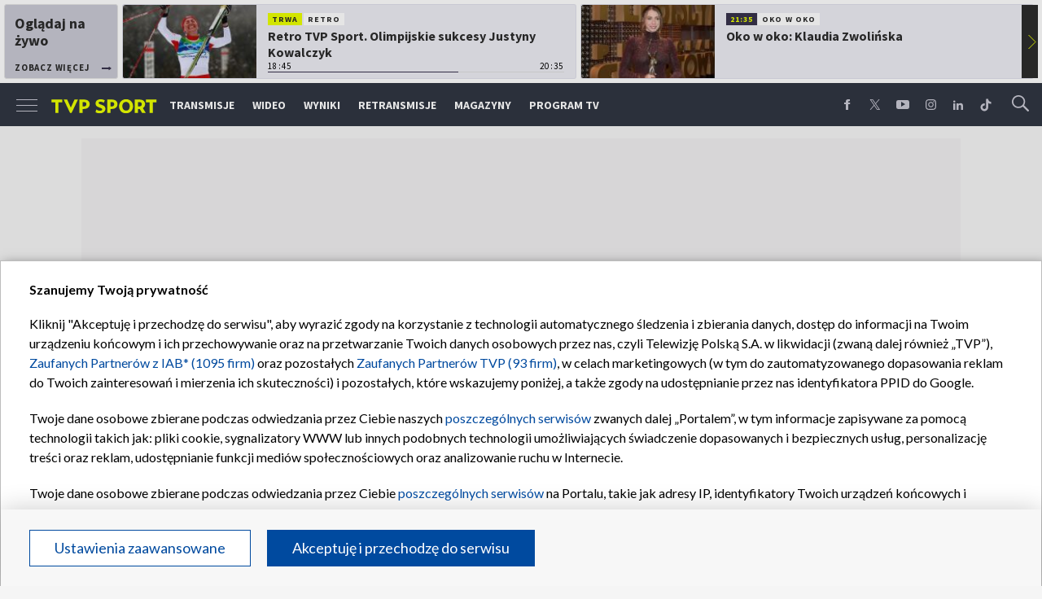

--- FILE ---
content_type: text/html; charset=UTF-8
request_url: https://sport.tvp.pl/17878419/lauda-nie-chce-aby-syn-szedl-w-moje-slady
body_size: 44884
content:

<!DOCTYPE html>
<html lang="pl">
    
    <head>
    <meta charset="utf-8">

<!-- CMP TCF 2.2 OVERLAY -->
        <script
            async
            type="text/javascript"
            applicationid="44"
            lang=""
            src="/files/portale-v4/polityka-prywatnosci/cmp/tcf22/tvp-tcfapi.js?v=05122023"
        ></script>

        <link
            href="/files/portale-v4/polityka-prywatnosci/cmp/tcf22/tvp-tcfapi.css?v=05122023"
            rel="preload"
            as="style"
            onload="this.rel='stylesheet'"
        >
    

    <meta name="robots" content="max-image-preview:large">

<meta name="apple-itunes-app" content="app-id=1194599739">
<meta name="google-play-app" content="app-id=pl.tvp.tvp_sport">
<meta name="viewport" content="width=device-width, initial-scale=1.0">
<meta name="author" content="Telewizja Polska S.A">
<meta property="fb:app_id" content="153877184736044"/>
<meta property="og:site_name" content="sport.tvp.pl">
<meta name="twitter:site" content="@sport_tvppl"/>
<meta name="twitter:creator" content="@sport_tvppl"/>
<link rel="icon" href="//s.tvp.pl/files/sport.tvp.pl/favicon.ico" type="image/x-icon"/>
<link rel="apple-touch-icon" href="//s.tvp.pl/files/sport.tvp.pl/gfx/app-logo.png?v=2">
<link rel="shortcut icon" href="//s.tvp.pl/files/sport.tvp.pl/favicon.ico" type="image/x-icon"/>
<meta name="google-site-verification" content="dOlUy55nRsDzEezg5WWlbcoHXczuq6Xd8qmVbQ-F0ZE" />
<meta name="google-site-verification" content="eiN8V2SRcZGW8j52IKJR79rZaVitwEI0R_2uHWZbzPM" />
<meta name="google-site-verification" content="frXMn7zUdMBMJH8Jx-HaL5b7JsfMTcqJS6M2lguxFfM" />
<meta name="google-site-verification" content="l9aoWazMHGFBsLNjEuzMrRkUHxmZpY-czUquNBww_SY" />
<meta name="facebook-domain-verification" content="hagowykppdti60a79fa6zut9jh3qeo" />

    
        <title>Lauda: nie chcę, aby syn szedł w moje ślady | TVP SPORT</title>
        <meta name="description" content="Trzykrotny samochodowy mistrz świata Formuły 1
&ndash; Austriak Niki Lauda &ndash; ma nadzieje, że jego pięcioletni syn Max nie będzie zawodowym kierowcą. Jego zdaniem to
bardzo niebezpieczny sport."/>
        <meta name="keywords" content="sport.tvp.pl, Niki Lauda, Mercedes GP, Formuła 1, Ferrari"/>
        <meta property="og:title" content="Lauda: nie chcę, aby syn szedł w moje ślady"/>
        <meta property="og:description" content="Potomek trzykrotnego mistrza świata ma pięć lat."/>
        <meta name="twitter:title" content="Lauda: nie chcę, aby syn szedł w moje ślady"/>
        <meta name="twitter:description" content="Potomek trzykrotnego mistrza świata ma pięć lat."/>
    

<meta property="og:type" content="website"/>

        <meta property="og:image" content="https://s9.tvp.pl/images2/9/8/0/uid_98034d4989132175e9c87f1ab6960e181417417504144_width_1280_play_0_pos_0_gs_0_height_720_niki-lauda-fot-getty-images.jpg"/>
        <meta name="twitter:image" content="https://s9.tvp.pl/images2/9/8/0/uid_98034d4989132175e9c87f1ab6960e181417417504144_width_1280_play_0_pos_0_gs_0_height_720_niki-lauda-fot-getty-images.jpg"/>
    
<meta property="og:url" content="https://sport.tvp.pl/17878419/lauda-nie-chce-aby-syn-szedl-w-moje-slady"/>
<meta name="twitter:url" content="https://sport.tvp.pl/17878419/lauda-nie-chce-aby-syn-szedl-w-moje-slady"/>

        <meta property="article:published_time" content="2014-12-01T08:00:00+01:00" />
    <meta property="article:modified_time" content="2014-12-01T08:05:52+01:00" />
    <meta property="og:published_at" content="2014-12-01T08:00:00+01:00" />
    <meta property="og:modified_at" content="2014-12-01T08:05:52+01:00" />


    <meta property="product:retailer_part_no" content="17878419">
        <meta property="product:main_category" content="Motorowe"/>
    <meta property="product:sub_category" content="Formuła 1"/>


<meta name="twitter:card" content="summary_large_image"/>

                <link rel="canonical" href="https://sport.tvp.pl/17878419/lauda-nie-chce-aby-syn-szedl-w-moje-slady" />
    
    <link rel="amphtml" href="https://sport.tvp.pl/17878419/lauda-nie-chce-aby-syn-szedl-w-moje-slady/amp">

<link
    href="https://fonts.googleapis.com/css?family=Source+Sans+Pro:200,300,400,600,700,900&amp;subset=latin-ext"
    rel="preload"
    as="style"
    onload="this.rel='stylesheet'"
>
<link
    href="https://fonts.googleapis.com/css?family=Lato:300,400,700,900&amp;subset=latin-ext"
    rel="preload"
    as="style"
    onload="this.rel='stylesheet'"
>

<link
    href="//style.tvp.pl/files/portale-v4/sport-tvp-pl/app.css?ver=1765449312"
    rel="preload"
    as="style"
    onload="this.rel='stylesheet'"
>








<link
    href="https://unpkg.com/vue-multiselect@2.1.0/dist/vue-multiselect.min.css"
    rel="preload"
    as="style"
    onload="this.rel='stylesheet'"
>


    <script type="text/javascript">
        window.__ad_config_display = {"desktop":{"master":{"id":"GyilCGcCTcWpBgU_bR3XAXRTcleCwH3pabyNFRRD1Yb.f7","sizes":[]},"wallpaper":{"id":"adoceantvppbkqpkdgrz","source":"ad_ocean","sizes":[[1,1]]},"top":{"id":"\/119362745\/DISPLAY\/DISPLAY_TVP_SPORT\/DISPLAY_TVP_SPORT_POZOSTALE\/DISPLAY_TVP_SPORT_POZOSTALE_top","source":"gam","sizes":[[1080,300],[970,250],[750,100],[750,200],[750,300],[950,250],[930,180],[970,200],[970,300],[750,250]]},"slider1":{"id":"\/119362745\/DISPLAY\/DISPLAY_TVP_SPORT\/DISPLAY_TVP_SPORT_POZOSTALE\/DISPLAY_TVP_SPORT_POZOSTALE_slider1","source":"gam","sizes":[[970,250],[750,100],[750,200],[750,300],[950,250],[1080,300],[970,200],[970,300]]},"slider2":{"id":"\/119362745\/DISPLAY\/DISPLAY_TVP_SPORT\/DISPLAY_TVP_SPORT_POZOSTALE\/DISPLAY_TVP_SPORT_POZOSTALE_slider2","source":"gam","sizes":[[970,250],[750,100],[750,200],[750,300],[950,250],[930,180],[970,200],[970,300],[1080,300]]},"slider3":{"id":"\/119362745\/DISPLAY\/DISPLAY_TVP_SPORT\/DISPLAY_TVP_SPORT_POZOSTALE\/DISPLAY_TVP_SPORT_POZOSTALE_slider3","source":"gam","sizes":[[970,250],[750,100],[750,200],[750,300],[950,250],[930,180],[970,200],[970,300],[1080,300]]},"slider4":{"id":"\/119362745\/DISPLAY\/DISPLAY_TVP_SPORT\/DISPLAY_TVP_SPORT_POZOSTALE\/DISPLAY_TVP_SPORT_POZOSTALE_slider3","source":"gam","sizes":[[970,250],[750,200],[750,300],[950,250],[930,180],[970,200],[970,300]]},"branding":null,"brandingtop":{"id":"\/119362745\/DISPLAY\/DISPLAY_TVP_SPORT\/DISPLAY_TVP_SPORT_POZOSTALE\/DISPLAY_TVP_SPORT_POZOSTALE_branding_top","source":"gam","sizes":[[1140,821]]},"brandingbottom":null,"belkaexpand":{"id":"adoceantvpwgomdpdkaw","source":"ad_ocean","sizes":[[970,100],[970,300]]},"interstitial":{"id":"\/119362745\/DISPLAY\/DISPLAY_TVP_SPORT\/DISPLAY_TVP_SPORT_POZOSTALE\/DISPLAY_TVP_SPORT_POZOSTALE_interstitial","source":"gam","sizes":[[1,1],[300,250],[300,600],[970,200],[320,480],[336,280],[1349,607]]},"windowboard":null,"rectangle":{"id":"\/119362745\/DISPLAY\/DISPLAY_TVP_SPORT\/DISPLAY_TVP_SPORT_POZOSTALE\/DISPLAY_TVP_SPORT_POZOSTALE_rectangle","source":"gam","sizes":[[300,250]]},"halfpage":{"id":"\/119362745\/DISPLAY\/DISPLAY_TVP_SPORT\/DISPLAY_TVP_SPORT_POZOSTALE\/DISPLAY_TVP_SPORT_POZOSTALE_halfpage","source":"gam","sizes":[[300,600]]},"gigaboard":null,"stickyad":{"id":"\/119362745\/DISPLAY\/DISPLAY_TVP_SPORT\/DISPLAY_TVP_SPORT_POZOSTALE\/DISPLAY_TVP_SPORT_POZOSTALE_sticky_ad","source":"gam","sizes":[[728,90],[980,90],[990,90],[970,90]]}},"tablet":{"master":{"id":"a_hQZldF55SJNwcqLPYF6IIfc.LfTQOqdL6TQMrdJ5r.j7","sizes":[]},"wallpaper":null,"top":{"id":"\/119362745\/DISPLAY\/DISPLAY_TVP_SPORT\/DISPLAY_TVP_SPORT_POZOSTALE\/DISPLAY_TVP_SPORT_POZOSTALE_top","source":"gam","sizes":[[320,100],[300,250],[320,50],[320,200],[300,250],[300,50],[300,75],[300,100],[320,75]]},"slider1":{"id":"\/119362745\/DISPLAY\/DISPLAY_TVP_SPORT\/DISPLAY_TVP_SPORT_POZOSTALE\/DISPLAY_TVP_SPORT_POZOSTALE_slider1","source":"gam","sizes":[[320,100],[300,250],[320,50],[320,200],[300,250],[300,50],[300,75],[300,100],[320,75]]},"slider2":{"id":"\/119362745\/DISPLAY\/DISPLAY_TVP_SPORT\/DISPLAY_TVP_SPORT_POZOSTALE\/DISPLAY_TVP_SPORT_POZOSTALE_slider2","source":"gam","sizes":[[320,100],[300,250],[320,50],[320,200],[300,250],[300,50],[300,75],[300,100],[320,75]]},"slider3":{"id":"\/119362745\/DISPLAY\/DISPLAY_TVP_SPORT\/DISPLAY_TVP_SPORT_POZOSTALE\/DISPLAY_TVP_SPORT_POZOSTALE_slider3","source":"gam","sizes":[[320,100],[300,250],[320,50],[320,200],[300,250],[300,50],[300,75],[300,100],[320,75]]},"slider4":{"id":"\/119362745\/DISPLAY\/DISPLAY_TVP_SPORT\/DISPLAY_TVP_SPORT_POZOSTALE\/DISPLAY_TVP_SPORT_POZOSTALE_slider3","source":"gam","sizes":[[320,100],[300,250],[320,50],[320,200],[300,250],[300,50],[300,75],[300,100],[320,75]]},"branding":null,"brandingtop":{"id":"\/119362745\/DISPLAY\/DISPLAY_TVP_SPORT\/DISPLAY_TVP_SPORT_POZOSTALE\/DISPLAY_TVP_SPORT_POZOSTALE_branding_top","source":"gam","sizes":[[1140,821]]},"brandingbottom":null,"belkaexpand":{"id":"adoceantvpyljigvoucq","source":"ad_ocean","sizes":[[300,100],[300,600]]},"interstitial":{"id":"\/119362745\/DISPLAY\/DISPLAY_TVP_SPORT\/DISPLAY_TVP_SPORT_POZOSTALE\/DISPLAY_TVP_SPORT_POZOSTALE_interstitial","source":"gam","sizes":[[320,480],[1,1],[300,250],[360,664],[360,660]]},"windowboard":null,"rectangle":null,"halfpage":{"id":"\/119362745\/DISPLAY\/DISPLAY_TVP_SPORT\/DISPLAY_TVP_SPORT_POZOSTALE\/DISPLAY_TVP_SPORT_POZOSTALE_halfpage","source":"gam","sizes":[]},"gigaboard":null,"stickyad":{"id":"\/119362745\/DISPLAY\/DISPLAY_TVP_SPORT\/DISPLAY_TVP_SPORT_POZOSTALE\/DISPLAY_TVP_SPORT_POZOSTALE_sticky_ad","source":"gam","sizes":[[320,50],[320,100]]}},"mobile":{"master":{"id":"a_hQZldF55SJNwcqLPYF6IIfc.LfTQOqdL6TQMrdJ5r.j7","sizes":[]},"wallpaper":null,"top":{"id":"\/119362745\/DISPLAY\/DISPLAY_TVP_SPORT\/DISPLAY_TVP_SPORT_POZOSTALE\/DISPLAY_TVP_SPORT_POZOSTALE_top","source":"gam","sizes":[[320,100],[300,250],[320,50],[320,200],[300,250],[300,50],[300,75],[300,100],[320,75]]},"slider1":{"id":"\/119362745\/DISPLAY\/DISPLAY_TVP_SPORT\/DISPLAY_TVP_SPORT_POZOSTALE\/DISPLAY_TVP_SPORT_POZOSTALE_slider1","source":"gam","sizes":[[320,100],[300,250],[320,50],[320,200],[300,250],[300,50],[300,75],[300,100],[320,75]]},"slider2":{"id":"\/119362745\/DISPLAY\/DISPLAY_TVP_SPORT\/DISPLAY_TVP_SPORT_POZOSTALE\/DISPLAY_TVP_SPORT_POZOSTALE_slider2","source":"gam","sizes":[[320,100],[300,250],[320,50],[320,200],[300,250],[300,50],[300,75],[300,100],[320,75]]},"slider3":{"id":"\/119362745\/DISPLAY\/DISPLAY_TVP_SPORT\/DISPLAY_TVP_SPORT_POZOSTALE\/DISPLAY_TVP_SPORT_POZOSTALE_slider3","source":"gam","sizes":[[320,100],[300,250],[320,50],[320,200],[300,250],[300,50],[300,75],[300,100],[320,75]]},"slider4":{"id":"\/119362745\/DISPLAY\/DISPLAY_TVP_SPORT\/DISPLAY_TVP_SPORT_POZOSTALE\/DISPLAY_TVP_SPORT_POZOSTALE_slider3","source":"gam","sizes":[[320,100],[300,250],[320,50],[320,200],[300,250],[300,50],[300,75],[300,100],[320,75]]},"branding":null,"brandingtop":{"id":"\/119362745\/DISPLAY\/DISPLAY_TVP_SPORT\/DISPLAY_TVP_SPORT_POZOSTALE\/DISPLAY_TVP_SPORT_POZOSTALE_branding_top","source":"gam","sizes":[[1140,821]]},"brandingbottom":null,"belkaexpand":{"id":"adoceantvpyljigvoucq","source":"ad_ocean","sizes":[[300,100],[300,600]]},"interstitial":{"id":"\/119362745\/DISPLAY\/DISPLAY_TVP_SPORT\/DISPLAY_TVP_SPORT_POZOSTALE\/DISPLAY_TVP_SPORT_POZOSTALE_interstitial","source":"gam","sizes":[[320,480],[1,1],[300,250],[360,664],[360,660]]},"windowboard":null,"rectangle":null,"halfpage":{"id":"\/119362745\/DISPLAY\/DISPLAY_TVP_SPORT\/DISPLAY_TVP_SPORT_POZOSTALE\/DISPLAY_TVP_SPORT_POZOSTALE_halfpage","source":"gam","sizes":[]},"gigaboard":null,"stickyad":{"id":"\/119362745\/DISPLAY\/DISPLAY_TVP_SPORT\/DISPLAY_TVP_SPORT_POZOSTALE\/DISPLAY_TVP_SPORT_POZOSTALE_sticky_ad","source":"gam","sizes":[[320,50],[320,100]]}},"webview":{"master":{"id":"GyilCGcCTcWpBgU_bR3XAXRTcleCwH3pabyNFRRD1Yb.f7","sizes":[]},"wallpaper":{"id":"adoceantvppbkqpkdgrz","source":"ad_ocean","sizes":[[1,1]]},"top":{"id":"\/119362745\/DISPLAY\/DISPLAY_TVP_SPORT\/DISPLAY_TVP_SPORT_POZOSTALE\/DISPLAY_TVP_SPORT_POZOSTALE_top","source":"gam","sizes":[[1080,300],[970,250],[750,100],[750,200],[750,300],[950,250],[930,180],[970,200],[970,300],[750,250]]},"slider1":{"id":"\/119362745\/DISPLAY\/DISPLAY_TVP_SPORT\/DISPLAY_TVP_SPORT_POZOSTALE\/DISPLAY_TVP_SPORT_POZOSTALE_slider1","source":"gam","sizes":[[970,250],[750,100],[750,200],[750,300],[950,250],[1080,300],[970,200],[970,300]]},"slider2":{"id":"\/119362745\/DISPLAY\/DISPLAY_TVP_SPORT\/DISPLAY_TVP_SPORT_POZOSTALE\/DISPLAY_TVP_SPORT_POZOSTALE_slider2","source":"gam","sizes":[[970,250],[750,100],[750,200],[750,300],[950,250],[930,180],[970,200],[970,300],[1080,300]]},"slider3":{"id":"\/119362745\/DISPLAY\/DISPLAY_TVP_SPORT\/DISPLAY_TVP_SPORT_POZOSTALE\/DISPLAY_TVP_SPORT_POZOSTALE_slider3","source":"gam","sizes":[[970,250],[750,100],[750,200],[750,300],[950,250],[930,180],[970,200],[970,300],[1080,300]]},"slider4":{"id":"\/119362745\/DISPLAY\/DISPLAY_TVP_SPORT\/DISPLAY_TVP_SPORT_POZOSTALE\/DISPLAY_TVP_SPORT_POZOSTALE_slider3","source":"gam","sizes":[[970,250],[750,200],[750,300],[950,250],[930,180],[970,200],[970,300]]},"branding":null,"brandingtop":{"id":"\/119362745\/DISPLAY\/DISPLAY_TVP_SPORT\/DISPLAY_TVP_SPORT_POZOSTALE\/DISPLAY_TVP_SPORT_POZOSTALE_branding_top","source":"gam","sizes":[[1140,821]]},"brandingbottom":null,"belkaexpand":{"id":"adoceantvpwgomdpdkaw","source":"ad_ocean","sizes":[[970,100],[970,300]]},"interstitial":{"id":"\/119362745\/DISPLAY\/DISPLAY_TVP_SPORT\/DISPLAY_TVP_SPORT_POZOSTALE\/DISPLAY_TVP_SPORT_POZOSTALE_interstitial","source":"gam","sizes":[[1,1],[300,250],[300,600],[970,200],[320,480],[336,280],[1349,607]]},"windowboard":null,"rectangle":{"id":"\/119362745\/DISPLAY\/DISPLAY_TVP_SPORT\/DISPLAY_TVP_SPORT_POZOSTALE\/DISPLAY_TVP_SPORT_POZOSTALE_rectangle","source":"gam","sizes":[[300,250]]},"halfpage":{"id":"\/119362745\/DISPLAY\/DISPLAY_TVP_SPORT\/DISPLAY_TVP_SPORT_POZOSTALE\/DISPLAY_TVP_SPORT_POZOSTALE_halfpage","source":"gam","sizes":[[300,600]]},"gigaboard":null,"stickyad":{"id":"\/119362745\/DISPLAY\/DISPLAY_TVP_SPORT\/DISPLAY_TVP_SPORT_POZOSTALE\/DISPLAY_TVP_SPORT_POZOSTALE_sticky_ad","source":"gam","sizes":[[728,90],[980,90],[990,90],[970,90]]}}};
    </script>




    
        
        <script>
            window.__metaData = {
                "title": "Lauda: nie chc\u0119, aby syn szed\u0142 w moje \u015blady | TVP SPORT",
                "description": "Potomek trzykrotnego mistrza \u015bwiata ma pi\u0119\u0107 lat.",
                "keywords" : "sport.tvp.pl, Niki Lauda, Mercedes GP, Formu\u0142a 1, Ferrari"            };
        </script>
    
    

<script>
    window.__staticPrefixStyle = "//style.tvp.pl/files/portale-v4/sport-tvp-pl";
</script>

<script src="https://imasdk.googleapis.com/js/sdkloader/gpt_proxy.js"></script>
<script async src="https://securepubads.g.doubleclick.net/tag/js/gpt.js"></script>
<script type="text/javascript">
    window.googletag = window.googletag || { cmd: [] };
</script>

<script async src="https://fundingchoicesmessages.google.com/i/pub-3844631381653775?ers=1" nonce="kjc2Dpp6dge3pJlhzVW3ow"></script>
<script nonce="kjc2Dpp6dge3pJlhzVW3ow">
    (function() {function signalGooglefcPresent() {if (!window.frames['googlefcPresent']) {if (document.body) {const iframe = document.createElement('iframe'); iframe.style = 'width: 0; height: 0; border: none; z-index: -1000; left: -1000px; top: -1000px;'; iframe.style.display = 'none'; iframe.name = 'googlefcPresent'; document.body.appendChild(iframe);}
    else {setTimeout(signalGooglefcPresent, 0);}}}signalGooglefcPresent();})();
</script>

<link rel="manifest" href="/templates/xhtml/sport-2.tvp.pl/static/manifest/manifest.json">
<script async id="ebx" src="//applets.ebxcdn.com/ebx.js"></script>

<script>
    function onSyneriseLoad() {
        SR.init({
            "trackerKey": "979c53a3-e375-4603-8f5a-682509f1d38c"
        });
    }

    (function(s,y,n,e,r,i,se){s['SyneriseObjectNamespace']=r;s[r]=s[r]||[],
     s[r]._t=1*new Date(),s[r]._i=0,s[r]._l=i;var z=y.createElement(n),
     se=y.getElementsByTagName(n)[0];z.async=1;z.src=e;se.parentNode.insertBefore(z,se);
     z.onload=z.onreadystatechange=function(){var rdy=z.readyState;
     if(!rdy||/complete|loaded/.test(z.readyState)){s[i]();z.onload = null;
     z.onreadystatechange=null;}};})(window,document,'script',
     '//web.geb.snrbox.com/synerise-javascript-sdk.min.js','SR', 'onSyneriseLoad');
</script>

    <!-- Google Tag Manager -->
    <script>(function(w,d,s,l,i){w[l]=w[l]||[];w[l].push({'gtm.start':
    new Date().getTime(),event:'gtm.js'});var f=d.getElementsByTagName(s)[0],
    j=d.createElement(s),dl=l!='dataLayer'?'&l='+l:'';j.async=true;j.src=
    '//www.googletagmanager.com/gtm.js?id='+i+dl;f.parentNode.insertBefore(j,f);
    })(window,document,'script','dataLayer','GTM-N34CWZ6');</script>
    <!-- End Google Tag Manager -->  

    <script type="application/ld+json">
    {
        "@context": "http://schema.org",
        "@type": "NewsArticle",
        "url": "https://sport.tvp.pl/17878419/lauda-nie-chce-aby-syn-szedl-w-moje-slady",
        "publisher": {
    "@type": "Organization",
    "name": "TVP Sport",
    "logo": {
        "@type": "ImageObject",
        "url": "https://s.tvp.pl/files/portale-v4/sport-tvp-pl/images/tvpsport_logo.png",
        "width": "300",
        "height": "300"
    }
},
        "headline": "Lauda: nie chc\u0119, aby syn szed\u0142 w moje \u015blady",
        "mainEntityOfPage": {
            "@type": "WebPage",
            "@id": "https://sport.tvp.pl/17878419/lauda-nie-chce-aby-syn-szedl-w-moje-slady" 
          },
          
                    "articleBody": "Potomek trzykrotnego mistrza \u015bwiata ma pi\u0119\u0107 lat.",
                
                    "image": ["https://s9.tvp.pl/images2/9/8/0/uid_98034d4989132175e9c87f1ab6960e181417417504144_width_1280_play_0_pos_0_gs_0_height_720_niki-lauda-fot-getty-images.jpg"],
                
       "author":                     
                {
    "@type": "Person",
    "name": "kol"}            
                
,
        "datePublished": "2014-12-01T08:00:00+01:00",
        "dateModified": "2014-12-01T08:05:52+01:00"    }
</script>
    
    <script type="application/ld+json">
    {
        "@context": "http://schema.org",
        "@type": "BreadcrumbList", 
        "itemListElement": 
[
            {
            "@type": "ListItem",
            "position": 1,
            "item": {
                "@id": "https://sport.tvp.pl/",
                "name": "Sport"            }
        }
        ,            {
            "@type": "ListItem",
            "position": 2,
            "item": {
                "@id": "https://sport.tvp.pl/536353/motorowe",
                "name": "Motorowe"            }
        }
        ,            {
            "@type": "ListItem",
            "position": 3,
            "item": {
                "@id": "https://sport.tvp.pl/479661/formula-1",
                "name": "Formu\u0142a 1"            }
        }
        ,            {
            "@type": "ListItem",
            "position": 4,
            "item": {
                "@id": "https://sport.tvp.pl/17878419/lauda-nie-chce-aby-syn-szedl-w-moje-slady",
                "name": "Lauda: nie chc\u0119, aby syn szed\u0142 w moje \u015blady"            }
        }
            ]    }
</script></head>

<body>
        <!-- Google Tag Manager (noscript) -->
    <noscript><iframe src="https://www.googletagmanager.com/ns.html?id=GTM-N34CWZ6"
    height="0" width="0" style="display:none;visibility:hidden"></iframe></noscript>
    <!-- End Google Tag Manager (noscript) -->

    <div id="belkaexpand" class="belkaexpand slot-expandable-top header-publicity"></div>
   <!-- <div class="mobile-board-top"></div> -->

    <section id="navbar" class="navbar-news">
        <nav-top-slider></nav-top-slider>
        <navigation></navigation>
    </section>

    <section id="wallpaper" class="wallpaper screening screening-sg screening-top screening-beam-sg"></section>

    <div class="top_wrapper top_wrapper--desktop ad_slot"><div id="top" class="top ad_wrapper"></div></div>

    <section id="screening__wrap" class="screening__wrapper">

        <section id="app">
            <news-main></news-main>
        </section>

        <section id="footer">
            <footer-main></footer-main>
        </section>

    </section>

<script>
                window.__brandingType = null;
        
    </script>

<script>
    window.__specialEvent = "";
</script>

<script>
    window.__newsData = {
    "id" : 17878419,
    "title" : "Lauda: nie chc\u0119, aby syn szed\u0142 w moje \u015blady",
    "lead" : "Potomek trzykrotnego mistrza \u015bwiata ma pi\u0119\u0107 lat.",
    "branding_type": null,

        
    "publication_start" : 1417417200000,
    "publication_start_tz" : "2014-12-01T08:00:00+01:00",
    "release_date" : 1417417200000,
    "release_date_tz" : "2014-12-01T08:00:00+01:00",
    "timelinedate" : null,
    "modify_date" : 1417417552000,
    "modify_date_tz" : "2014-12-01T08:05:52+01:00",

    "playable" : false,
    "vortal_id" : 432775,

    "text_paragraph_head" : "Trzykrotny samochodowy mistrz \u015bwiata Formu\u0142y 1\n\u2013 Austriak Niki Lauda \u2013 ma nadzieje, \u017ce jego pi\u0119cioletni syn Max nie b\u0119dzie zawodowym kierowc\u0105. Jego zdaniem to\nbardzo niebezpieczny sport.",
    "text_paragraph_lead" : "Potomek trzykrotnego mistrza \u015bwiata ma pi\u0119\u0107 lat.",
    "text_paragraph_subtitle" : null,
    "signature" : "kol",

    "breadcrumbs" :     
        [
                                            {
                    "title":"Motorowe",
                    "url":"\/536353\/motorowe"                }
                ,                                            {
                    "title":"Formu\u0142a 1",
                    "url":"\/479661\/formula-1"                }
                                    ]
    
    ,

    "point_of_origin" : "SPORT.TVP.PL\/PAP",
    "gemius_megapanel" : "B8OVTaM2yaQ3dNH2sySrDcQ531Lyv6O3fcg5CYNVxnH.U7",
    "gemius_traffic" : "B8zq76rrI8JRDAy7CTXGLHYX78bNvJrCGV_i_KEJMMb.f7",

        "image":     
        [
                                            {"title":"Niki Lauda (fot. Getty Images)","alt":"Niki Lauda (fot. Getty Images)","publication_start":1417417440000,"file_name":"98034d4989132175e9c87f1ab6960e181417417504144.jpg","url":"https:\/\/s9.tvp.pl\/images2\/9\/8\/0\/uid_98034d4989132175e9c87f1ab6960e181417417504144_width_{width}_play_0_pos_0_gs_0_height_{height}_niki-lauda-fot-getty-images.jpg","point_of_origin":null,"text_paragraph_sign":null,"width":1241,"height":930}
                                    ]
    
    ,

                                "video": {

"items": null
},
        
    
    "image_gallery": null
,

    "tags":     
        [
                            {
                    "title": "Niki Lauda",
                    "url": "\/tag?tag=niki+lauda"                }
                ,                            {
                    "title": "Mercedes GP",
                    "url": "\/tag?tag=mercedes+gp"                }
                ,                            {
                    "title": "Formu\u0142a 1",
                    "url": "\/tag?tag=formu%C5%82a+1"                }
                ,                            {
                    "title": "Ferrari",
                    "url": "\/tag?tag=ferrari"                }
                                    ]
    
    ,
    
    "text_paragraph_standard" : 

    
        [
                    {
            "_id": 17878442,
            "supertitle": null,
            "text": "\u2013 <i>Nie wyobra\u017cam sobie, aby m\u00f3j syn Max zasiad\u0142 kiedy\u015b w kokpicie bolidu\nFormu\u0142y 1, chocia\u017c odmiennego zdanie jest moja \u017cona. To bardzo niebezpieczny\nsport<\/i> \u2013 powiedzia\u0142 65-letni Austriak. <br \/><br \/>\n\nLauda junior uwielbia samochodowy, na razie na poziomie zabawek, i cz\u0119sto\npowtarza: &quot;b\u0119d\u0119 mistrzem \u015bwiata&quot;.<br \/><br \/>\n\nStarszy syn mistrza kierownicy, 35-letni Lukas Lauda tylko dzi\u0119ki\nszcz\u0119\u015bliwemu zbiegowi okoliczno\u015bci wyszed\u0142 bez uszczerbku na zdrowiu z\nwypadku motocyklowego. <br \/><br \/>\n\nNiki Lauda zdoby\u0142 mistrzostwo \u015bwiata w latach 1975, 1977 i 1984. Jest\nprzedsi\u0119biorc\u0105, w\u0142a\u015bcicielem linii lotniczych Lauda Air, a tak\u017ce dyrektorem\nsportowym teamu Mercedes GP.\n<br \/><br \/>\nW wy\u015bcigu o Grand Prix na torze w Nuernburgring w 1976 roku, na drugim\nokr\u0105\u017ceniu Lauda wypad\u0142 z trasy, uderzy\u0142 w band\u0119, a potem w bolid Amerykanina\nBretta Lungera. Ferrari Austriaka stan\u0119\u0142o w p\u0142omieniach, a kierowca zosta\u0142\nuwi\u0119ziony we wraku. Zd\u0105\u017cy\u0142 dotkliwie si\u0119 poparzy\u0107 i nawdycha\u0107 gor\u0105cych\ntoksycznych gaz\u00f3w, kt\u00f3re uszkodzi\u0142y mu p\u0142uca. Zaraz po wypadku by\u0142 przytomny,\nale p\u00f3\u017aniej zapad\u0142 w \u015bpi\u0105czk\u0119. Nie tylko prze\u017cy\u0142, ale wr\u00f3ci\u0142 potem do\nrywalizacji, zajmuj\u0105c po sze\u015bciu tygodniach nieoczekiwanie czwarte miejsce w\nGrand Prix W\u0142och.",
                        "text_paragraph_subtitle": null,

                        "image": null
,

                        "citation": 

        null
    
,

            "image_gallery": null
,

                        "image_gallery_links": null
,

                        "video": {
                                    
                        
"items": 
null
,
                    
                                },
            "video_links": {
    "items": 
        null
        }
,

                        "news_links": null
,

            "survey": null
,
            "poll": null
            }

                            ]
    
    ,
    
        "news_links": null
,
    
    "attachements": 


null,
    "author": 
    null
    ,
    "connected_transmissions": {
        "main": 
        null
    
    ,        "camera_180": 
        null
    
    ,        "camera_stadium": 
        null
    
    ,        "alternative_commentary": 
        null
    
    ,        "hawk_eye": 
        null
    
    ,        "camera_coach": 
        null
    
    ,        "camera_commentators": 
        null
    
    ,        "additional": 
        null
    
    }};
</script>


<script>
    window.__pageSettings = {
        "portal_id": "432775",
        "type": "news",
        "id": 17878419,
        "top_broadcasts_id": 40537342,
        "mode": null    };
</script>

<script>
    window.__newsSidebarData = 


    
                    
                


[
    {
        "_id": null,
        "image": null,
        "params": {"type":"block-latest","title":"Polecane","urlShowMoreTitle":null,"urlShowMore":null,"source":"synerise-ai"},
        "items": null,
        "items_total_count": 0,
        "items_per_page": 0,
        "items_page": 0
    }
            
            ,
            {
                "_id": null,
                "image": null,
                "params": {"type":"block-scores","title":"Wyniki","branding_type":null,"urlShowMoreTitle":null,"urlShowMore":null},
                

"items": [{"key":"22__445__63963__137957__5802045","sport":{"id":22,"name":"Formu\u0142a 1","cms_discipline_id":536353,"url":"\/wyniki\/sporty-motorowe?s=22"},"tournament_template":{"id":445,"name":"Formu\u0142a 1","name_short":"F1","cms_discipline_id":null,"url":"\/wyniki\/sporty-motorowe\/formula-1?s=22&tt=445"},"tournament":{"id":63963,"name":"2025","cms_discipline_id":null,"url":"\/wyniki\/sporty-motorowe\/formula-1?s=22&tt=445&t=63963"},"tournament_stage":{"id":137957,"name":"Abu Zabi","gender":"male","cms_discipline_id":null,"url":"\/wyniki\/sporty-motorowe\/formula-1?s=22&tt=445&t=63963"},"event":{"id":5802045,"name":"Grand Prix\u00a0Abu Zabi - Wy\u015bcig","name_full":"Formu\u0142a 1, Grand Prix\u00a0Abu Zabi - Wy\u015bcig","name_short":null,"status":"finished","date_timestamp":1765112400000,"date_day":"07.12.2025","date_hour":"14:00","url":null,"url_popup":"\/event_ajax?id=5802045&source=statscore","url_webview":null,"urls":{"news_transmission":null,"liveblog":null,"video":null,"news":null},"properties":{"is_race":1,"lineupConfirmed":"no"},"references":null,"venue":null,"referee":null,"participants":[],"ranking":[{"position":1,"participant":{"id":968068,"name":"Max Verstappen","event_participant_id":968068,"country_id":71,"country_name":"Holandia","country_fifa_code":null,"participant_team":"973410","url":null,"image_src":"https:\/\/scor-s3-cdn.statscore.com\/assets\/scoreframe\/img\/logos\/country_71.png","image_euro2020_src":null,"image_euro2024_src":null,"image_qatar2022_src":null,"result":{"rank":1,"duration":"1:26:07.469","pitstops":1,"laps":58,"points":"25.0"},"results_scoped":null,"lineup":null,"incidents":null,"incidents_by_elapsed":null,"statistics":null}},{"position":2,"participant":{"id":1200026,"name":"Oscar Piastri","event_participant_id":1200026,"country_id":14,"country_name":"Australia","country_fifa_code":null,"participant_team":"973415","url":null,"image_src":"https:\/\/scor-s3-cdn.statscore.com\/assets\/scoreframe\/img\/logos\/country_14.png","image_euro2020_src":null,"image_euro2024_src":null,"image_qatar2022_src":null,"result":{"rank":2,"duration":"+12.594","pitstops":1,"laps":58,"points":"18.0"},"results_scoped":null,"lineup":null,"incidents":null,"incidents_by_elapsed":null,"statistics":null}},{"position":3,"participant":{"id":1062367,"name":"Lando Norris","event_participant_id":1062367,"country_id":223,"country_name":"Wielka Brytania","country_fifa_code":null,"participant_team":"973415","url":null,"image_src":"https:\/\/scor-s3-cdn.statscore.com\/assets\/scoreframe\/img\/logos\/country_223.png","image_euro2020_src":null,"image_euro2024_src":null,"image_qatar2022_src":null,"result":{"rank":3,"duration":"+16.572","pitstops":2,"laps":58,"points":"15.0"},"results_scoped":null,"lineup":null,"incidents":null,"incidents_by_elapsed":null,"statistics":null}},{"position":4,"participant":{"id":1028607,"name":"Charles Leclerc","event_participant_id":1028607,"country_id":218,"country_name":"Monako","country_fifa_code":null,"participant_team":"973411","url":null,"image_src":"https:\/\/scor-s3-cdn.statscore.com\/assets\/scoreframe\/img\/logos\/country_218.png","image_euro2020_src":null,"image_euro2024_src":null,"image_qatar2022_src":null,"result":{"rank":4,"duration":"+23.279","pitstops":2,"laps":58,"points":"12.0"},"results_scoped":null,"lineup":null,"incidents":null,"incidents_by_elapsed":null,"statistics":null}},{"position":5,"participant":{"id":1062369,"name":"George Russell","event_participant_id":1062369,"country_id":223,"country_name":"Wielka Brytania","country_fifa_code":null,"participant_team":"973409","url":null,"image_src":"https:\/\/scor-s3-cdn.statscore.com\/assets\/scoreframe\/img\/logos\/country_223.png","image_euro2020_src":null,"image_euro2024_src":null,"image_qatar2022_src":null,"result":{"rank":5,"duration":"+48.563","pitstops":1,"laps":58,"points":"10.0"},"results_scoped":null,"lineup":null,"incidents":null,"incidents_by_elapsed":null,"statistics":null}},{"position":6,"participant":{"id":968076,"name":"Fernando Alonso","event_participant_id":968076,"country_id":70,"country_name":"Hiszpania","country_fifa_code":null,"participant_team":"1050928","url":null,"image_src":"https:\/\/scor-s3-cdn.statscore.com\/assets\/scoreframe\/img\/logos\/country_70.png","image_euro2020_src":null,"image_euro2024_src":null,"image_qatar2022_src":null,"result":{"rank":6,"duration":"+67.562","pitstops":1,"laps":58,"points":"8.0"},"results_scoped":null,"lineup":null,"incidents":null,"incidents_by_elapsed":null,"statistics":null}},{"position":7,"participant":{"id":991915,"name":"Esteban Ocon","event_participant_id":991915,"country_id":56,"country_name":"Francja","country_fifa_code":null,"participant_team":"973416","url":null,"image_src":"https:\/\/scor-s3-cdn.statscore.com\/assets\/scoreframe\/img\/logos\/country_56.png","image_euro2020_src":null,"image_euro2024_src":null,"image_qatar2022_src":null,"result":{"rank":7,"duration":"+69.876","pitstops":1,"laps":58,"points":"6.0"},"results_scoped":null,"lineup":null,"incidents":null,"incidents_by_elapsed":null,"statistics":null}},{"position":8,"participant":{"id":968064,"name":"Lewis Hamilton","event_participant_id":968064,"country_id":223,"country_name":"Wielka Brytania","country_fifa_code":null,"participant_team":"973411","url":null,"image_src":"https:\/\/scor-s3-cdn.statscore.com\/assets\/scoreframe\/img\/logos\/country_223.png","image_euro2020_src":null,"image_euro2024_src":null,"image_qatar2022_src":null,"result":{"rank":8,"duration":"+72.670","pitstops":2,"laps":58,"points":"4.0"},"results_scoped":null,"lineup":null,"incidents":null,"incidents_by_elapsed":null,"statistics":null}},{"position":9,"participant":{"id":968073,"name":"Nico Hulkenberg","event_participant_id":968073,"country_id":130,"country_name":"Niemcy","country_fifa_code":null,"participant_team":"973419","url":null,"image_src":"https:\/\/scor-s3-cdn.statscore.com\/assets\/scoreframe\/img\/logos\/country_130.png","image_euro2020_src":null,"image_euro2024_src":null,"image_qatar2022_src":null,"result":{"rank":9,"duration":"+79.014","pitstops":2,"laps":58,"points":"2.0"},"results_scoped":null,"lineup":null,"incidents":null,"incidents_by_elapsed":null,"statistics":null}},{"position":10,"participant":{"id":999517,"name":"Lance Stroll","event_participant_id":999517,"country_id":89,"country_name":"Kanada","country_fifa_code":null,"participant_team":"1050928","url":null,"image_src":"https:\/\/scor-s3-cdn.statscore.com\/assets\/scoreframe\/img\/logos\/country_89.png","image_euro2020_src":null,"image_euro2024_src":null,"image_qatar2022_src":null,"result":{"rank":10,"duration":"+79.523","pitstops":1,"laps":58,"points":"1.0"},"results_scoped":null,"lineup":null,"incidents":null,"incidents_by_elapsed":null,"statistics":null}},{"position":11,"participant":{"id":1260583,"name":"Gabriel Bortoleto","event_participant_id":1260583,"country_id":30,"country_name":"Brazylia","country_fifa_code":null,"participant_team":"973419","url":null,"image_src":"https:\/\/scor-s3-cdn.statscore.com\/assets\/scoreframe\/img\/logos\/country_30.png","image_euro2020_src":null,"image_euro2024_src":null,"image_qatar2022_src":null,"result":{"rank":11,"duration":"+81.043","pitstops":1,"laps":58,"points":0},"results_scoped":null,"lineup":null,"incidents":null,"incidents_by_elapsed":null,"statistics":null}},{"position":12,"participant":{"id":1231129,"name":"Oliver Bearman","event_participant_id":1231129,"country_id":223,"country_name":"Wielka Brytania","country_fifa_code":null,"participant_team":"973416","url":null,"image_src":"https:\/\/scor-s3-cdn.statscore.com\/assets\/scoreframe\/img\/logos\/country_223.png","image_euro2020_src":null,"image_euro2024_src":null,"image_qatar2022_src":null,"result":{"rank":12,"duration":"+81.166","pitstops":1,"laps":58,"points":0},"results_scoped":null,"lineup":null,"incidents":null,"incidents_by_elapsed":null,"statistics":null}},{"position":13,"participant":{"id":968074,"name":"Carlos Sainz","event_participant_id":968074,"country_id":70,"country_name":"Hiszpania","country_fifa_code":null,"participant_team":"973412","url":null,"image_src":"https:\/\/scor-s3-cdn.statscore.com\/assets\/scoreframe\/img\/logos\/country_70.png","image_euro2020_src":null,"image_euro2024_src":null,"image_qatar2022_src":null,"result":{"rank":13,"duration":"+82.158","pitstops":1,"laps":58,"points":0},"results_scoped":null,"lineup":null,"incidents":null,"incidents_by_elapsed":null,"statistics":null}},{"position":14,"participant":{"id":1124237,"name":"Yuki Tsunoda","event_participant_id":1124237,"country_id":84,"country_name":"Japonia","country_fifa_code":null,"participant_team":"973410","url":null,"image_src":"https:\/\/scor-s3-cdn.statscore.com\/assets\/scoreframe\/img\/logos\/country_84.png","image_euro2020_src":null,"image_euro2024_src":null,"image_qatar2022_src":null,"result":{"rank":14,"duration":"+83.794","pitstops":1,"laps":58,"points":0},"results_scoped":null,"lineup":null,"incidents":null,"incidents_by_elapsed":null,"statistics":null}},{"position":15,"participant":{"id":1260584,"name":"Kimi Antonelli","event_participant_id":1260584,"country_id":198,"country_name":"W\u0142ochy","country_fifa_code":null,"participant_team":"973409","url":null,"image_src":"https:\/\/scor-s3-cdn.statscore.com\/assets\/scoreframe\/img\/logos\/country_198.png","image_euro2020_src":null,"image_euro2024_src":null,"image_qatar2022_src":null,"result":{"rank":15,"duration":"+84.399","pitstops":1,"laps":58,"points":0},"results_scoped":null,"lineup":null,"incidents":null,"incidents_by_elapsed":null,"statistics":null}},{"position":16,"participant":{"id":1062368,"name":"Alexander Albon","event_participant_id":1062368,"country_id":181,"country_name":"Tajlandia","country_fifa_code":null,"participant_team":"973412","url":null,"image_src":"https:\/\/scor-s3-cdn.statscore.com\/assets\/scoreframe\/img\/logos\/country_181.png","image_euro2020_src":null,"image_euro2024_src":null,"image_qatar2022_src":null,"result":{"rank":16,"duration":"+90.327","pitstops":2,"laps":58,"points":0},"results_scoped":null,"lineup":null,"incidents":null,"incidents_by_elapsed":null,"statistics":null}},{"position":17,"participant":{"id":1260582,"name":"Isack Hadjar","event_participant_id":1260582,"country_id":56,"country_name":"Francja","country_fifa_code":null,"participant_team":"973414","url":null,"image_src":"https:\/\/scor-s3-cdn.statscore.com\/assets\/scoreframe\/img\/logos\/country_56.png","image_euro2020_src":null,"image_euro2024_src":null,"image_qatar2022_src":null,"result":{"rank":17,"duration":"+1 lap","pitstops":1,"laps":57,"points":0},"results_scoped":null,"lineup":null,"incidents":null,"incidents_by_elapsed":null,"statistics":null}},{"position":18,"participant":{"id":1217701,"name":"Liam Lawson","event_participant_id":1217701,"country_id":136,"country_name":"Nowa Zelandia","country_fifa_code":null,"participant_team":"973414","url":null,"image_src":"https:\/\/scor-s3-cdn.statscore.com\/assets\/scoreframe\/img\/logos\/country_136.png","image_euro2020_src":null,"image_euro2024_src":null,"image_qatar2022_src":null,"result":{"rank":18,"duration":"+1 lap","pitstops":1,"laps":57,"points":0},"results_scoped":null,"lineup":null,"incidents":null,"incidents_by_elapsed":null,"statistics":null}},{"position":19,"participant":{"id":1015043,"name":"Pierre Gasly","event_participant_id":1015043,"country_id":56,"country_name":"Francja","country_fifa_code":null,"participant_team":"973417","url":null,"image_src":"https:\/\/scor-s3-cdn.statscore.com\/assets\/scoreframe\/img\/logos\/country_56.png","image_euro2020_src":null,"image_euro2024_src":null,"image_qatar2022_src":null,"result":{"rank":19,"duration":"+1 lap","pitstops":2,"laps":57,"points":0},"results_scoped":null,"lineup":null,"incidents":null,"incidents_by_elapsed":null,"statistics":null}},{"position":20,"participant":{"id":1244966,"name":"Franco Colapinto","event_participant_id":1244966,"country_id":11,"country_name":"Argentyna","country_fifa_code":null,"participant_team":"973417","url":null,"image_src":"https:\/\/scor-s3-cdn.statscore.com\/assets\/scoreframe\/img\/logos\/country_11.png","image_euro2020_src":null,"image_euro2024_src":null,"image_qatar2022_src":null,"result":{"rank":20,"duration":"+1 lap","pitstops":2,"laps":57,"points":0},"results_scoped":null,"lineup":null,"incidents":null,"incidents_by_elapsed":null,"statistics":null}}],"source":"Statscore"},"teams":{"973417":{"participant_id":973417,"participant_name":"Alpine","participant_country_id":56,"participant_country_name":"Francja","participant_country_ioc_code":null,"participant_country_iso_code2":null,"participant_country_fifa_code":null,"participant_logo":"https:\/\/s3.eu-west-1.amazonaws.com\/static-scoreframe.softnetsport.com\/assets\/scoreframe\/img\/logos\/17e85caf57de43180fe9759435dec02e.png"},"1050928":{"participant_id":1050928,"participant_name":"Aston Martin","participant_country_id":223,"participant_country_name":"Wielka Brytania","participant_country_ioc_code":null,"participant_country_iso_code2":null,"participant_country_fifa_code":null,"participant_logo":"https:\/\/s3.eu-west-1.amazonaws.com\/static-scoreframe.softnetsport.com\/assets\/scoreframe\/img\/logos\/b5c51392f096908b31db97d5e93442ec.png"},"973411":{"participant_id":973411,"participant_name":"Ferrari","participant_country_id":198,"participant_country_name":"W\u0142ochy","participant_country_ioc_code":null,"participant_country_iso_code2":null,"participant_country_fifa_code":null,"participant_logo":"https:\/\/s3.eu-west-1.amazonaws.com\/static-scoreframe.softnetsport.com\/assets\/scoreframe\/img\/logos\/730098aa94aa3e8cfb05c7af7c262412.png"},"973416":{"participant_id":973416,"participant_name":"Haas","participant_country_id":191,"participant_country_name":"USA","participant_country_ioc_code":null,"participant_country_iso_code2":null,"participant_country_fifa_code":null,"participant_logo":"https:\/\/s3.eu-west-1.amazonaws.com\/static-scoreframe.softnetsport.com\/assets\/scoreframe\/img\/logos\/ff7e8e22ccdba2b900ffea3f3628867b.png"},"973419":{"participant_id":973419,"participant_name":"Audi","participant_country_id":130,"participant_country_name":"Niemcy","participant_country_ioc_code":null,"participant_country_iso_code2":null,"participant_country_fifa_code":null,"participant_logo":"https:\/\/s3.eu-west-1.amazonaws.com\/static-scoreframe.softnetsport.com\/assets\/scoreframe\/img\/logos\/29640a0e95bd5a31b90c08c160ef4b4d.png"},"973415":{"participant_id":973415,"participant_name":"McLaren","participant_country_id":223,"participant_country_name":"Wielka Brytania","participant_country_ioc_code":null,"participant_country_iso_code2":null,"participant_country_fifa_code":null,"participant_logo":"https:\/\/s3.eu-west-1.amazonaws.com\/static-scoreframe.softnetsport.com\/assets\/scoreframe\/img\/logos\/c44f2051b6b47ba62874152c859a62c8.png"},"973409":{"participant_id":973409,"participant_name":"Mercedes","participant_country_id":130,"participant_country_name":"Niemcy","participant_country_ioc_code":null,"participant_country_iso_code2":null,"participant_country_fifa_code":null,"participant_logo":"https:\/\/s3.eu-west-1.amazonaws.com\/static-scoreframe.softnetsport.com\/assets\/scoreframe\/img\/logos\/e7183135f7fa5c0ae2b2899a69168969.png"},"973414":{"participant_id":973414,"participant_name":"Racing Bulls","participant_country_id":198,"participant_country_name":"W\u0142ochy","participant_country_ioc_code":null,"participant_country_iso_code2":null,"participant_country_fifa_code":null,"participant_logo":"https:\/\/s3.eu-west-1.amazonaws.com\/static-scoreframe.softnetsport.com\/assets\/scoreframe\/img\/logos\/48106c7a07057ef4a1ee992732a8e39d.png"},"973410":{"participant_id":973410,"participant_name":"Red Bull","participant_country_id":15,"participant_country_name":"Austria","participant_country_ioc_code":null,"participant_country_iso_code2":null,"participant_country_fifa_code":null,"participant_logo":"https:\/\/s3.eu-west-1.amazonaws.com\/static-scoreframe.softnetsport.com\/assets\/scoreframe\/img\/logos\/16c33e6858187614d77d3d00cf99ab9c.png"},"973412":{"participant_id":973412,"participant_name":"Williams","participant_country_id":223,"participant_country_name":"Wielka Brytania","participant_country_ioc_code":null,"participant_country_iso_code2":null,"participant_country_fifa_code":null,"participant_logo":"https:\/\/s3.eu-west-1.amazonaws.com\/static-scoreframe.softnetsport.com\/assets\/scoreframe\/img\/logos\/52182cde4538c579f45d7a3a6afb1127.png"}}},{"key":"22__445__63963__137957__5922789","sport":{"id":22,"name":"Formu\u0142a 1","cms_discipline_id":536353,"url":"\/wyniki\/sporty-motorowe?s=22"},"tournament_template":{"id":445,"name":"Formu\u0142a 1","name_short":"F1","cms_discipline_id":null,"url":"\/wyniki\/sporty-motorowe\/formula-1?s=22&tt=445"},"tournament":{"id":63963,"name":"2025","cms_discipline_id":null,"url":"\/wyniki\/sporty-motorowe\/formula-1?s=22&tt=445&t=63963"},"tournament_stage":{"id":137957,"name":"Abu Zabi","gender":"male","cms_discipline_id":null,"url":"\/wyniki\/sporty-motorowe\/formula-1?s=22&tt=445&t=63963"},"event":{"id":5922789,"name":"Grand Prix\u00a0Abu Zabi - Kwalifikacje","name_full":"Formu\u0142a 1, Grand Prix\u00a0Abu Zabi - Kwalifikacje","name_short":null,"status":"finished","date_timestamp":1765029600000,"date_day":"06.12.2025","date_hour":"15:00","url":"\/90410469\/formula-1-kwalifikacje-do-wyscigu-gp-abu-zabi-2025-na-zywo","url_popup":"\/event_ajax?id=5922789&source=statscore","url_webview":null,"urls":{"news_transmission":null,"liveblog":"\/90410469\/formula-1-kwalifikacje-do-wyscigu-gp-abu-zabi-2025-na-zywo","video":null,"news":null},"properties":{"is_race":0,"lineupConfirmed":"no"},"references":null,"venue":null,"referee":null,"participants":[],"ranking":[{"position":1,"participant":{"id":968068,"name":"Max Verstappen","event_participant_id":968068,"country_id":71,"country_name":"Holandia","country_fifa_code":null,"participant_team":"973410","url":null,"image_src":"https:\/\/scor-s3-cdn.statscore.com\/assets\/scoreframe\/img\/logos\/country_71.png","image_euro2020_src":null,"image_euro2024_src":null,"image_qatar2022_src":null,"result":{"rank":1,"duration":"1:22.207"},"results_scoped":null,"lineup":null,"incidents":null,"incidents_by_elapsed":null,"statistics":null}},{"position":2,"participant":{"id":1062367,"name":"Lando Norris","event_participant_id":1062367,"country_id":223,"country_name":"Wielka Brytania","country_fifa_code":null,"participant_team":"973415","url":null,"image_src":"https:\/\/scor-s3-cdn.statscore.com\/assets\/scoreframe\/img\/logos\/country_223.png","image_euro2020_src":null,"image_euro2024_src":null,"image_qatar2022_src":null,"result":{"rank":2,"duration":"1:22.408"},"results_scoped":null,"lineup":null,"incidents":null,"incidents_by_elapsed":null,"statistics":null}},{"position":3,"participant":{"id":1200026,"name":"Oscar Piastri","event_participant_id":1200026,"country_id":14,"country_name":"Australia","country_fifa_code":null,"participant_team":"973415","url":null,"image_src":"https:\/\/scor-s3-cdn.statscore.com\/assets\/scoreframe\/img\/logos\/country_14.png","image_euro2020_src":null,"image_euro2024_src":null,"image_qatar2022_src":null,"result":{"rank":3,"duration":"1:22.437"},"results_scoped":null,"lineup":null,"incidents":null,"incidents_by_elapsed":null,"statistics":null}},{"position":4,"participant":{"id":1062369,"name":"George Russell","event_participant_id":1062369,"country_id":223,"country_name":"Wielka Brytania","country_fifa_code":null,"participant_team":"973409","url":null,"image_src":"https:\/\/scor-s3-cdn.statscore.com\/assets\/scoreframe\/img\/logos\/country_223.png","image_euro2020_src":null,"image_euro2024_src":null,"image_qatar2022_src":null,"result":{"rank":4,"duration":"1:22.645"},"results_scoped":null,"lineup":null,"incidents":null,"incidents_by_elapsed":null,"statistics":null}},{"position":5,"participant":{"id":1028607,"name":"Charles Leclerc","event_participant_id":1028607,"country_id":218,"country_name":"Monako","country_fifa_code":null,"participant_team":"973411","url":null,"image_src":"https:\/\/scor-s3-cdn.statscore.com\/assets\/scoreframe\/img\/logos\/country_218.png","image_euro2020_src":null,"image_euro2024_src":null,"image_qatar2022_src":null,"result":{"rank":5,"duration":"1:22.730"},"results_scoped":null,"lineup":null,"incidents":null,"incidents_by_elapsed":null,"statistics":null}},{"position":6,"participant":{"id":968076,"name":"Fernando Alonso","event_participant_id":968076,"country_id":70,"country_name":"Hiszpania","country_fifa_code":null,"participant_team":"1050928","url":null,"image_src":"https:\/\/scor-s3-cdn.statscore.com\/assets\/scoreframe\/img\/logos\/country_70.png","image_euro2020_src":null,"image_euro2024_src":null,"image_qatar2022_src":null,"result":{"rank":6,"duration":"1:22.861"},"results_scoped":null,"lineup":null,"incidents":null,"incidents_by_elapsed":null,"statistics":null}},{"position":7,"participant":{"id":1260583,"name":"Gabriel Bortoleto","event_participant_id":1260583,"country_id":30,"country_name":"Brazylia","country_fifa_code":null,"participant_team":"973419","url":null,"image_src":"https:\/\/scor-s3-cdn.statscore.com\/assets\/scoreframe\/img\/logos\/country_30.png","image_euro2020_src":null,"image_euro2024_src":null,"image_qatar2022_src":null,"result":{"rank":7,"duration":"1:22.874"},"results_scoped":null,"lineup":null,"incidents":null,"incidents_by_elapsed":null,"statistics":null}},{"position":8,"participant":{"id":991915,"name":"Esteban Ocon","event_participant_id":991915,"country_id":56,"country_name":"Francja","country_fifa_code":null,"participant_team":"973416","url":null,"image_src":"https:\/\/scor-s3-cdn.statscore.com\/assets\/scoreframe\/img\/logos\/country_56.png","image_euro2020_src":null,"image_euro2024_src":null,"image_qatar2022_src":null,"result":{"rank":8,"duration":"1:22.913"},"results_scoped":null,"lineup":null,"incidents":null,"incidents_by_elapsed":null,"statistics":null}},{"position":9,"participant":{"id":1260582,"name":"Isack Hadjar","event_participant_id":1260582,"country_id":56,"country_name":"Francja","country_fifa_code":null,"participant_team":"973414","url":null,"image_src":"https:\/\/scor-s3-cdn.statscore.com\/assets\/scoreframe\/img\/logos\/country_56.png","image_euro2020_src":null,"image_euro2024_src":null,"image_qatar2022_src":null,"result":{"rank":9,"duration":"1:22.997"},"results_scoped":null,"lineup":null,"incidents":null,"incidents_by_elapsed":null,"statistics":null}},{"position":10,"participant":{"id":1124237,"name":"Yuki Tsunoda","event_participant_id":1124237,"country_id":84,"country_name":"Japonia","country_fifa_code":null,"participant_team":"973410","url":null,"image_src":"https:\/\/scor-s3-cdn.statscore.com\/assets\/scoreframe\/img\/logos\/country_84.png","image_euro2020_src":null,"image_euro2024_src":null,"image_qatar2022_src":null,"result":{"rank":10,"duration":"1:23.034"},"results_scoped":null,"lineup":null,"incidents":null,"incidents_by_elapsed":null,"statistics":null}},{"position":11,"participant":{"id":1231129,"name":"Oliver Bearman","event_participant_id":1231129,"country_id":223,"country_name":"Wielka Brytania","country_fifa_code":null,"participant_team":"973416","url":null,"image_src":"https:\/\/scor-s3-cdn.statscore.com\/assets\/scoreframe\/img\/logos\/country_223.png","image_euro2020_src":null,"image_euro2024_src":null,"image_qatar2022_src":null,"result":{"rank":11,"duration":"1:23.041"},"results_scoped":null,"lineup":null,"incidents":null,"incidents_by_elapsed":null,"statistics":null}},{"position":12,"participant":{"id":968074,"name":"Carlos Sainz","event_participant_id":968074,"country_id":70,"country_name":"Hiszpania","country_fifa_code":null,"participant_team":"973412","url":null,"image_src":"https:\/\/scor-s3-cdn.statscore.com\/assets\/scoreframe\/img\/logos\/country_70.png","image_euro2020_src":null,"image_euro2024_src":null,"image_qatar2022_src":null,"result":{"rank":12,"duration":"1:23.042"},"results_scoped":null,"lineup":null,"incidents":null,"incidents_by_elapsed":null,"statistics":null}},{"position":13,"participant":{"id":1217701,"name":"Liam Lawson","event_participant_id":1217701,"country_id":136,"country_name":"Nowa Zelandia","country_fifa_code":null,"participant_team":"973414","url":null,"image_src":"https:\/\/scor-s3-cdn.statscore.com\/assets\/scoreframe\/img\/logos\/country_136.png","image_euro2020_src":null,"image_euro2024_src":null,"image_qatar2022_src":null,"result":{"rank":13,"duration":"1:23.077"},"results_scoped":null,"lineup":null,"incidents":null,"incidents_by_elapsed":null,"statistics":null}},{"position":14,"participant":{"id":1260584,"name":"Kimi Antonelli","event_participant_id":1260584,"country_id":198,"country_name":"W\u0142ochy","country_fifa_code":null,"participant_team":"973409","url":null,"image_src":"https:\/\/scor-s3-cdn.statscore.com\/assets\/scoreframe\/img\/logos\/country_198.png","image_euro2020_src":null,"image_euro2024_src":null,"image_qatar2022_src":null,"result":{"rank":14,"duration":"1:22.894"},"results_scoped":null,"lineup":null,"incidents":null,"incidents_by_elapsed":null,"statistics":null}},{"position":15,"participant":{"id":999517,"name":"Lance Stroll","event_participant_id":999517,"country_id":89,"country_name":"Kanada","country_fifa_code":null,"participant_team":"1050928","url":null,"image_src":"https:\/\/scor-s3-cdn.statscore.com\/assets\/scoreframe\/img\/logos\/country_89.png","image_euro2020_src":null,"image_euro2024_src":null,"image_qatar2022_src":null,"result":{"rank":15,"duration":"1:23.097"},"results_scoped":null,"lineup":null,"incidents":null,"incidents_by_elapsed":null,"statistics":null}},{"position":16,"participant":{"id":968064,"name":"Lewis Hamilton","event_participant_id":968064,"country_id":223,"country_name":"Wielka Brytania","country_fifa_code":null,"participant_team":"973411","url":null,"image_src":"https:\/\/scor-s3-cdn.statscore.com\/assets\/scoreframe\/img\/logos\/country_223.png","image_euro2020_src":null,"image_euro2024_src":null,"image_qatar2022_src":null,"result":{"rank":16,"duration":"1:23.394"},"results_scoped":null,"lineup":null,"incidents":null,"incidents_by_elapsed":null,"statistics":null}},{"position":17,"participant":{"id":1062368,"name":"Alexander Albon","event_participant_id":1062368,"country_id":181,"country_name":"Tajlandia","country_fifa_code":null,"participant_team":"973412","url":null,"image_src":"https:\/\/scor-s3-cdn.statscore.com\/assets\/scoreframe\/img\/logos\/country_181.png","image_euro2020_src":null,"image_euro2024_src":null,"image_qatar2022_src":null,"result":{"rank":17,"duration":"1:23.416"},"results_scoped":null,"lineup":null,"incidents":null,"incidents_by_elapsed":null,"statistics":null}},{"position":18,"participant":{"id":968073,"name":"Nico Hulkenberg","event_participant_id":968073,"country_id":130,"country_name":"Niemcy","country_fifa_code":null,"participant_team":"973419","url":null,"image_src":"https:\/\/scor-s3-cdn.statscore.com\/assets\/scoreframe\/img\/logos\/country_130.png","image_euro2020_src":null,"image_euro2024_src":null,"image_qatar2022_src":null,"result":{"rank":18,"duration":"1:23.450"},"results_scoped":null,"lineup":null,"incidents":null,"incidents_by_elapsed":null,"statistics":null}},{"position":19,"participant":{"id":1015043,"name":"Pierre Gasly","event_participant_id":1015043,"country_id":56,"country_name":"Francja","country_fifa_code":null,"participant_team":"973417","url":null,"image_src":"https:\/\/scor-s3-cdn.statscore.com\/assets\/scoreframe\/img\/logos\/country_56.png","image_euro2020_src":null,"image_euro2024_src":null,"image_qatar2022_src":null,"result":{"rank":19,"duration":"1:23.468"},"results_scoped":null,"lineup":null,"incidents":null,"incidents_by_elapsed":null,"statistics":null}},{"position":20,"participant":{"id":1244966,"name":"Franco Colapinto","event_participant_id":1244966,"country_id":11,"country_name":"Argentyna","country_fifa_code":null,"participant_team":"973417","url":null,"image_src":"https:\/\/scor-s3-cdn.statscore.com\/assets\/scoreframe\/img\/logos\/country_11.png","image_euro2020_src":null,"image_euro2024_src":null,"image_qatar2022_src":null,"result":{"rank":20,"duration":"1:23.890"},"results_scoped":null,"lineup":null,"incidents":null,"incidents_by_elapsed":null,"statistics":null}}],"source":"Statscore"},"teams":{"973417":{"participant_id":973417,"participant_name":"Alpine","participant_country_id":56,"participant_country_name":"Francja","participant_country_ioc_code":null,"participant_country_iso_code2":null,"participant_country_fifa_code":null,"participant_logo":"https:\/\/s3.eu-west-1.amazonaws.com\/static-scoreframe.softnetsport.com\/assets\/scoreframe\/img\/logos\/17e85caf57de43180fe9759435dec02e.png"},"1050928":{"participant_id":1050928,"participant_name":"Aston Martin","participant_country_id":223,"participant_country_name":"Wielka Brytania","participant_country_ioc_code":null,"participant_country_iso_code2":null,"participant_country_fifa_code":null,"participant_logo":"https:\/\/s3.eu-west-1.amazonaws.com\/static-scoreframe.softnetsport.com\/assets\/scoreframe\/img\/logos\/b5c51392f096908b31db97d5e93442ec.png"},"973411":{"participant_id":973411,"participant_name":"Ferrari","participant_country_id":198,"participant_country_name":"W\u0142ochy","participant_country_ioc_code":null,"participant_country_iso_code2":null,"participant_country_fifa_code":null,"participant_logo":"https:\/\/s3.eu-west-1.amazonaws.com\/static-scoreframe.softnetsport.com\/assets\/scoreframe\/img\/logos\/730098aa94aa3e8cfb05c7af7c262412.png"},"973416":{"participant_id":973416,"participant_name":"Haas","participant_country_id":191,"participant_country_name":"USA","participant_country_ioc_code":null,"participant_country_iso_code2":null,"participant_country_fifa_code":null,"participant_logo":"https:\/\/s3.eu-west-1.amazonaws.com\/static-scoreframe.softnetsport.com\/assets\/scoreframe\/img\/logos\/ff7e8e22ccdba2b900ffea3f3628867b.png"},"973419":{"participant_id":973419,"participant_name":"Audi","participant_country_id":130,"participant_country_name":"Niemcy","participant_country_ioc_code":null,"participant_country_iso_code2":null,"participant_country_fifa_code":null,"participant_logo":"https:\/\/s3.eu-west-1.amazonaws.com\/static-scoreframe.softnetsport.com\/assets\/scoreframe\/img\/logos\/29640a0e95bd5a31b90c08c160ef4b4d.png"},"973415":{"participant_id":973415,"participant_name":"McLaren","participant_country_id":223,"participant_country_name":"Wielka Brytania","participant_country_ioc_code":null,"participant_country_iso_code2":null,"participant_country_fifa_code":null,"participant_logo":"https:\/\/s3.eu-west-1.amazonaws.com\/static-scoreframe.softnetsport.com\/assets\/scoreframe\/img\/logos\/c44f2051b6b47ba62874152c859a62c8.png"},"973409":{"participant_id":973409,"participant_name":"Mercedes","participant_country_id":130,"participant_country_name":"Niemcy","participant_country_ioc_code":null,"participant_country_iso_code2":null,"participant_country_fifa_code":null,"participant_logo":"https:\/\/s3.eu-west-1.amazonaws.com\/static-scoreframe.softnetsport.com\/assets\/scoreframe\/img\/logos\/e7183135f7fa5c0ae2b2899a69168969.png"},"973414":{"participant_id":973414,"participant_name":"Racing Bulls","participant_country_id":198,"participant_country_name":"W\u0142ochy","participant_country_ioc_code":null,"participant_country_iso_code2":null,"participant_country_fifa_code":null,"participant_logo":"https:\/\/s3.eu-west-1.amazonaws.com\/static-scoreframe.softnetsport.com\/assets\/scoreframe\/img\/logos\/48106c7a07057ef4a1ee992732a8e39d.png"},"973410":{"participant_id":973410,"participant_name":"Red Bull","participant_country_id":15,"participant_country_name":"Austria","participant_country_ioc_code":null,"participant_country_iso_code2":null,"participant_country_fifa_code":null,"participant_logo":"https:\/\/s3.eu-west-1.amazonaws.com\/static-scoreframe.softnetsport.com\/assets\/scoreframe\/img\/logos\/16c33e6858187614d77d3d00cf99ab9c.png"},"973412":{"participant_id":973412,"participant_name":"Williams","participant_country_id":223,"participant_country_name":"Wielka Brytania","participant_country_ioc_code":null,"participant_country_iso_code2":null,"participant_country_fifa_code":null,"participant_logo":"https:\/\/s3.eu-west-1.amazonaws.com\/static-scoreframe.softnetsport.com\/assets\/scoreframe\/img\/logos\/52182cde4538c579f45d7a3a6afb1127.png"}}},{"key":"22__445__63963__137957__5922788","sport":{"id":22,"name":"Formu\u0142a 1","cms_discipline_id":536353,"url":"\/wyniki\/sporty-motorowe?s=22"},"tournament_template":{"id":445,"name":"Formu\u0142a 1","name_short":"F1","cms_discipline_id":null,"url":"\/wyniki\/sporty-motorowe\/formula-1?s=22&tt=445"},"tournament":{"id":63963,"name":"2025","cms_discipline_id":null,"url":"\/wyniki\/sporty-motorowe\/formula-1?s=22&tt=445&t=63963"},"tournament_stage":{"id":137957,"name":"Abu Zabi","gender":"male","cms_discipline_id":null,"url":"\/wyniki\/sporty-motorowe\/formula-1?s=22&tt=445&t=63963"},"event":{"id":5922788,"name":"Grand Prix\u00a0Abu Zabi - Trening 3","name_full":"Formu\u0142a 1, Grand Prix\u00a0Abu Zabi - Trening 3","name_short":null,"status":"finished","date_timestamp":1765017000000,"date_day":"06.12.2025","date_hour":"11:30","url":null,"url_popup":"\/event_ajax?id=5922788&source=statscore","url_webview":null,"urls":{"news_transmission":null,"liveblog":null,"video":null,"news":null},"properties":{"is_race":0,"lineupConfirmed":"no"},"references":null,"venue":null,"referee":null,"participants":[],"ranking":[{"position":1,"participant":{"id":1062369,"name":"George Russell","event_participant_id":1062369,"country_id":223,"country_name":"Wielka Brytania","country_fifa_code":null,"participant_team":"973409","url":null,"image_src":"https:\/\/scor-s3-cdn.statscore.com\/assets\/scoreframe\/img\/logos\/country_223.png","image_euro2020_src":null,"image_euro2024_src":null,"image_qatar2022_src":null,"result":{"rank":1,"duration":"1:23.334"},"results_scoped":null,"lineup":null,"incidents":null,"incidents_by_elapsed":null,"statistics":null}},{"position":2,"participant":{"id":1062367,"name":"Lando Norris","event_participant_id":1062367,"country_id":223,"country_name":"Wielka Brytania","country_fifa_code":null,"participant_team":"973415","url":null,"image_src":"https:\/\/scor-s3-cdn.statscore.com\/assets\/scoreframe\/img\/logos\/country_223.png","image_euro2020_src":null,"image_euro2024_src":null,"image_qatar2022_src":null,"result":{"rank":2,"duration":"1:23.338"},"results_scoped":null,"lineup":null,"incidents":null,"incidents_by_elapsed":null,"statistics":null}},{"position":3,"participant":{"id":968068,"name":"Max Verstappen","event_participant_id":968068,"country_id":71,"country_name":"Holandia","country_fifa_code":null,"participant_team":"973410","url":null,"image_src":"https:\/\/scor-s3-cdn.statscore.com\/assets\/scoreframe\/img\/logos\/country_71.png","image_euro2020_src":null,"image_euro2024_src":null,"image_qatar2022_src":null,"result":{"rank":3,"duration":"1:23.458"},"results_scoped":null,"lineup":null,"incidents":null,"incidents_by_elapsed":null,"statistics":null}},{"position":4,"participant":{"id":968076,"name":"Fernando Alonso","event_participant_id":968076,"country_id":70,"country_name":"Hiszpania","country_fifa_code":null,"participant_team":"1050928","url":null,"image_src":"https:\/\/scor-s3-cdn.statscore.com\/assets\/scoreframe\/img\/logos\/country_70.png","image_euro2020_src":null,"image_euro2024_src":null,"image_qatar2022_src":null,"result":{"rank":4,"duration":"1:23.585"},"results_scoped":null,"lineup":null,"incidents":null,"incidents_by_elapsed":null,"statistics":null}},{"position":5,"participant":{"id":1200026,"name":"Oscar Piastri","event_participant_id":1200026,"country_id":14,"country_name":"Australia","country_fifa_code":null,"participant_team":"973415","url":null,"image_src":"https:\/\/scor-s3-cdn.statscore.com\/assets\/scoreframe\/img\/logos\/country_14.png","image_euro2020_src":null,"image_euro2024_src":null,"image_qatar2022_src":null,"result":{"rank":5,"duration":"1:23.593"},"results_scoped":null,"lineup":null,"incidents":null,"incidents_by_elapsed":null,"statistics":null}},{"position":6,"participant":{"id":991915,"name":"Esteban Ocon","event_participant_id":991915,"country_id":56,"country_name":"Francja","country_fifa_code":null,"participant_team":"973416","url":null,"image_src":"https:\/\/scor-s3-cdn.statscore.com\/assets\/scoreframe\/img\/logos\/country_56.png","image_euro2020_src":null,"image_euro2024_src":null,"image_qatar2022_src":null,"result":{"rank":6,"duration":"1:23.605"},"results_scoped":null,"lineup":null,"incidents":null,"incidents_by_elapsed":null,"statistics":null}},{"position":7,"participant":{"id":1231129,"name":"Oliver Bearman","event_participant_id":1231129,"country_id":223,"country_name":"Wielka Brytania","country_fifa_code":null,"participant_team":"973416","url":null,"image_src":"https:\/\/scor-s3-cdn.statscore.com\/assets\/scoreframe\/img\/logos\/country_223.png","image_euro2020_src":null,"image_euro2024_src":null,"image_qatar2022_src":null,"result":{"rank":7,"duration":"1:23.609"},"results_scoped":null,"lineup":null,"incidents":null,"incidents_by_elapsed":null,"statistics":null}},{"position":8,"participant":{"id":1028607,"name":"Charles Leclerc","event_participant_id":1028607,"country_id":218,"country_name":"Monako","country_fifa_code":null,"participant_team":"973411","url":null,"image_src":"https:\/\/scor-s3-cdn.statscore.com\/assets\/scoreframe\/img\/logos\/country_218.png","image_euro2020_src":null,"image_euro2024_src":null,"image_qatar2022_src":null,"result":{"rank":8,"duration":"1:23.675"},"results_scoped":null,"lineup":null,"incidents":null,"incidents_by_elapsed":null,"statistics":null}},{"position":9,"participant":{"id":1260584,"name":"Kimi Antonelli","event_participant_id":1260584,"country_id":198,"country_name":"W\u0142ochy","country_fifa_code":null,"participant_team":"973409","url":null,"image_src":"https:\/\/scor-s3-cdn.statscore.com\/assets\/scoreframe\/img\/logos\/country_198.png","image_euro2020_src":null,"image_euro2024_src":null,"image_qatar2022_src":null,"result":{"rank":9,"duration":"1:23.707"},"results_scoped":null,"lineup":null,"incidents":null,"incidents_by_elapsed":null,"statistics":null}},{"position":10,"participant":{"id":1062368,"name":"Alexander Albon","event_participant_id":1062368,"country_id":181,"country_name":"Tajlandia","country_fifa_code":null,"participant_team":"973412","url":null,"image_src":"https:\/\/scor-s3-cdn.statscore.com\/assets\/scoreframe\/img\/logos\/country_181.png","image_euro2020_src":null,"image_euro2024_src":null,"image_qatar2022_src":null,"result":{"rank":10,"duration":"1:23.722"},"results_scoped":null,"lineup":null,"incidents":null,"incidents_by_elapsed":null,"statistics":null}},{"position":11,"participant":{"id":1260583,"name":"Gabriel Bortoleto","event_participant_id":1260583,"country_id":30,"country_name":"Brazylia","country_fifa_code":null,"participant_team":"973419","url":null,"image_src":"https:\/\/scor-s3-cdn.statscore.com\/assets\/scoreframe\/img\/logos\/country_30.png","image_euro2020_src":null,"image_euro2024_src":null,"image_qatar2022_src":null,"result":{"rank":11,"duration":"1:23.791"},"results_scoped":null,"lineup":null,"incidents":null,"incidents_by_elapsed":null,"statistics":null}},{"position":12,"participant":{"id":968074,"name":"Carlos Sainz","event_participant_id":968074,"country_id":70,"country_name":"Hiszpania","country_fifa_code":null,"participant_team":"973412","url":null,"image_src":"https:\/\/scor-s3-cdn.statscore.com\/assets\/scoreframe\/img\/logos\/country_70.png","image_euro2020_src":null,"image_euro2024_src":null,"image_qatar2022_src":null,"result":{"rank":12,"duration":"1:23.811"},"results_scoped":null,"lineup":null,"incidents":null,"incidents_by_elapsed":null,"statistics":null}},{"position":13,"participant":{"id":968073,"name":"Nico Hulkenberg","event_participant_id":968073,"country_id":130,"country_name":"Niemcy","country_fifa_code":null,"participant_team":"973419","url":null,"image_src":"https:\/\/scor-s3-cdn.statscore.com\/assets\/scoreframe\/img\/logos\/country_130.png","image_euro2020_src":null,"image_euro2024_src":null,"image_qatar2022_src":null,"result":{"rank":13,"duration":"1:23.870"},"results_scoped":null,"lineup":null,"incidents":null,"incidents_by_elapsed":null,"statistics":null}},{"position":14,"participant":{"id":999517,"name":"Lance Stroll","event_participant_id":999517,"country_id":89,"country_name":"Kanada","country_fifa_code":null,"participant_team":"1050928","url":null,"image_src":"https:\/\/scor-s3-cdn.statscore.com\/assets\/scoreframe\/img\/logos\/country_89.png","image_euro2020_src":null,"image_euro2024_src":null,"image_qatar2022_src":null,"result":{"rank":14,"duration":"1:23.895"},"results_scoped":null,"lineup":null,"incidents":null,"incidents_by_elapsed":null,"statistics":null}},{"position":15,"participant":{"id":1217701,"name":"Liam Lawson","event_participant_id":1217701,"country_id":136,"country_name":"Nowa Zelandia","country_fifa_code":null,"participant_team":"973414","url":null,"image_src":"https:\/\/scor-s3-cdn.statscore.com\/assets\/scoreframe\/img\/logos\/country_136.png","image_euro2020_src":null,"image_euro2024_src":null,"image_qatar2022_src":null,"result":{"rank":15,"duration":"1:23.947"},"results_scoped":null,"lineup":null,"incidents":null,"incidents_by_elapsed":null,"statistics":null}},{"position":16,"participant":{"id":1260582,"name":"Isack Hadjar","event_participant_id":1260582,"country_id":56,"country_name":"Francja","country_fifa_code":null,"participant_team":"973414","url":null,"image_src":"https:\/\/scor-s3-cdn.statscore.com\/assets\/scoreframe\/img\/logos\/country_56.png","image_euro2020_src":null,"image_euro2024_src":null,"image_qatar2022_src":null,"result":{"rank":16,"duration":"1:23.979"},"results_scoped":null,"lineup":null,"incidents":null,"incidents_by_elapsed":null,"statistics":null}},{"position":17,"participant":{"id":1015043,"name":"Pierre Gasly","event_participant_id":1015043,"country_id":56,"country_name":"Francja","country_fifa_code":null,"participant_team":"973417","url":null,"image_src":"https:\/\/scor-s3-cdn.statscore.com\/assets\/scoreframe\/img\/logos\/country_56.png","image_euro2020_src":null,"image_euro2024_src":null,"image_qatar2022_src":null,"result":{"rank":17,"duration":"1:24.072"},"results_scoped":null,"lineup":null,"incidents":null,"incidents_by_elapsed":null,"statistics":null}},{"position":18,"participant":{"id":968064,"name":"Lewis Hamilton","event_participant_id":968064,"country_id":223,"country_name":"Wielka Brytania","country_fifa_code":null,"participant_team":"973411","url":null,"image_src":"https:\/\/scor-s3-cdn.statscore.com\/assets\/scoreframe\/img\/logos\/country_223.png","image_euro2020_src":null,"image_euro2024_src":null,"image_qatar2022_src":null,"result":{"rank":18,"duration":"1:24.470"},"results_scoped":null,"lineup":null,"incidents":null,"incidents_by_elapsed":null,"statistics":null}},{"position":19,"participant":{"id":1244966,"name":"Franco Colapinto","event_participant_id":1244966,"country_id":11,"country_name":"Argentyna","country_fifa_code":null,"participant_team":"973417","url":null,"image_src":"https:\/\/scor-s3-cdn.statscore.com\/assets\/scoreframe\/img\/logos\/country_11.png","image_euro2020_src":null,"image_euro2024_src":null,"image_qatar2022_src":null,"result":{"rank":19,"duration":"1:24.501"},"results_scoped":null,"lineup":null,"incidents":null,"incidents_by_elapsed":null,"statistics":null}},{"position":20,"participant":{"id":1124237,"name":"Yuki Tsunoda","event_participant_id":1124237,"country_id":84,"country_name":"Japonia","country_fifa_code":null,"participant_team":"973410","url":null,"image_src":"https:\/\/scor-s3-cdn.statscore.com\/assets\/scoreframe\/img\/logos\/country_84.png","image_euro2020_src":null,"image_euro2024_src":null,"image_qatar2022_src":null,"result":{"rank":20,"duration":"1:24.693"},"results_scoped":null,"lineup":null,"incidents":null,"incidents_by_elapsed":null,"statistics":null}}],"source":"Statscore"},"teams":{"973417":{"participant_id":973417,"participant_name":"Alpine","participant_country_id":56,"participant_country_name":"Francja","participant_country_ioc_code":null,"participant_country_iso_code2":null,"participant_country_fifa_code":null,"participant_logo":"https:\/\/s3.eu-west-1.amazonaws.com\/static-scoreframe.softnetsport.com\/assets\/scoreframe\/img\/logos\/17e85caf57de43180fe9759435dec02e.png"},"1050928":{"participant_id":1050928,"participant_name":"Aston Martin","participant_country_id":223,"participant_country_name":"Wielka Brytania","participant_country_ioc_code":null,"participant_country_iso_code2":null,"participant_country_fifa_code":null,"participant_logo":"https:\/\/s3.eu-west-1.amazonaws.com\/static-scoreframe.softnetsport.com\/assets\/scoreframe\/img\/logos\/b5c51392f096908b31db97d5e93442ec.png"},"973411":{"participant_id":973411,"participant_name":"Ferrari","participant_country_id":198,"participant_country_name":"W\u0142ochy","participant_country_ioc_code":null,"participant_country_iso_code2":null,"participant_country_fifa_code":null,"participant_logo":"https:\/\/s3.eu-west-1.amazonaws.com\/static-scoreframe.softnetsport.com\/assets\/scoreframe\/img\/logos\/730098aa94aa3e8cfb05c7af7c262412.png"},"973416":{"participant_id":973416,"participant_name":"Haas","participant_country_id":191,"participant_country_name":"USA","participant_country_ioc_code":null,"participant_country_iso_code2":null,"participant_country_fifa_code":null,"participant_logo":"https:\/\/s3.eu-west-1.amazonaws.com\/static-scoreframe.softnetsport.com\/assets\/scoreframe\/img\/logos\/ff7e8e22ccdba2b900ffea3f3628867b.png"},"973419":{"participant_id":973419,"participant_name":"Audi","participant_country_id":130,"participant_country_name":"Niemcy","participant_country_ioc_code":null,"participant_country_iso_code2":null,"participant_country_fifa_code":null,"participant_logo":"https:\/\/s3.eu-west-1.amazonaws.com\/static-scoreframe.softnetsport.com\/assets\/scoreframe\/img\/logos\/29640a0e95bd5a31b90c08c160ef4b4d.png"},"973415":{"participant_id":973415,"participant_name":"McLaren","participant_country_id":223,"participant_country_name":"Wielka Brytania","participant_country_ioc_code":null,"participant_country_iso_code2":null,"participant_country_fifa_code":null,"participant_logo":"https:\/\/s3.eu-west-1.amazonaws.com\/static-scoreframe.softnetsport.com\/assets\/scoreframe\/img\/logos\/c44f2051b6b47ba62874152c859a62c8.png"},"973409":{"participant_id":973409,"participant_name":"Mercedes","participant_country_id":130,"participant_country_name":"Niemcy","participant_country_ioc_code":null,"participant_country_iso_code2":null,"participant_country_fifa_code":null,"participant_logo":"https:\/\/s3.eu-west-1.amazonaws.com\/static-scoreframe.softnetsport.com\/assets\/scoreframe\/img\/logos\/e7183135f7fa5c0ae2b2899a69168969.png"},"973414":{"participant_id":973414,"participant_name":"Racing Bulls","participant_country_id":198,"participant_country_name":"W\u0142ochy","participant_country_ioc_code":null,"participant_country_iso_code2":null,"participant_country_fifa_code":null,"participant_logo":"https:\/\/s3.eu-west-1.amazonaws.com\/static-scoreframe.softnetsport.com\/assets\/scoreframe\/img\/logos\/48106c7a07057ef4a1ee992732a8e39d.png"},"973410":{"participant_id":973410,"participant_name":"Red Bull","participant_country_id":15,"participant_country_name":"Austria","participant_country_ioc_code":null,"participant_country_iso_code2":null,"participant_country_fifa_code":null,"participant_logo":"https:\/\/s3.eu-west-1.amazonaws.com\/static-scoreframe.softnetsport.com\/assets\/scoreframe\/img\/logos\/16c33e6858187614d77d3d00cf99ab9c.png"},"973412":{"participant_id":973412,"participant_name":"Williams","participant_country_id":223,"participant_country_name":"Wielka Brytania","participant_country_ioc_code":null,"participant_country_iso_code2":null,"participant_country_fifa_code":null,"participant_logo":"https:\/\/s3.eu-west-1.amazonaws.com\/static-scoreframe.softnetsport.com\/assets\/scoreframe\/img\/logos\/52182cde4538c579f45d7a3a6afb1127.png"}}},{"key":"22__445__63963__137957__5922787","sport":{"id":22,"name":"Formu\u0142a 1","cms_discipline_id":536353,"url":"\/wyniki\/sporty-motorowe?s=22"},"tournament_template":{"id":445,"name":"Formu\u0142a 1","name_short":"F1","cms_discipline_id":null,"url":"\/wyniki\/sporty-motorowe\/formula-1?s=22&tt=445"},"tournament":{"id":63963,"name":"2025","cms_discipline_id":null,"url":"\/wyniki\/sporty-motorowe\/formula-1?s=22&tt=445&t=63963"},"tournament_stage":{"id":137957,"name":"Abu Zabi","gender":"male","cms_discipline_id":null,"url":"\/wyniki\/sporty-motorowe\/formula-1?s=22&tt=445&t=63963"},"event":{"id":5922787,"name":"Grand Prix Abu Zabi - Trening 2","name_full":"Formu\u0142a 1, Grand Prix Abu Zabi - Trening 2","name_short":null,"status":"finished","date_timestamp":1764939600000,"date_day":"05.12.2025","date_hour":"14:00","url":null,"url_popup":"\/event_ajax?id=5922787&source=statscore","url_webview":null,"urls":{"news_transmission":null,"liveblog":null,"video":null,"news":null},"properties":{"is_race":0,"lineupConfirmed":"no"},"references":null,"venue":null,"referee":null,"participants":[],"ranking":[{"position":1,"participant":{"id":1062367,"name":"Lando Norris","event_participant_id":1062367,"country_id":223,"country_name":"Wielka Brytania","country_fifa_code":null,"participant_team":"973415","url":null,"image_src":"https:\/\/scor-s3-cdn.statscore.com\/assets\/scoreframe\/img\/logos\/country_223.png","image_euro2020_src":null,"image_euro2024_src":null,"image_qatar2022_src":null,"result":{"rank":1,"duration":"1:23.083"},"results_scoped":null,"lineup":null,"incidents":null,"incidents_by_elapsed":null,"statistics":null}},{"position":2,"participant":{"id":968068,"name":"Max Verstappen","event_participant_id":968068,"country_id":71,"country_name":"Holandia","country_fifa_code":null,"participant_team":"973410","url":null,"image_src":"https:\/\/scor-s3-cdn.statscore.com\/assets\/scoreframe\/img\/logos\/country_71.png","image_euro2020_src":null,"image_euro2024_src":null,"image_qatar2022_src":null,"result":{"rank":2,"duration":"1:23.446"},"results_scoped":null,"lineup":null,"incidents":null,"incidents_by_elapsed":null,"statistics":null}},{"position":3,"participant":{"id":1062369,"name":"George Russell","event_participant_id":1062369,"country_id":223,"country_name":"Wielka Brytania","country_fifa_code":null,"participant_team":"973409","url":null,"image_src":"https:\/\/scor-s3-cdn.statscore.com\/assets\/scoreframe\/img\/logos\/country_223.png","image_euro2020_src":null,"image_euro2024_src":null,"image_qatar2022_src":null,"result":{"rank":3,"duration":"1:23.462"},"results_scoped":null,"lineup":null,"incidents":null,"incidents_by_elapsed":null,"statistics":null}},{"position":4,"participant":{"id":1231129,"name":"Oliver Bearman","event_participant_id":1231129,"country_id":223,"country_name":"Wielka Brytania","country_fifa_code":null,"participant_team":"973416","url":null,"image_src":"https:\/\/scor-s3-cdn.statscore.com\/assets\/scoreframe\/img\/logos\/country_223.png","image_euro2020_src":null,"image_euro2024_src":null,"image_qatar2022_src":null,"result":{"rank":4,"duration":"1:23.501"},"results_scoped":null,"lineup":null,"incidents":null,"incidents_by_elapsed":null,"statistics":null}},{"position":5,"participant":{"id":968073,"name":"Nico Hulkenberg","event_participant_id":968073,"country_id":130,"country_name":"Niemcy","country_fifa_code":null,"participant_team":"973419","url":null,"image_src":"https:\/\/scor-s3-cdn.statscore.com\/assets\/scoreframe\/img\/logos\/country_130.png","image_euro2020_src":null,"image_euro2024_src":null,"image_qatar2022_src":null,"result":{"rank":5,"duration":"1:23.550"},"results_scoped":null,"lineup":null,"incidents":null,"incidents_by_elapsed":null,"statistics":null}},{"position":6,"participant":{"id":1260583,"name":"Gabriel Bortoleto","event_participant_id":1260583,"country_id":30,"country_name":"Brazylia","country_fifa_code":null,"participant_team":"973419","url":null,"image_src":"https:\/\/scor-s3-cdn.statscore.com\/assets\/scoreframe\/img\/logos\/country_30.png","image_euro2020_src":null,"image_euro2024_src":null,"image_qatar2022_src":null,"result":{"rank":6,"duration":"1:23.570"},"results_scoped":null,"lineup":null,"incidents":null,"incidents_by_elapsed":null,"statistics":null}},{"position":7,"participant":{"id":1260582,"name":"Isack Hadjar","event_participant_id":1260582,"country_id":56,"country_name":"Francja","country_fifa_code":null,"participant_team":"973414","url":null,"image_src":"https:\/\/scor-s3-cdn.statscore.com\/assets\/scoreframe\/img\/logos\/country_56.png","image_euro2020_src":null,"image_euro2024_src":null,"image_qatar2022_src":null,"result":{"rank":7,"duration":"1:23.657"},"results_scoped":null,"lineup":null,"incidents":null,"incidents_by_elapsed":null,"statistics":null}},{"position":8,"participant":{"id":1028607,"name":"Charles Leclerc","event_participant_id":1028607,"country_id":218,"country_name":"Monako","country_fifa_code":null,"participant_team":"973411","url":null,"image_src":"https:\/\/scor-s3-cdn.statscore.com\/assets\/scoreframe\/img\/logos\/country_218.png","image_euro2020_src":null,"image_euro2024_src":null,"image_qatar2022_src":null,"result":{"rank":8,"duration":"1:23.658"},"results_scoped":null,"lineup":null,"incidents":null,"incidents_by_elapsed":null,"statistics":null}},{"position":9,"participant":{"id":968076,"name":"Fernando Alonso","event_participant_id":968076,"country_id":70,"country_name":"Hiszpania","country_fifa_code":null,"participant_team":"1050928","url":null,"image_src":"https:\/\/scor-s3-cdn.statscore.com\/assets\/scoreframe\/img\/logos\/country_70.png","image_euro2020_src":null,"image_euro2024_src":null,"image_qatar2022_src":null,"result":{"rank":9,"duration":"1:23.708"},"results_scoped":null,"lineup":null,"incidents":null,"incidents_by_elapsed":null,"statistics":null}},{"position":10,"participant":{"id":1260584,"name":"Kimi Antonelli","event_participant_id":1260584,"country_id":198,"country_name":"W\u0142ochy","country_fifa_code":null,"participant_team":"973409","url":null,"image_src":"https:\/\/scor-s3-cdn.statscore.com\/assets\/scoreframe\/img\/logos\/country_198.png","image_euro2020_src":null,"image_euro2024_src":null,"image_qatar2022_src":null,"result":{"rank":10,"duration":"1:23.750"},"results_scoped":null,"lineup":null,"incidents":null,"incidents_by_elapsed":null,"statistics":null}},{"position":11,"participant":{"id":1200026,"name":"Oscar Piastri","event_participant_id":1200026,"country_id":14,"country_name":"Australia","country_fifa_code":null,"participant_team":"973415","url":null,"image_src":"https:\/\/scor-s3-cdn.statscore.com\/assets\/scoreframe\/img\/logos\/country_14.png","image_euro2020_src":null,"image_euro2024_src":null,"image_qatar2022_src":null,"result":{"rank":11,"duration":"1:23.763"},"results_scoped":null,"lineup":null,"incidents":null,"incidents_by_elapsed":null,"statistics":null}},{"position":12,"participant":{"id":999517,"name":"Lance Stroll","event_participant_id":999517,"country_id":89,"country_name":"Kanada","country_fifa_code":null,"participant_team":"1050928","url":null,"image_src":"https:\/\/scor-s3-cdn.statscore.com\/assets\/scoreframe\/img\/logos\/country_89.png","image_euro2020_src":null,"image_euro2024_src":null,"image_qatar2022_src":null,"result":{"rank":12,"duration":"1:23.832"},"results_scoped":null,"lineup":null,"incidents":null,"incidents_by_elapsed":null,"statistics":null}},{"position":13,"participant":{"id":968074,"name":"Carlos Sainz","event_participant_id":968074,"country_id":70,"country_name":"Hiszpania","country_fifa_code":null,"participant_team":"973412","url":null,"image_src":"https:\/\/scor-s3-cdn.statscore.com\/assets\/scoreframe\/img\/logos\/country_70.png","image_euro2020_src":null,"image_euro2024_src":null,"image_qatar2022_src":null,"result":{"rank":13,"duration":"1:23.872"},"results_scoped":null,"lineup":null,"incidents":null,"incidents_by_elapsed":null,"statistics":null}},{"position":14,"participant":{"id":968064,"name":"Lewis Hamilton","event_participant_id":968064,"country_id":223,"country_name":"Wielka Brytania","country_fifa_code":null,"participant_team":"973411","url":null,"image_src":"https:\/\/scor-s3-cdn.statscore.com\/assets\/scoreframe\/img\/logos\/country_223.png","image_euro2020_src":null,"image_euro2024_src":null,"image_qatar2022_src":null,"result":{"rank":14,"duration":"1:23.939"},"results_scoped":null,"lineup":null,"incidents":null,"incidents_by_elapsed":null,"statistics":null}},{"position":15,"participant":{"id":1062368,"name":"Alexander Albon","event_participant_id":1062368,"country_id":181,"country_name":"Tajlandia","country_fifa_code":null,"participant_team":"973412","url":null,"image_src":"https:\/\/scor-s3-cdn.statscore.com\/assets\/scoreframe\/img\/logos\/country_181.png","image_euro2020_src":null,"image_euro2024_src":null,"image_qatar2022_src":null,"result":{"rank":15,"duration":"1:23.950"},"results_scoped":null,"lineup":null,"incidents":null,"incidents_by_elapsed":null,"statistics":null}},{"position":16,"participant":{"id":991915,"name":"Esteban Ocon","event_participant_id":991915,"country_id":56,"country_name":"Francja","country_fifa_code":null,"participant_team":"973416","url":null,"image_src":"https:\/\/scor-s3-cdn.statscore.com\/assets\/scoreframe\/img\/logos\/country_56.png","image_euro2020_src":null,"image_euro2024_src":null,"image_qatar2022_src":null,"result":{"rank":16,"duration":"1:23.958"},"results_scoped":null,"lineup":null,"incidents":null,"incidents_by_elapsed":null,"statistics":null}},{"position":17,"participant":{"id":1124237,"name":"Yuki Tsunoda","event_participant_id":1124237,"country_id":84,"country_name":"Japonia","country_fifa_code":null,"participant_team":"973410","url":null,"image_src":"https:\/\/scor-s3-cdn.statscore.com\/assets\/scoreframe\/img\/logos\/country_84.png","image_euro2020_src":null,"image_euro2024_src":null,"image_qatar2022_src":null,"result":{"rank":17,"duration":"1:24.303"},"results_scoped":null,"lineup":null,"incidents":null,"incidents_by_elapsed":null,"statistics":null}},{"position":18,"participant":{"id":1217701,"name":"Liam Lawson","event_participant_id":1217701,"country_id":136,"country_name":"Nowa Zelandia","country_fifa_code":null,"participant_team":"973414","url":null,"image_src":"https:\/\/scor-s3-cdn.statscore.com\/assets\/scoreframe\/img\/logos\/country_136.png","image_euro2020_src":null,"image_euro2024_src":null,"image_qatar2022_src":null,"result":{"rank":18,"duration":"1:24.474"},"results_scoped":null,"lineup":null,"incidents":null,"incidents_by_elapsed":null,"statistics":null}},{"position":19,"participant":{"id":1244966,"name":"Franco Colapinto","event_participant_id":1244966,"country_id":11,"country_name":"Argentyna","country_fifa_code":null,"participant_team":"973417","url":null,"image_src":"https:\/\/scor-s3-cdn.statscore.com\/assets\/scoreframe\/img\/logos\/country_11.png","image_euro2020_src":null,"image_euro2024_src":null,"image_qatar2022_src":null,"result":{"rank":19,"duration":"1:24.771"},"results_scoped":null,"lineup":null,"incidents":null,"incidents_by_elapsed":null,"statistics":null}},{"position":20,"participant":{"id":1015043,"name":"Pierre Gasly","event_participant_id":1015043,"country_id":56,"country_name":"Francja","country_fifa_code":null,"participant_team":"973417","url":null,"image_src":"https:\/\/scor-s3-cdn.statscore.com\/assets\/scoreframe\/img\/logos\/country_56.png","image_euro2020_src":null,"image_euro2024_src":null,"image_qatar2022_src":null,"result":{"rank":20,"duration":"1:24.963"},"results_scoped":null,"lineup":null,"incidents":null,"incidents_by_elapsed":null,"statistics":null}}],"source":"Statscore"},"teams":{"973417":{"participant_id":973417,"participant_name":"Alpine","participant_country_id":56,"participant_country_name":"Francja","participant_country_ioc_code":null,"participant_country_iso_code2":null,"participant_country_fifa_code":null,"participant_logo":"https:\/\/s3.eu-west-1.amazonaws.com\/static-scoreframe.softnetsport.com\/assets\/scoreframe\/img\/logos\/17e85caf57de43180fe9759435dec02e.png"},"1050928":{"participant_id":1050928,"participant_name":"Aston Martin","participant_country_id":223,"participant_country_name":"Wielka Brytania","participant_country_ioc_code":null,"participant_country_iso_code2":null,"participant_country_fifa_code":null,"participant_logo":"https:\/\/s3.eu-west-1.amazonaws.com\/static-scoreframe.softnetsport.com\/assets\/scoreframe\/img\/logos\/b5c51392f096908b31db97d5e93442ec.png"},"973411":{"participant_id":973411,"participant_name":"Ferrari","participant_country_id":198,"participant_country_name":"W\u0142ochy","participant_country_ioc_code":null,"participant_country_iso_code2":null,"participant_country_fifa_code":null,"participant_logo":"https:\/\/s3.eu-west-1.amazonaws.com\/static-scoreframe.softnetsport.com\/assets\/scoreframe\/img\/logos\/730098aa94aa3e8cfb05c7af7c262412.png"},"973416":{"participant_id":973416,"participant_name":"Haas","participant_country_id":191,"participant_country_name":"USA","participant_country_ioc_code":null,"participant_country_iso_code2":null,"participant_country_fifa_code":null,"participant_logo":"https:\/\/s3.eu-west-1.amazonaws.com\/static-scoreframe.softnetsport.com\/assets\/scoreframe\/img\/logos\/ff7e8e22ccdba2b900ffea3f3628867b.png"},"973419":{"participant_id":973419,"participant_name":"Audi","participant_country_id":130,"participant_country_name":"Niemcy","participant_country_ioc_code":null,"participant_country_iso_code2":null,"participant_country_fifa_code":null,"participant_logo":"https:\/\/s3.eu-west-1.amazonaws.com\/static-scoreframe.softnetsport.com\/assets\/scoreframe\/img\/logos\/29640a0e95bd5a31b90c08c160ef4b4d.png"},"973415":{"participant_id":973415,"participant_name":"McLaren","participant_country_id":223,"participant_country_name":"Wielka Brytania","participant_country_ioc_code":null,"participant_country_iso_code2":null,"participant_country_fifa_code":null,"participant_logo":"https:\/\/s3.eu-west-1.amazonaws.com\/static-scoreframe.softnetsport.com\/assets\/scoreframe\/img\/logos\/c44f2051b6b47ba62874152c859a62c8.png"},"973409":{"participant_id":973409,"participant_name":"Mercedes","participant_country_id":130,"participant_country_name":"Niemcy","participant_country_ioc_code":null,"participant_country_iso_code2":null,"participant_country_fifa_code":null,"participant_logo":"https:\/\/s3.eu-west-1.amazonaws.com\/static-scoreframe.softnetsport.com\/assets\/scoreframe\/img\/logos\/e7183135f7fa5c0ae2b2899a69168969.png"},"973414":{"participant_id":973414,"participant_name":"Racing Bulls","participant_country_id":198,"participant_country_name":"W\u0142ochy","participant_country_ioc_code":null,"participant_country_iso_code2":null,"participant_country_fifa_code":null,"participant_logo":"https:\/\/s3.eu-west-1.amazonaws.com\/static-scoreframe.softnetsport.com\/assets\/scoreframe\/img\/logos\/48106c7a07057ef4a1ee992732a8e39d.png"},"973410":{"participant_id":973410,"participant_name":"Red Bull","participant_country_id":15,"participant_country_name":"Austria","participant_country_ioc_code":null,"participant_country_iso_code2":null,"participant_country_fifa_code":null,"participant_logo":"https:\/\/s3.eu-west-1.amazonaws.com\/static-scoreframe.softnetsport.com\/assets\/scoreframe\/img\/logos\/16c33e6858187614d77d3d00cf99ab9c.png"},"973412":{"participant_id":973412,"participant_name":"Williams","participant_country_id":223,"participant_country_name":"Wielka Brytania","participant_country_ioc_code":null,"participant_country_iso_code2":null,"participant_country_fifa_code":null,"participant_logo":"https:\/\/s3.eu-west-1.amazonaws.com\/static-scoreframe.softnetsport.com\/assets\/scoreframe\/img\/logos\/52182cde4538c579f45d7a3a6afb1127.png"}}},{"key":"22__445__63963__137957__5922786","sport":{"id":22,"name":"Formu\u0142a 1","cms_discipline_id":536353,"url":"\/wyniki\/sporty-motorowe?s=22"},"tournament_template":{"id":445,"name":"Formu\u0142a 1","name_short":"F1","cms_discipline_id":null,"url":"\/wyniki\/sporty-motorowe\/formula-1?s=22&tt=445"},"tournament":{"id":63963,"name":"2025","cms_discipline_id":null,"url":"\/wyniki\/sporty-motorowe\/formula-1?s=22&tt=445&t=63963"},"tournament_stage":{"id":137957,"name":"Abu Zabi","gender":"male","cms_discipline_id":null,"url":"\/wyniki\/sporty-motorowe\/formula-1?s=22&tt=445&t=63963"},"event":{"id":5922786,"name":"Grand Prix\u00a0Abu Zabi - Trening 1","name_full":"Formu\u0142a 1, Grand Prix\u00a0Abu Zabi - Trening 1","name_short":null,"status":"finished","date_timestamp":1764927000000,"date_day":"05.12.2025","date_hour":"10:30","url":null,"url_popup":"\/event_ajax?id=5922786&source=statscore","url_webview":null,"urls":{"news_transmission":null,"liveblog":null,"video":null,"news":null},"properties":{"is_race":0,"lineupConfirmed":"no"},"references":null,"venue":null,"referee":null,"participants":[],"ranking":[{"position":1,"participant":{"id":1062367,"name":"Lando Norris","event_participant_id":1062367,"country_id":223,"country_name":"Wielka Brytania","country_fifa_code":null,"participant_team":"973415","url":null,"image_src":"https:\/\/scor-s3-cdn.statscore.com\/assets\/scoreframe\/img\/logos\/country_223.png","image_euro2020_src":null,"image_euro2024_src":null,"image_qatar2022_src":null,"result":{"rank":1,"duration":"1:24.485"},"results_scoped":null,"lineup":null,"incidents":null,"incidents_by_elapsed":null,"statistics":null}},{"position":2,"participant":{"id":968068,"name":"Max Verstappen","event_participant_id":968068,"country_id":71,"country_name":"Holandia","country_fifa_code":null,"participant_team":"973410","url":null,"image_src":"https:\/\/scor-s3-cdn.statscore.com\/assets\/scoreframe\/img\/logos\/country_71.png","image_euro2020_src":null,"image_euro2024_src":null,"image_qatar2022_src":null,"result":{"rank":2,"duration":"1:24.493"},"results_scoped":null,"lineup":null,"incidents":null,"incidents_by_elapsed":null,"statistics":null}},{"position":3,"participant":{"id":1028607,"name":"Charles Leclerc","event_participant_id":1028607,"country_id":218,"country_name":"Monako","country_fifa_code":null,"participant_team":"973411","url":null,"image_src":"https:\/\/scor-s3-cdn.statscore.com\/assets\/scoreframe\/img\/logos\/country_218.png","image_euro2020_src":null,"image_euro2024_src":null,"image_qatar2022_src":null,"result":{"rank":3,"duration":"1:24.501"},"results_scoped":null,"lineup":null,"incidents":null,"incidents_by_elapsed":null,"statistics":null}},{"position":4,"participant":{"id":1260584,"name":"Kimi Antonelli","event_participant_id":1260584,"country_id":198,"country_name":"W\u0142ochy","country_fifa_code":null,"participant_team":"973409","url":null,"image_src":"https:\/\/scor-s3-cdn.statscore.com\/assets\/scoreframe\/img\/logos\/country_198.png","image_euro2020_src":null,"image_euro2024_src":null,"image_qatar2022_src":null,"result":{"rank":4,"duration":"1:24.608"},"results_scoped":null,"lineup":null,"incidents":null,"incidents_by_elapsed":null,"statistics":null}},{"position":5,"participant":{"id":968073,"name":"Nico Hulkenberg","event_participant_id":968073,"country_id":130,"country_name":"Niemcy","country_fifa_code":null,"participant_team":"973419","url":null,"image_src":"https:\/\/scor-s3-cdn.statscore.com\/assets\/scoreframe\/img\/logos\/country_130.png","image_euro2020_src":null,"image_euro2024_src":null,"image_qatar2022_src":null,"result":{"rank":5,"duration":"1:24.629"},"results_scoped":null,"lineup":null,"incidents":null,"incidents_by_elapsed":null,"statistics":null}},{"position":6,"participant":{"id":1062369,"name":"George Russell","event_participant_id":1062369,"country_id":223,"country_name":"Wielka Brytania","country_fifa_code":null,"participant_team":"973409","url":null,"image_src":"https:\/\/scor-s3-cdn.statscore.com\/assets\/scoreframe\/img\/logos\/country_223.png","image_euro2020_src":null,"image_euro2024_src":null,"image_qatar2022_src":null,"result":{"rank":6,"duration":"1:24.733"},"results_scoped":null,"lineup":null,"incidents":null,"incidents_by_elapsed":null,"statistics":null}},{"position":7,"participant":{"id":1260583,"name":"Gabriel Bortoleto","event_participant_id":1260583,"country_id":30,"country_name":"Brazylia","country_fifa_code":null,"participant_team":"973419","url":null,"image_src":"https:\/\/scor-s3-cdn.statscore.com\/assets\/scoreframe\/img\/logos\/country_30.png","image_euro2020_src":null,"image_euro2024_src":null,"image_qatar2022_src":null,"result":{"rank":7,"duration":"1:24.742"},"results_scoped":null,"lineup":null,"incidents":null,"incidents_by_elapsed":null,"statistics":null}},{"position":8,"participant":{"id":1231129,"name":"Oliver Bearman","event_participant_id":1231129,"country_id":223,"country_name":"Wielka Brytania","country_fifa_code":null,"participant_team":"973416","url":null,"image_src":"https:\/\/scor-s3-cdn.statscore.com\/assets\/scoreframe\/img\/logos\/country_223.png","image_euro2020_src":null,"image_euro2024_src":null,"image_qatar2022_src":null,"result":{"rank":8,"duration":"1:24.759"},"results_scoped":null,"lineup":null,"incidents":null,"incidents_by_elapsed":null,"statistics":null}},{"position":9,"participant":{"id":968074,"name":"Carlos Sainz","event_participant_id":968074,"country_id":70,"country_name":"Hiszpania","country_fifa_code":null,"participant_team":"973412","url":null,"image_src":"https:\/\/scor-s3-cdn.statscore.com\/assets\/scoreframe\/img\/logos\/country_70.png","image_euro2020_src":null,"image_euro2024_src":null,"image_qatar2022_src":null,"result":{"rank":9,"duration":"1:24.771"},"results_scoped":null,"lineup":null,"incidents":null,"incidents_by_elapsed":null,"statistics":null}},{"position":10,"participant":{"id":1244966,"name":"Franco Colapinto","event_participant_id":1244966,"country_id":11,"country_name":"Argentyna","country_fifa_code":null,"participant_team":"973417","url":null,"image_src":"https:\/\/scor-s3-cdn.statscore.com\/assets\/scoreframe\/img\/logos\/country_11.png","image_euro2020_src":null,"image_euro2024_src":null,"image_qatar2022_src":null,"result":{"rank":10,"duration":"1:24.855"},"results_scoped":null,"lineup":null,"incidents":null,"incidents_by_elapsed":null,"statistics":null}},{"position":11,"participant":{"id":1272585,"name":"Ryo Hirakawa","event_participant_id":1272585,"country_id":84,"country_name":"Japonia","country_fifa_code":null,"participant_team":"973416","url":null,"image_src":"https:\/\/scor-s3-cdn.statscore.com\/assets\/scoreframe\/img\/logos\/country_84.png","image_euro2020_src":null,"image_euro2024_src":null,"image_qatar2022_src":null,"result":{"rank":11,"duration":"1:24.934"},"results_scoped":null,"lineup":null,"incidents":null,"incidents_by_elapsed":null,"statistics":null}},{"position":12,"participant":{"id":1260582,"name":"Isack Hadjar","event_participant_id":1260582,"country_id":56,"country_name":"Francja","country_fifa_code":null,"participant_team":"973414","url":null,"image_src":"https:\/\/scor-s3-cdn.statscore.com\/assets\/scoreframe\/img\/logos\/country_56.png","image_euro2020_src":null,"image_euro2024_src":null,"image_qatar2022_src":null,"result":{"rank":12,"duration":"1:24.977"},"results_scoped":null,"lineup":null,"incidents":null,"incidents_by_elapsed":null,"statistics":null}},{"position":13,"participant":{"id":1287246,"name":"Paul Aron","event_participant_id":1287246,"country_id":51,"country_name":"Estonia","country_fifa_code":null,"participant_team":"973417","url":null,"image_src":"https:\/\/scor-s3-cdn.statscore.com\/assets\/scoreframe\/img\/logos\/country_51.png","image_euro2020_src":null,"image_euro2024_src":null,"image_qatar2022_src":null,"result":{"rank":13,"duration":"1:25.204"},"results_scoped":null,"lineup":null,"incidents":null,"incidents_by_elapsed":null,"statistics":null}},{"position":14,"participant":{"id":1315612,"name":"Patricio O\u2019Ward","event_participant_id":1315612,"country_id":122,"country_name":"Meksyk","country_fifa_code":null,"participant_team":"973415","url":null,"image_src":"https:\/\/scor-s3-cdn.statscore.com\/assets\/scoreframe\/img\/logos\/country_122.png","image_euro2020_src":null,"image_euro2024_src":null,"image_qatar2022_src":null,"result":{"rank":14,"duration":"1:25.246"},"results_scoped":null,"lineup":null,"incidents":null,"incidents_by_elapsed":null,"statistics":null}},{"position":15,"participant":{"id":1287224,"name":"Arvid Lindblad","event_participant_id":1287224,"country_id":223,"country_name":"Wielka Brytania","country_fifa_code":null,"participant_team":"973410","url":null,"image_src":"https:\/\/scor-s3-cdn.statscore.com\/assets\/scoreframe\/img\/logos\/country_223.png","image_euro2020_src":null,"image_euro2024_src":null,"image_qatar2022_src":null,"result":{"rank":15,"duration":"1:25.256"},"results_scoped":null,"lineup":null,"incidents":null,"incidents_by_elapsed":null,"statistics":null}},{"position":16,"participant":{"id":1323388,"name":"Arthur Leclerc","event_participant_id":1323388,"country_id":218,"country_name":"Monako","country_fifa_code":null,"participant_team":"973411","url":null,"image_src":"https:\/\/scor-s3-cdn.statscore.com\/assets\/scoreframe\/img\/logos\/country_218.png","image_euro2020_src":null,"image_euro2024_src":null,"image_qatar2022_src":null,"result":{"rank":16,"duration":"1:25.360"},"results_scoped":null,"lineup":null,"incidents":null,"incidents_by_elapsed":null,"statistics":null}},{"position":17,"participant":{"id":1274027,"name":"Ayumu Iwasa","event_participant_id":1274027,"country_id":84,"country_name":"Japonia","country_fifa_code":null,"participant_team":"973414","url":null,"image_src":"https:\/\/scor-s3-cdn.statscore.com\/assets\/scoreframe\/img\/logos\/country_84.png","image_euro2020_src":null,"image_euro2024_src":null,"image_qatar2022_src":null,"result":{"rank":17,"duration":"1:25.475"},"results_scoped":null,"lineup":null,"incidents":null,"incidents_by_elapsed":null,"statistics":null}},{"position":18,"participant":{"id":1274017,"name":"Luke Browning","event_participant_id":1274017,"country_id":223,"country_name":"Wielka Brytania","country_fifa_code":null,"participant_team":"973412","url":null,"image_src":"https:\/\/scor-s3-cdn.statscore.com\/assets\/scoreframe\/img\/logos\/country_223.png","image_euro2020_src":null,"image_euro2024_src":null,"image_qatar2022_src":null,"result":{"rank":18,"duration":"1:25.490"},"results_scoped":null,"lineup":null,"incidents":null,"incidents_by_elapsed":null,"statistics":null}},{"position":19,"participant":{"id":1315614,"name":"Jak Crawford","event_participant_id":1315614,"country_id":191,"country_name":"USA","country_fifa_code":null,"participant_team":"1050928","url":null,"image_src":"https:\/\/scor-s3-cdn.statscore.com\/assets\/scoreframe\/img\/logos\/country_191.png","image_euro2020_src":null,"image_euro2024_src":null,"image_qatar2022_src":null,"result":{"rank":19,"duration":"1:25.889"},"results_scoped":null,"lineup":null,"incidents":null,"incidents_by_elapsed":null,"statistics":null}},{"position":20,"participant":{"id":1323389,"name":"Cian Shields","event_participant_id":1323389,"country_id":223,"country_name":"Wielka Brytania","country_fifa_code":null,"participant_team":"1050928","url":null,"image_src":"https:\/\/scor-s3-cdn.statscore.com\/assets\/scoreframe\/img\/logos\/country_223.png","image_euro2020_src":null,"image_euro2024_src":null,"image_qatar2022_src":null,"result":{"rank":20,"duration":"1:26.432"},"results_scoped":null,"lineup":null,"incidents":null,"incidents_by_elapsed":null,"statistics":null}}],"source":"Statscore"},"teams":{"973417":{"participant_id":973417,"participant_name":"Alpine","participant_country_id":56,"participant_country_name":"Francja","participant_country_ioc_code":null,"participant_country_iso_code2":null,"participant_country_fifa_code":null,"participant_logo":"https:\/\/s3.eu-west-1.amazonaws.com\/static-scoreframe.softnetsport.com\/assets\/scoreframe\/img\/logos\/17e85caf57de43180fe9759435dec02e.png"},"1050928":{"participant_id":1050928,"participant_name":"Aston Martin","participant_country_id":223,"participant_country_name":"Wielka Brytania","participant_country_ioc_code":null,"participant_country_iso_code2":null,"participant_country_fifa_code":null,"participant_logo":"https:\/\/s3.eu-west-1.amazonaws.com\/static-scoreframe.softnetsport.com\/assets\/scoreframe\/img\/logos\/b5c51392f096908b31db97d5e93442ec.png"},"973411":{"participant_id":973411,"participant_name":"Ferrari","participant_country_id":198,"participant_country_name":"W\u0142ochy","participant_country_ioc_code":null,"participant_country_iso_code2":null,"participant_country_fifa_code":null,"participant_logo":"https:\/\/s3.eu-west-1.amazonaws.com\/static-scoreframe.softnetsport.com\/assets\/scoreframe\/img\/logos\/730098aa94aa3e8cfb05c7af7c262412.png"},"973416":{"participant_id":973416,"participant_name":"Haas","participant_country_id":191,"participant_country_name":"USA","participant_country_ioc_code":null,"participant_country_iso_code2":null,"participant_country_fifa_code":null,"participant_logo":"https:\/\/s3.eu-west-1.amazonaws.com\/static-scoreframe.softnetsport.com\/assets\/scoreframe\/img\/logos\/ff7e8e22ccdba2b900ffea3f3628867b.png"},"973419":{"participant_id":973419,"participant_name":"Audi","participant_country_id":130,"participant_country_name":"Niemcy","participant_country_ioc_code":null,"participant_country_iso_code2":null,"participant_country_fifa_code":null,"participant_logo":"https:\/\/s3.eu-west-1.amazonaws.com\/static-scoreframe.softnetsport.com\/assets\/scoreframe\/img\/logos\/29640a0e95bd5a31b90c08c160ef4b4d.png"},"973415":{"participant_id":973415,"participant_name":"McLaren","participant_country_id":223,"participant_country_name":"Wielka Brytania","participant_country_ioc_code":null,"participant_country_iso_code2":null,"participant_country_fifa_code":null,"participant_logo":"https:\/\/s3.eu-west-1.amazonaws.com\/static-scoreframe.softnetsport.com\/assets\/scoreframe\/img\/logos\/c44f2051b6b47ba62874152c859a62c8.png"},"973409":{"participant_id":973409,"participant_name":"Mercedes","participant_country_id":130,"participant_country_name":"Niemcy","participant_country_ioc_code":null,"participant_country_iso_code2":null,"participant_country_fifa_code":null,"participant_logo":"https:\/\/s3.eu-west-1.amazonaws.com\/static-scoreframe.softnetsport.com\/assets\/scoreframe\/img\/logos\/e7183135f7fa5c0ae2b2899a69168969.png"},"973414":{"participant_id":973414,"participant_name":"Racing Bulls","participant_country_id":198,"participant_country_name":"W\u0142ochy","participant_country_ioc_code":null,"participant_country_iso_code2":null,"participant_country_fifa_code":null,"participant_logo":"https:\/\/s3.eu-west-1.amazonaws.com\/static-scoreframe.softnetsport.com\/assets\/scoreframe\/img\/logos\/48106c7a07057ef4a1ee992732a8e39d.png"},"973410":{"participant_id":973410,"participant_name":"Red Bull","participant_country_id":15,"participant_country_name":"Austria","participant_country_ioc_code":null,"participant_country_iso_code2":null,"participant_country_fifa_code":null,"participant_logo":"https:\/\/s3.eu-west-1.amazonaws.com\/static-scoreframe.softnetsport.com\/assets\/scoreframe\/img\/logos\/16c33e6858187614d77d3d00cf99ab9c.png"},"973412":{"participant_id":973412,"participant_name":"Williams","participant_country_id":223,"participant_country_name":"Wielka Brytania","participant_country_ioc_code":null,"participant_country_iso_code2":null,"participant_country_fifa_code":null,"participant_logo":"https:\/\/s3.eu-west-1.amazonaws.com\/static-scoreframe.softnetsport.com\/assets\/scoreframe\/img\/logos\/52182cde4538c579f45d7a3a6afb1127.png"}}},{"key":"22__445__63963__137956__5802043","sport":{"id":22,"name":"Formu\u0142a 1","cms_discipline_id":536353,"url":"\/wyniki\/sporty-motorowe?s=22"},"tournament_template":{"id":445,"name":"Formu\u0142a 1","name_short":"F1","cms_discipline_id":null,"url":"\/wyniki\/sporty-motorowe\/formula-1?s=22&tt=445"},"tournament":{"id":63963,"name":"2025","cms_discipline_id":null,"url":"\/wyniki\/sporty-motorowe\/formula-1?s=22&tt=445&t=63963"},"tournament_stage":{"id":137956,"name":"Qatar","gender":"male","cms_discipline_id":null,"url":"\/wyniki\/sporty-motorowe\/formula-1?s=22&tt=445&t=63963"},"event":{"id":5802043,"name":"Grand Prix Kataru - Wy\u015bcig","name_full":"Formu\u0142a 1, Grand Prix Kataru - Wy\u015bcig","name_short":null,"status":"finished","date_timestamp":1764518400000,"date_day":"30.11.2025","date_hour":"17:00","url":"\/90296029\/f1-gp-kataru-na-zywo-relacja-online-dzisiaj-z-wyscigu-30112025","url_popup":"\/event_ajax?id=5802043&source=statscore","url_webview":null,"urls":{"news_transmission":null,"liveblog":"\/90296029\/f1-gp-kataru-na-zywo-relacja-online-dzisiaj-z-wyscigu-30112025","video":null,"news":null},"properties":{"is_race":1,"lineupConfirmed":"no"},"references":null,"venue":null,"referee":null,"participants":[],"ranking":[{"position":1,"participant":{"id":968068,"name":"Max Verstappen","event_participant_id":968068,"country_id":71,"country_name":"Holandia","country_fifa_code":null,"participant_team":"973410","url":null,"image_src":"https:\/\/scor-s3-cdn.statscore.com\/assets\/scoreframe\/img\/logos\/country_71.png","image_euro2020_src":null,"image_euro2024_src":null,"image_qatar2022_src":null,"result":{"rank":1,"duration":"1:24:38.241","pitstops":2,"laps":57,"points":"25.0"},"results_scoped":null,"lineup":null,"incidents":null,"incidents_by_elapsed":null,"statistics":null}},{"position":2,"participant":{"id":1200026,"name":"Oscar Piastri","event_participant_id":1200026,"country_id":14,"country_name":"Australia","country_fifa_code":null,"participant_team":"973415","url":null,"image_src":"https:\/\/scor-s3-cdn.statscore.com\/assets\/scoreframe\/img\/logos\/country_14.png","image_euro2020_src":null,"image_euro2024_src":null,"image_qatar2022_src":null,"result":{"rank":2,"duration":"+7.995","pitstops":2,"laps":57,"points":"18.0"},"results_scoped":null,"lineup":null,"incidents":null,"incidents_by_elapsed":null,"statistics":null}},{"position":3,"participant":{"id":968074,"name":"Carlos Sainz","event_participant_id":968074,"country_id":70,"country_name":"Hiszpania","country_fifa_code":null,"participant_team":"973412","url":null,"image_src":"https:\/\/scor-s3-cdn.statscore.com\/assets\/scoreframe\/img\/logos\/country_70.png","image_euro2020_src":null,"image_euro2024_src":null,"image_qatar2022_src":null,"result":{"rank":3,"duration":"+22.665","pitstops":2,"laps":57,"points":"15.0"},"results_scoped":null,"lineup":null,"incidents":null,"incidents_by_elapsed":null,"statistics":null}},{"position":4,"participant":{"id":1062367,"name":"Lando Norris","event_participant_id":1062367,"country_id":223,"country_name":"Wielka Brytania","country_fifa_code":null,"participant_team":"973415","url":null,"image_src":"https:\/\/scor-s3-cdn.statscore.com\/assets\/scoreframe\/img\/logos\/country_223.png","image_euro2020_src":null,"image_euro2024_src":null,"image_qatar2022_src":null,"result":{"rank":4,"duration":"+23.315","pitstops":2,"laps":57,"points":"12.0"},"results_scoped":null,"lineup":null,"incidents":null,"incidents_by_elapsed":null,"statistics":null}},{"position":5,"participant":{"id":1260584,"name":"Kimi Antonelli","event_participant_id":1260584,"country_id":198,"country_name":"W\u0142ochy","country_fifa_code":null,"participant_team":"973409","url":null,"image_src":"https:\/\/scor-s3-cdn.statscore.com\/assets\/scoreframe\/img\/logos\/country_198.png","image_euro2020_src":null,"image_euro2024_src":null,"image_qatar2022_src":null,"result":{"rank":5,"duration":"+28.317","pitstops":2,"laps":57,"points":"10.0"},"results_scoped":null,"lineup":null,"incidents":null,"incidents_by_elapsed":null,"statistics":null}},{"position":6,"participant":{"id":1062369,"name":"George Russell","event_participant_id":1062369,"country_id":223,"country_name":"Wielka Brytania","country_fifa_code":null,"participant_team":"973409","url":null,"image_src":"https:\/\/scor-s3-cdn.statscore.com\/assets\/scoreframe\/img\/logos\/country_223.png","image_euro2020_src":null,"image_euro2024_src":null,"image_qatar2022_src":null,"result":{"rank":6,"duration":"+48.599","pitstops":2,"laps":57,"points":"8.0"},"results_scoped":null,"lineup":null,"incidents":null,"incidents_by_elapsed":null,"statistics":null}},{"position":7,"participant":{"id":968076,"name":"Fernando Alonso","event_participant_id":968076,"country_id":70,"country_name":"Hiszpania","country_fifa_code":null,"participant_team":"1050928","url":null,"image_src":"https:\/\/scor-s3-cdn.statscore.com\/assets\/scoreframe\/img\/logos\/country_70.png","image_euro2020_src":null,"image_euro2024_src":null,"image_qatar2022_src":null,"result":{"rank":7,"duration":"+54.045","pitstops":2,"laps":57,"points":"6.0"},"results_scoped":null,"lineup":null,"incidents":null,"incidents_by_elapsed":null,"statistics":null}},{"position":8,"participant":{"id":1028607,"name":"Charles Leclerc","event_participant_id":1028607,"country_id":218,"country_name":"Monako","country_fifa_code":null,"participant_team":"973411","url":null,"image_src":"https:\/\/scor-s3-cdn.statscore.com\/assets\/scoreframe\/img\/logos\/country_218.png","image_euro2020_src":null,"image_euro2024_src":null,"image_qatar2022_src":null,"result":{"rank":8,"duration":"+56.785","pitstops":2,"laps":57,"points":"4.0"},"results_scoped":null,"lineup":null,"incidents":null,"incidents_by_elapsed":null,"statistics":null}},{"position":9,"participant":{"id":1217701,"name":"Liam Lawson","event_participant_id":1217701,"country_id":136,"country_name":"Nowa Zelandia","country_fifa_code":null,"participant_team":"973414","url":null,"image_src":"https:\/\/scor-s3-cdn.statscore.com\/assets\/scoreframe\/img\/logos\/country_136.png","image_euro2020_src":null,"image_euro2024_src":null,"image_qatar2022_src":null,"result":{"rank":9,"duration":"+60.073","pitstops":2,"laps":57,"points":"2.0"},"results_scoped":null,"lineup":null,"incidents":null,"incidents_by_elapsed":null,"statistics":null}},{"position":10,"participant":{"id":1124237,"name":"Yuki Tsunoda","event_participant_id":1124237,"country_id":84,"country_name":"Japonia","country_fifa_code":null,"participant_team":"973410","url":null,"image_src":"https:\/\/scor-s3-cdn.statscore.com\/assets\/scoreframe\/img\/logos\/country_84.png","image_euro2020_src":null,"image_euro2024_src":null,"image_qatar2022_src":null,"result":{"rank":10,"duration":"+61.770","pitstops":2,"laps":57,"points":"1.0"},"results_scoped":null,"lineup":null,"incidents":null,"incidents_by_elapsed":null,"statistics":null}},{"position":11,"participant":{"id":1062368,"name":"Alexander Albon","event_participant_id":1062368,"country_id":181,"country_name":"Tajlandia","country_fifa_code":null,"participant_team":"973412","url":null,"image_src":"https:\/\/scor-s3-cdn.statscore.com\/assets\/scoreframe\/img\/logos\/country_181.png","image_euro2020_src":null,"image_euro2024_src":null,"image_qatar2022_src":null,"result":{"rank":11,"duration":"+66.931","pitstops":2,"laps":57,"points":0},"results_scoped":null,"lineup":null,"incidents":null,"incidents_by_elapsed":null,"statistics":null}},{"position":12,"participant":{"id":968064,"name":"Lewis Hamilton","event_participant_id":968064,"country_id":223,"country_name":"Wielka Brytania","country_fifa_code":null,"participant_team":"973411","url":null,"image_src":"https:\/\/scor-s3-cdn.statscore.com\/assets\/scoreframe\/img\/logos\/country_223.png","image_euro2020_src":null,"image_euro2024_src":null,"image_qatar2022_src":null,"result":{"rank":12,"duration":"+77.730","pitstops":2,"laps":57,"points":0},"results_scoped":null,"lineup":null,"incidents":null,"incidents_by_elapsed":null,"statistics":null}},{"position":13,"participant":{"id":1260583,"name":"Gabriel Bortoleto","event_participant_id":1260583,"country_id":30,"country_name":"Brazylia","country_fifa_code":null,"participant_team":"973419","url":null,"image_src":"https:\/\/scor-s3-cdn.statscore.com\/assets\/scoreframe\/img\/logos\/country_30.png","image_euro2020_src":null,"image_euro2024_src":null,"image_qatar2022_src":null,"result":{"rank":13,"duration":"+84.812","pitstops":2,"laps":57,"points":0},"results_scoped":null,"lineup":null,"incidents":null,"incidents_by_elapsed":null,"statistics":null}},{"position":14,"participant":{"id":1244966,"name":"Franco Colapinto","event_participant_id":1244966,"country_id":11,"country_name":"Argentyna","country_fifa_code":null,"participant_team":"973417","url":null,"image_src":"https:\/\/scor-s3-cdn.statscore.com\/assets\/scoreframe\/img\/logos\/country_11.png","image_euro2020_src":null,"image_euro2024_src":null,"image_qatar2022_src":null,"result":{"rank":14,"duration":"+1 lap","pitstops":2,"laps":56,"points":0},"results_scoped":null,"lineup":null,"incidents":null,"incidents_by_elapsed":null,"statistics":null}},{"position":15,"participant":{"id":991915,"name":"Esteban Ocon","event_participant_id":991915,"country_id":56,"country_name":"Francja","country_fifa_code":null,"participant_team":"973416","url":null,"image_src":"https:\/\/scor-s3-cdn.statscore.com\/assets\/scoreframe\/img\/logos\/country_56.png","image_euro2020_src":null,"image_euro2024_src":null,"image_qatar2022_src":null,"result":{"rank":15,"duration":"+1 lap","pitstops":3,"laps":56,"points":0},"results_scoped":null,"lineup":null,"incidents":null,"incidents_by_elapsed":null,"statistics":null}},{"position":16,"participant":{"id":1015043,"name":"Pierre Gasly","event_participant_id":1015043,"country_id":56,"country_name":"Francja","country_fifa_code":null,"participant_team":"973417","url":null,"image_src":"https:\/\/scor-s3-cdn.statscore.com\/assets\/scoreframe\/img\/logos\/country_56.png","image_euro2020_src":null,"image_euro2024_src":null,"image_qatar2022_src":null,"result":{"rank":16,"duration":"+1 lap","pitstops":2,"laps":56,"points":0},"results_scoped":null,"lineup":null,"incidents":null,"incidents_by_elapsed":null,"statistics":null}},{"position":17,"participant":{"id":999517,"name":"Lance Stroll","event_participant_id":999517,"country_id":89,"country_name":"Kanada","country_fifa_code":null,"participant_team":"1050928","url":null,"image_src":"https:\/\/scor-s3-cdn.statscore.com\/assets\/scoreframe\/img\/logos\/country_89.png","image_euro2020_src":null,"image_euro2024_src":null,"image_qatar2022_src":null,"result":{"rank":17,"duration":"DNF","pitstops":3,"laps":55,"points":0},"results_scoped":null,"lineup":null,"incidents":null,"incidents_by_elapsed":null,"statistics":null}},{"position":18,"participant":{"id":1260582,"name":"Isack Hadjar","event_participant_id":1260582,"country_id":56,"country_name":"Francja","country_fifa_code":null,"participant_team":"973414","url":null,"image_src":"https:\/\/scor-s3-cdn.statscore.com\/assets\/scoreframe\/img\/logos\/country_56.png","image_euro2020_src":null,"image_euro2024_src":null,"image_qatar2022_src":null,"result":{"rank":18,"duration":"DNF","pitstops":2,"laps":55,"points":0},"results_scoped":null,"lineup":null,"incidents":null,"incidents_by_elapsed":null,"statistics":null}},{"position":19,"participant":{"id":1231129,"name":"Oliver Bearman","event_participant_id":1231129,"country_id":223,"country_name":"Wielka Brytania","country_fifa_code":null,"participant_team":"973416","url":null,"image_src":"https:\/\/scor-s3-cdn.statscore.com\/assets\/scoreframe\/img\/logos\/country_223.png","image_euro2020_src":null,"image_euro2024_src":null,"image_qatar2022_src":null,"result":{"rank":19,"duration":"DNF","pitstops":3,"laps":41,"points":0},"results_scoped":null,"lineup":null,"incidents":null,"incidents_by_elapsed":null,"statistics":null}},{"position":20,"participant":{"id":968073,"name":"Nico Hulkenberg","event_participant_id":968073,"country_id":130,"country_name":"Niemcy","country_fifa_code":null,"participant_team":"973419","url":null,"image_src":"https:\/\/scor-s3-cdn.statscore.com\/assets\/scoreframe\/img\/logos\/country_130.png","image_euro2020_src":null,"image_euro2024_src":null,"image_qatar2022_src":null,"result":{"rank":20,"duration":"DNF","pitstops":0,"laps":6,"points":0},"results_scoped":null,"lineup":null,"incidents":null,"incidents_by_elapsed":null,"statistics":null}}],"source":"Statscore"},"teams":{"973417":{"participant_id":973417,"participant_name":"Alpine","participant_country_id":56,"participant_country_name":"Francja","participant_country_ioc_code":null,"participant_country_iso_code2":null,"participant_country_fifa_code":null,"participant_logo":"https:\/\/s3.eu-west-1.amazonaws.com\/static-scoreframe.softnetsport.com\/assets\/scoreframe\/img\/logos\/17e85caf57de43180fe9759435dec02e.png"},"1050928":{"participant_id":1050928,"participant_name":"Aston Martin","participant_country_id":223,"participant_country_name":"Wielka Brytania","participant_country_ioc_code":null,"participant_country_iso_code2":null,"participant_country_fifa_code":null,"participant_logo":"https:\/\/s3.eu-west-1.amazonaws.com\/static-scoreframe.softnetsport.com\/assets\/scoreframe\/img\/logos\/b5c51392f096908b31db97d5e93442ec.png"},"973411":{"participant_id":973411,"participant_name":"Ferrari","participant_country_id":198,"participant_country_name":"W\u0142ochy","participant_country_ioc_code":null,"participant_country_iso_code2":null,"participant_country_fifa_code":null,"participant_logo":"https:\/\/s3.eu-west-1.amazonaws.com\/static-scoreframe.softnetsport.com\/assets\/scoreframe\/img\/logos\/730098aa94aa3e8cfb05c7af7c262412.png"},"973416":{"participant_id":973416,"participant_name":"Haas","participant_country_id":191,"participant_country_name":"USA","participant_country_ioc_code":null,"participant_country_iso_code2":null,"participant_country_fifa_code":null,"participant_logo":"https:\/\/s3.eu-west-1.amazonaws.com\/static-scoreframe.softnetsport.com\/assets\/scoreframe\/img\/logos\/ff7e8e22ccdba2b900ffea3f3628867b.png"},"973419":{"participant_id":973419,"participant_name":"Audi","participant_country_id":130,"participant_country_name":"Niemcy","participant_country_ioc_code":null,"participant_country_iso_code2":null,"participant_country_fifa_code":null,"participant_logo":"https:\/\/s3.eu-west-1.amazonaws.com\/static-scoreframe.softnetsport.com\/assets\/scoreframe\/img\/logos\/29640a0e95bd5a31b90c08c160ef4b4d.png"},"973415":{"participant_id":973415,"participant_name":"McLaren","participant_country_id":223,"participant_country_name":"Wielka Brytania","participant_country_ioc_code":null,"participant_country_iso_code2":null,"participant_country_fifa_code":null,"participant_logo":"https:\/\/s3.eu-west-1.amazonaws.com\/static-scoreframe.softnetsport.com\/assets\/scoreframe\/img\/logos\/c44f2051b6b47ba62874152c859a62c8.png"},"973409":{"participant_id":973409,"participant_name":"Mercedes","participant_country_id":130,"participant_country_name":"Niemcy","participant_country_ioc_code":null,"participant_country_iso_code2":null,"participant_country_fifa_code":null,"participant_logo":"https:\/\/s3.eu-west-1.amazonaws.com\/static-scoreframe.softnetsport.com\/assets\/scoreframe\/img\/logos\/e7183135f7fa5c0ae2b2899a69168969.png"},"973414":{"participant_id":973414,"participant_name":"Racing Bulls","participant_country_id":198,"participant_country_name":"W\u0142ochy","participant_country_ioc_code":null,"participant_country_iso_code2":null,"participant_country_fifa_code":null,"participant_logo":"https:\/\/s3.eu-west-1.amazonaws.com\/static-scoreframe.softnetsport.com\/assets\/scoreframe\/img\/logos\/48106c7a07057ef4a1ee992732a8e39d.png"},"973410":{"participant_id":973410,"participant_name":"Red Bull","participant_country_id":15,"participant_country_name":"Austria","participant_country_ioc_code":null,"participant_country_iso_code2":null,"participant_country_fifa_code":null,"participant_logo":"https:\/\/s3.eu-west-1.amazonaws.com\/static-scoreframe.softnetsport.com\/assets\/scoreframe\/img\/logos\/16c33e6858187614d77d3d00cf99ab9c.png"},"973412":{"participant_id":973412,"participant_name":"Williams","participant_country_id":223,"participant_country_name":"Wielka Brytania","participant_country_ioc_code":null,"participant_country_iso_code2":null,"participant_country_fifa_code":null,"participant_logo":"https:\/\/s3.eu-west-1.amazonaws.com\/static-scoreframe.softnetsport.com\/assets\/scoreframe\/img\/logos\/52182cde4538c579f45d7a3a6afb1127.png"}}},{"key":"22__445__63963__137956__5922785","sport":{"id":22,"name":"Formu\u0142a 1","cms_discipline_id":536353,"url":"\/wyniki\/sporty-motorowe?s=22"},"tournament_template":{"id":445,"name":"Formu\u0142a 1","name_short":"F1","cms_discipline_id":null,"url":"\/wyniki\/sporty-motorowe\/formula-1?s=22&tt=445"},"tournament":{"id":63963,"name":"2025","cms_discipline_id":null,"url":"\/wyniki\/sporty-motorowe\/formula-1?s=22&tt=445&t=63963"},"tournament_stage":{"id":137956,"name":"Qatar","gender":"male","cms_discipline_id":null,"url":"\/wyniki\/sporty-motorowe\/formula-1?s=22&tt=445&t=63963"},"event":{"id":5922785,"name":"Grand Prix Kataru - Kwalifikacje","name_full":"Formu\u0142a 1, Grand Prix Kataru - Kwalifikacje","name_short":null,"status":"finished","date_timestamp":1764439200000,"date_day":"29.11.2025","date_hour":"19:00","url":"\/90285131\/formula-1-kwalifikacje-do-wyscigu-gp-kataru-2025-na-zywo","url_popup":"\/event_ajax?id=5922785&source=statscore","url_webview":null,"urls":{"news_transmission":null,"liveblog":"\/90285131\/formula-1-kwalifikacje-do-wyscigu-gp-kataru-2025-na-zywo","video":null,"news":null},"properties":{"is_race":0,"lineupConfirmed":"no"},"references":null,"venue":null,"referee":null,"participants":[],"ranking":[{"position":1,"participant":{"id":1200026,"name":"Oscar Piastri","event_participant_id":1200026,"country_id":14,"country_name":"Australia","country_fifa_code":null,"participant_team":"973415","url":null,"image_src":"https:\/\/scor-s3-cdn.statscore.com\/assets\/scoreframe\/img\/logos\/country_14.png","image_euro2020_src":null,"image_euro2024_src":null,"image_qatar2022_src":null,"result":{"rank":1,"duration":"1:19.387"},"results_scoped":null,"lineup":null,"incidents":null,"incidents_by_elapsed":null,"statistics":null}},{"position":2,"participant":{"id":1062367,"name":"Lando Norris","event_participant_id":1062367,"country_id":223,"country_name":"Wielka Brytania","country_fifa_code":null,"participant_team":"973415","url":null,"image_src":"https:\/\/scor-s3-cdn.statscore.com\/assets\/scoreframe\/img\/logos\/country_223.png","image_euro2020_src":null,"image_euro2024_src":null,"image_qatar2022_src":null,"result":{"rank":2,"duration":"1:19.495"},"results_scoped":null,"lineup":null,"incidents":null,"incidents_by_elapsed":null,"statistics":null}},{"position":3,"participant":{"id":968068,"name":"Max Verstappen","event_participant_id":968068,"country_id":71,"country_name":"Holandia","country_fifa_code":null,"participant_team":"973410","url":null,"image_src":"https:\/\/scor-s3-cdn.statscore.com\/assets\/scoreframe\/img\/logos\/country_71.png","image_euro2020_src":null,"image_euro2024_src":null,"image_qatar2022_src":null,"result":{"rank":3,"duration":"1:19.651"},"results_scoped":null,"lineup":null,"incidents":null,"incidents_by_elapsed":null,"statistics":null}},{"position":4,"participant":{"id":1062369,"name":"George Russell","event_participant_id":1062369,"country_id":223,"country_name":"Wielka Brytania","country_fifa_code":null,"participant_team":"973409","url":null,"image_src":"https:\/\/scor-s3-cdn.statscore.com\/assets\/scoreframe\/img\/logos\/country_223.png","image_euro2020_src":null,"image_euro2024_src":null,"image_qatar2022_src":null,"result":{"rank":4,"duration":"1:19.662"},"results_scoped":null,"lineup":null,"incidents":null,"incidents_by_elapsed":null,"statistics":null}},{"position":5,"participant":{"id":1260584,"name":"Kimi Antonelli","event_participant_id":1260584,"country_id":198,"country_name":"W\u0142ochy","country_fifa_code":null,"participant_team":"973409","url":null,"image_src":"https:\/\/scor-s3-cdn.statscore.com\/assets\/scoreframe\/img\/logos\/country_198.png","image_euro2020_src":null,"image_euro2024_src":null,"image_qatar2022_src":null,"result":{"rank":5,"duration":"1:19.846"},"results_scoped":null,"lineup":null,"incidents":null,"incidents_by_elapsed":null,"statistics":null}},{"position":6,"participant":{"id":1260582,"name":"Isack Hadjar","event_participant_id":1260582,"country_id":56,"country_name":"Francja","country_fifa_code":null,"participant_team":"973414","url":null,"image_src":"https:\/\/scor-s3-cdn.statscore.com\/assets\/scoreframe\/img\/logos\/country_56.png","image_euro2020_src":null,"image_euro2024_src":null,"image_qatar2022_src":null,"result":{"rank":6,"duration":"1:20.114"},"results_scoped":null,"lineup":null,"incidents":null,"incidents_by_elapsed":null,"statistics":null}},{"position":7,"participant":{"id":968074,"name":"Carlos Sainz","event_participant_id":968074,"country_id":70,"country_name":"Hiszpania","country_fifa_code":null,"participant_team":"973412","url":null,"image_src":"https:\/\/scor-s3-cdn.statscore.com\/assets\/scoreframe\/img\/logos\/country_70.png","image_euro2020_src":null,"image_euro2024_src":null,"image_qatar2022_src":null,"result":{"rank":7,"duration":"1:20.251"},"results_scoped":null,"lineup":null,"incidents":null,"incidents_by_elapsed":null,"statistics":null}},{"position":8,"participant":{"id":968076,"name":"Fernando Alonso","event_participant_id":968076,"country_id":70,"country_name":"Hiszpania","country_fifa_code":null,"participant_team":"1050928","url":null,"image_src":"https:\/\/scor-s3-cdn.statscore.com\/assets\/scoreframe\/img\/logos\/country_70.png","image_euro2020_src":null,"image_euro2024_src":null,"image_qatar2022_src":null,"result":{"rank":8,"duration":"1:20.219"},"results_scoped":null,"lineup":null,"incidents":null,"incidents_by_elapsed":null,"statistics":null}},{"position":9,"participant":{"id":1015043,"name":"Pierre Gasly","event_participant_id":1015043,"country_id":56,"country_name":"Francja","country_fifa_code":null,"participant_team":"973417","url":null,"image_src":"https:\/\/scor-s3-cdn.statscore.com\/assets\/scoreframe\/img\/logos\/country_56.png","image_euro2020_src":null,"image_euro2024_src":null,"image_qatar2022_src":null,"result":{"rank":9,"duration":"1:20.324"},"results_scoped":null,"lineup":null,"incidents":null,"incidents_by_elapsed":null,"statistics":null}},{"position":10,"participant":{"id":1028607,"name":"Charles Leclerc","event_participant_id":1028607,"country_id":218,"country_name":"Monako","country_fifa_code":null,"participant_team":"973411","url":null,"image_src":"https:\/\/scor-s3-cdn.statscore.com\/assets\/scoreframe\/img\/logos\/country_218.png","image_euro2020_src":null,"image_euro2024_src":null,"image_qatar2022_src":null,"result":{"rank":10,"duration":"1:20.343"},"results_scoped":null,"lineup":null,"incidents":null,"incidents_by_elapsed":null,"statistics":null}},{"position":11,"participant":{"id":968073,"name":"Nico Hulkenberg","event_participant_id":968073,"country_id":130,"country_name":"Niemcy","country_fifa_code":null,"participant_team":"973419","url":null,"image_src":"https:\/\/scor-s3-cdn.statscore.com\/assets\/scoreframe\/img\/logos\/country_130.png","image_euro2020_src":null,"image_euro2024_src":null,"image_qatar2022_src":null,"result":{"rank":11,"duration":"1:20.353"},"results_scoped":null,"lineup":null,"incidents":null,"incidents_by_elapsed":null,"statistics":null}},{"position":12,"participant":{"id":1217701,"name":"Liam Lawson","event_participant_id":1217701,"country_id":136,"country_name":"Nowa Zelandia","country_fifa_code":null,"participant_team":"973414","url":null,"image_src":"https:\/\/scor-s3-cdn.statscore.com\/assets\/scoreframe\/img\/logos\/country_136.png","image_euro2020_src":null,"image_euro2024_src":null,"image_qatar2022_src":null,"result":{"rank":12,"duration":"1:20.433"},"results_scoped":null,"lineup":null,"incidents":null,"incidents_by_elapsed":null,"statistics":null}},{"position":13,"participant":{"id":1231129,"name":"Oliver Bearman","event_participant_id":1231129,"country_id":223,"country_name":"Wielka Brytania","country_fifa_code":null,"participant_team":"973416","url":null,"image_src":"https:\/\/scor-s3-cdn.statscore.com\/assets\/scoreframe\/img\/logos\/country_223.png","image_euro2020_src":null,"image_euro2024_src":null,"image_qatar2022_src":null,"result":{"rank":13,"duration":"1:20.438"},"results_scoped":null,"lineup":null,"incidents":null,"incidents_by_elapsed":null,"statistics":null}},{"position":14,"participant":{"id":1260583,"name":"Gabriel Bortoleto","event_participant_id":1260583,"country_id":30,"country_name":"Brazylia","country_fifa_code":null,"participant_team":"973419","url":null,"image_src":"https:\/\/scor-s3-cdn.statscore.com\/assets\/scoreframe\/img\/logos\/country_30.png","image_euro2020_src":null,"image_euro2024_src":null,"image_qatar2022_src":null,"result":{"rank":14,"duration":"1:20.534"},"results_scoped":null,"lineup":null,"incidents":null,"incidents_by_elapsed":null,"statistics":null}},{"position":15,"participant":{"id":1062368,"name":"Alexander Albon","event_participant_id":1062368,"country_id":181,"country_name":"Tajlandia","country_fifa_code":null,"participant_team":"973412","url":null,"image_src":"https:\/\/scor-s3-cdn.statscore.com\/assets\/scoreframe\/img\/logos\/country_181.png","image_euro2020_src":null,"image_euro2024_src":null,"image_qatar2022_src":null,"result":{"rank":15,"duration":"1:20.629"},"results_scoped":null,"lineup":null,"incidents":null,"incidents_by_elapsed":null,"statistics":null}},{"position":16,"participant":{"id":1124237,"name":"Yuki Tsunoda","event_participant_id":1124237,"country_id":84,"country_name":"Japonia","country_fifa_code":null,"participant_team":"973410","url":null,"image_src":"https:\/\/scor-s3-cdn.statscore.com\/assets\/scoreframe\/img\/logos\/country_84.png","image_euro2020_src":null,"image_euro2024_src":null,"image_qatar2022_src":null,"result":{"rank":16,"duration":"1:20.761"},"results_scoped":null,"lineup":null,"incidents":null,"incidents_by_elapsed":null,"statistics":null}},{"position":17,"participant":{"id":991915,"name":"Esteban Ocon","event_participant_id":991915,"country_id":56,"country_name":"Francja","country_fifa_code":null,"participant_team":"973416","url":null,"image_src":"https:\/\/scor-s3-cdn.statscore.com\/assets\/scoreframe\/img\/logos\/country_56.png","image_euro2020_src":null,"image_euro2024_src":null,"image_qatar2022_src":null,"result":{"rank":17,"duration":"1:20.864"},"results_scoped":null,"lineup":null,"incidents":null,"incidents_by_elapsed":null,"statistics":null}},{"position":18,"participant":{"id":968064,"name":"Lewis Hamilton","event_participant_id":968064,"country_id":223,"country_name":"Wielka Brytania","country_fifa_code":null,"participant_team":"973411","url":null,"image_src":"https:\/\/scor-s3-cdn.statscore.com\/assets\/scoreframe\/img\/logos\/country_223.png","image_euro2020_src":null,"image_euro2024_src":null,"image_qatar2022_src":null,"result":{"rank":18,"duration":"1:20.907"},"results_scoped":null,"lineup":null,"incidents":null,"incidents_by_elapsed":null,"statistics":null}},{"position":19,"participant":{"id":999517,"name":"Lance Stroll","event_participant_id":999517,"country_id":89,"country_name":"Kanada","country_fifa_code":null,"participant_team":"1050928","url":null,"image_src":"https:\/\/scor-s3-cdn.statscore.com\/assets\/scoreframe\/img\/logos\/country_89.png","image_euro2020_src":null,"image_euro2024_src":null,"image_qatar2022_src":null,"result":{"rank":19,"duration":"1:21.058"},"results_scoped":null,"lineup":null,"incidents":null,"incidents_by_elapsed":null,"statistics":null}},{"position":20,"participant":{"id":1244966,"name":"Franco Colapinto","event_participant_id":1244966,"country_id":11,"country_name":"Argentyna","country_fifa_code":null,"participant_team":"973417","url":null,"image_src":"https:\/\/scor-s3-cdn.statscore.com\/assets\/scoreframe\/img\/logos\/country_11.png","image_euro2020_src":null,"image_euro2024_src":null,"image_qatar2022_src":null,"result":{"rank":20,"duration":"1:21.137"},"results_scoped":null,"lineup":null,"incidents":null,"incidents_by_elapsed":null,"statistics":null}}],"source":"Statscore"},"teams":{"973417":{"participant_id":973417,"participant_name":"Alpine","participant_country_id":56,"participant_country_name":"Francja","participant_country_ioc_code":null,"participant_country_iso_code2":null,"participant_country_fifa_code":null,"participant_logo":"https:\/\/s3.eu-west-1.amazonaws.com\/static-scoreframe.softnetsport.com\/assets\/scoreframe\/img\/logos\/17e85caf57de43180fe9759435dec02e.png"},"1050928":{"participant_id":1050928,"participant_name":"Aston Martin","participant_country_id":223,"participant_country_name":"Wielka Brytania","participant_country_ioc_code":null,"participant_country_iso_code2":null,"participant_country_fifa_code":null,"participant_logo":"https:\/\/s3.eu-west-1.amazonaws.com\/static-scoreframe.softnetsport.com\/assets\/scoreframe\/img\/logos\/b5c51392f096908b31db97d5e93442ec.png"},"973411":{"participant_id":973411,"participant_name":"Ferrari","participant_country_id":198,"participant_country_name":"W\u0142ochy","participant_country_ioc_code":null,"participant_country_iso_code2":null,"participant_country_fifa_code":null,"participant_logo":"https:\/\/s3.eu-west-1.amazonaws.com\/static-scoreframe.softnetsport.com\/assets\/scoreframe\/img\/logos\/730098aa94aa3e8cfb05c7af7c262412.png"},"973416":{"participant_id":973416,"participant_name":"Haas","participant_country_id":191,"participant_country_name":"USA","participant_country_ioc_code":null,"participant_country_iso_code2":null,"participant_country_fifa_code":null,"participant_logo":"https:\/\/s3.eu-west-1.amazonaws.com\/static-scoreframe.softnetsport.com\/assets\/scoreframe\/img\/logos\/ff7e8e22ccdba2b900ffea3f3628867b.png"},"973419":{"participant_id":973419,"participant_name":"Audi","participant_country_id":130,"participant_country_name":"Niemcy","participant_country_ioc_code":null,"participant_country_iso_code2":null,"participant_country_fifa_code":null,"participant_logo":"https:\/\/s3.eu-west-1.amazonaws.com\/static-scoreframe.softnetsport.com\/assets\/scoreframe\/img\/logos\/29640a0e95bd5a31b90c08c160ef4b4d.png"},"973415":{"participant_id":973415,"participant_name":"McLaren","participant_country_id":223,"participant_country_name":"Wielka Brytania","participant_country_ioc_code":null,"participant_country_iso_code2":null,"participant_country_fifa_code":null,"participant_logo":"https:\/\/s3.eu-west-1.amazonaws.com\/static-scoreframe.softnetsport.com\/assets\/scoreframe\/img\/logos\/c44f2051b6b47ba62874152c859a62c8.png"},"973409":{"participant_id":973409,"participant_name":"Mercedes","participant_country_id":130,"participant_country_name":"Niemcy","participant_country_ioc_code":null,"participant_country_iso_code2":null,"participant_country_fifa_code":null,"participant_logo":"https:\/\/s3.eu-west-1.amazonaws.com\/static-scoreframe.softnetsport.com\/assets\/scoreframe\/img\/logos\/e7183135f7fa5c0ae2b2899a69168969.png"},"973414":{"participant_id":973414,"participant_name":"Racing Bulls","participant_country_id":198,"participant_country_name":"W\u0142ochy","participant_country_ioc_code":null,"participant_country_iso_code2":null,"participant_country_fifa_code":null,"participant_logo":"https:\/\/s3.eu-west-1.amazonaws.com\/static-scoreframe.softnetsport.com\/assets\/scoreframe\/img\/logos\/48106c7a07057ef4a1ee992732a8e39d.png"},"973410":{"participant_id":973410,"participant_name":"Red Bull","participant_country_id":15,"participant_country_name":"Austria","participant_country_ioc_code":null,"participant_country_iso_code2":null,"participant_country_fifa_code":null,"participant_logo":"https:\/\/s3.eu-west-1.amazonaws.com\/static-scoreframe.softnetsport.com\/assets\/scoreframe\/img\/logos\/16c33e6858187614d77d3d00cf99ab9c.png"},"973412":{"participant_id":973412,"participant_name":"Williams","participant_country_id":223,"participant_country_name":"Wielka Brytania","participant_country_ioc_code":null,"participant_country_iso_code2":null,"participant_country_fifa_code":null,"participant_logo":"https:\/\/s3.eu-west-1.amazonaws.com\/static-scoreframe.softnetsport.com\/assets\/scoreframe\/img\/logos\/52182cde4538c579f45d7a3a6afb1127.png"}}},{"key":"22__445__63963__137956__5802042","sport":{"id":22,"name":"Formu\u0142a 1","cms_discipline_id":536353,"url":"\/wyniki\/sporty-motorowe?s=22"},"tournament_template":{"id":445,"name":"Formu\u0142a 1","name_short":"F1","cms_discipline_id":null,"url":"\/wyniki\/sporty-motorowe\/formula-1?s=22&tt=445"},"tournament":{"id":63963,"name":"2025","cms_discipline_id":null,"url":"\/wyniki\/sporty-motorowe\/formula-1?s=22&tt=445&t=63963"},"tournament_stage":{"id":137956,"name":"Qatar","gender":"male","cms_discipline_id":null,"url":"\/wyniki\/sporty-motorowe\/formula-1?s=22&tt=445&t=63963"},"event":{"id":5802042,"name":"Grand Prix Kataru - Sprint","name_full":"Formu\u0142a 1, Grand Prix Kataru - Sprint","name_short":null,"status":"finished","date_timestamp":1764424800000,"date_day":"29.11.2025","date_hour":"15:00","url":null,"url_popup":"\/event_ajax?id=5802042&source=statscore","url_webview":null,"urls":{"news_transmission":null,"liveblog":null,"video":null,"news":null},"properties":{"is_race":0,"lineupConfirmed":"no"},"references":null,"venue":null,"referee":null,"participants":[],"ranking":[{"position":1,"participant":{"id":1200026,"name":"Oscar Piastri","event_participant_id":1200026,"country_id":14,"country_name":"Australia","country_fifa_code":null,"participant_team":"973415","url":null,"image_src":"https:\/\/scor-s3-cdn.statscore.com\/assets\/scoreframe\/img\/logos\/country_14.png","image_euro2020_src":null,"image_euro2024_src":null,"image_qatar2022_src":null,"result":{"rank":1,"duration":"26:51.033"},"results_scoped":null,"lineup":null,"incidents":null,"incidents_by_elapsed":null,"statistics":null}},{"position":2,"participant":{"id":1062369,"name":"George Russell","event_participant_id":1062369,"country_id":223,"country_name":"Wielka Brytania","country_fifa_code":null,"participant_team":"973409","url":null,"image_src":"https:\/\/scor-s3-cdn.statscore.com\/assets\/scoreframe\/img\/logos\/country_223.png","image_euro2020_src":null,"image_euro2024_src":null,"image_qatar2022_src":null,"result":{"rank":2,"duration":"+4.951"},"results_scoped":null,"lineup":null,"incidents":null,"incidents_by_elapsed":null,"statistics":null}},{"position":3,"participant":{"id":1062367,"name":"Lando Norris","event_participant_id":1062367,"country_id":223,"country_name":"Wielka Brytania","country_fifa_code":null,"participant_team":"973415","url":null,"image_src":"https:\/\/scor-s3-cdn.statscore.com\/assets\/scoreframe\/img\/logos\/country_223.png","image_euro2020_src":null,"image_euro2024_src":null,"image_qatar2022_src":null,"result":{"rank":3,"duration":"+6.279"},"results_scoped":null,"lineup":null,"incidents":null,"incidents_by_elapsed":null,"statistics":null}},{"position":4,"participant":{"id":968068,"name":"Max Verstappen","event_participant_id":968068,"country_id":71,"country_name":"Holandia","country_fifa_code":null,"participant_team":"973410","url":null,"image_src":"https:\/\/scor-s3-cdn.statscore.com\/assets\/scoreframe\/img\/logos\/country_71.png","image_euro2020_src":null,"image_euro2024_src":null,"image_qatar2022_src":null,"result":{"rank":4,"duration":"+9.054"},"results_scoped":null,"lineup":null,"incidents":null,"incidents_by_elapsed":null,"statistics":null}},{"position":5,"participant":{"id":1124237,"name":"Yuki Tsunoda","event_participant_id":1124237,"country_id":84,"country_name":"Japonia","country_fifa_code":null,"participant_team":"973410","url":null,"image_src":"https:\/\/scor-s3-cdn.statscore.com\/assets\/scoreframe\/img\/logos\/country_84.png","image_euro2020_src":null,"image_euro2024_src":null,"image_qatar2022_src":null,"result":{"rank":5,"duration":"+19.327"},"results_scoped":null,"lineup":null,"incidents":null,"incidents_by_elapsed":null,"statistics":null}},{"position":6,"participant":{"id":1260584,"name":"Kimi Antonelli","event_participant_id":1260584,"country_id":198,"country_name":"W\u0142ochy","country_fifa_code":null,"participant_team":"973409","url":null,"image_src":"https:\/\/scor-s3-cdn.statscore.com\/assets\/scoreframe\/img\/logos\/country_198.png","image_euro2020_src":null,"image_euro2024_src":null,"image_qatar2022_src":null,"result":{"rank":6,"duration":"+21.391"},"results_scoped":null,"lineup":null,"incidents":null,"incidents_by_elapsed":null,"statistics":null}},{"position":7,"participant":{"id":968076,"name":"Fernando Alonso","event_participant_id":968076,"country_id":70,"country_name":"Hiszpania","country_fifa_code":null,"participant_team":"1050928","url":null,"image_src":"https:\/\/scor-s3-cdn.statscore.com\/assets\/scoreframe\/img\/logos\/country_70.png","image_euro2020_src":null,"image_euro2024_src":null,"image_qatar2022_src":null,"result":{"rank":7,"duration":"+24.556"},"results_scoped":null,"lineup":null,"incidents":null,"incidents_by_elapsed":null,"statistics":null}},{"position":8,"participant":{"id":968074,"name":"Carlos Sainz","event_participant_id":968074,"country_id":70,"country_name":"Hiszpania","country_fifa_code":null,"participant_team":"973412","url":null,"image_src":"https:\/\/scor-s3-cdn.statscore.com\/assets\/scoreframe\/img\/logos\/country_70.png","image_euro2020_src":null,"image_euro2024_src":null,"image_qatar2022_src":null,"result":{"rank":8,"duration":"+27.333"},"results_scoped":null,"lineup":null,"incidents":null,"incidents_by_elapsed":null,"statistics":null}},{"position":9,"participant":{"id":1260582,"name":"Isack Hadjar","event_participant_id":1260582,"country_id":56,"country_name":"Francja","country_fifa_code":null,"participant_team":"973414","url":null,"image_src":"https:\/\/scor-s3-cdn.statscore.com\/assets\/scoreframe\/img\/logos\/country_56.png","image_euro2020_src":null,"image_euro2024_src":null,"image_qatar2022_src":null,"result":{"rank":9,"duration":"+28.206"},"results_scoped":null,"lineup":null,"incidents":null,"incidents_by_elapsed":null,"statistics":null}},{"position":10,"participant":{"id":1062368,"name":"Alexander Albon","event_participant_id":1062368,"country_id":181,"country_name":"Tajlandia","country_fifa_code":null,"participant_team":"973412","url":null,"image_src":"https:\/\/scor-s3-cdn.statscore.com\/assets\/scoreframe\/img\/logos\/country_181.png","image_euro2020_src":null,"image_euro2024_src":null,"image_qatar2022_src":null,"result":{"rank":10,"duration":"+28.925"},"results_scoped":null,"lineup":null,"incidents":null,"incidents_by_elapsed":null,"statistics":null}},{"position":11,"participant":{"id":1260583,"name":"Gabriel Bortoleto","event_participant_id":1260583,"country_id":30,"country_name":"Brazylia","country_fifa_code":null,"participant_team":"973419","url":null,"image_src":"https:\/\/scor-s3-cdn.statscore.com\/assets\/scoreframe\/img\/logos\/country_30.png","image_euro2020_src":null,"image_euro2024_src":null,"image_qatar2022_src":null,"result":{"rank":11,"duration":"+32.966"},"results_scoped":null,"lineup":null,"incidents":null,"incidents_by_elapsed":null,"statistics":null}},{"position":12,"participant":{"id":1231129,"name":"Oliver Bearman","event_participant_id":1231129,"country_id":223,"country_name":"Wielka Brytania","country_fifa_code":null,"participant_team":"973416","url":null,"image_src":"https:\/\/scor-s3-cdn.statscore.com\/assets\/scoreframe\/img\/logos\/country_223.png","image_euro2020_src":null,"image_euro2024_src":null,"image_qatar2022_src":null,"result":{"rank":12,"duration":"+34.529"},"results_scoped":null,"lineup":null,"incidents":null,"incidents_by_elapsed":null,"statistics":null}},{"position":13,"participant":{"id":1028607,"name":"Charles Leclerc","event_participant_id":1028607,"country_id":218,"country_name":"Monako","country_fifa_code":null,"participant_team":"973411","url":null,"image_src":"https:\/\/scor-s3-cdn.statscore.com\/assets\/scoreframe\/img\/logos\/country_218.png","image_euro2020_src":null,"image_euro2024_src":null,"image_qatar2022_src":null,"result":{"rank":13,"duration":"+35.182"},"results_scoped":null,"lineup":null,"incidents":null,"incidents_by_elapsed":null,"statistics":null}},{"position":14,"participant":{"id":1217701,"name":"Liam Lawson","event_participant_id":1217701,"country_id":136,"country_name":"Nowa Zelandia","country_fifa_code":null,"participant_team":"973414","url":null,"image_src":"https:\/\/scor-s3-cdn.statscore.com\/assets\/scoreframe\/img\/logos\/country_136.png","image_euro2020_src":null,"image_euro2024_src":null,"image_qatar2022_src":null,"result":{"rank":14,"duration":"+36.916"},"results_scoped":null,"lineup":null,"incidents":null,"incidents_by_elapsed":null,"statistics":null}},{"position":15,"participant":{"id":991915,"name":"Esteban Ocon","event_participant_id":991915,"country_id":56,"country_name":"Francja","country_fifa_code":null,"participant_team":"973416","url":null,"image_src":"https:\/\/scor-s3-cdn.statscore.com\/assets\/scoreframe\/img\/logos\/country_56.png","image_euro2020_src":null,"image_euro2024_src":null,"image_qatar2022_src":null,"result":{"rank":15,"duration":"+38.838"},"results_scoped":null,"lineup":null,"incidents":null,"incidents_by_elapsed":null,"statistics":null}},{"position":16,"participant":{"id":968073,"name":"Nico Hulkenberg","event_participant_id":968073,"country_id":130,"country_name":"Niemcy","country_fifa_code":null,"participant_team":"973419","url":null,"image_src":"https:\/\/scor-s3-cdn.statscore.com\/assets\/scoreframe\/img\/logos\/country_130.png","image_euro2020_src":null,"image_euro2024_src":null,"image_qatar2022_src":null,"result":{"rank":16,"duration":"+39.638"},"results_scoped":null,"lineup":null,"incidents":null,"incidents_by_elapsed":null,"statistics":null}},{"position":17,"participant":{"id":968064,"name":"Lewis Hamilton","event_participant_id":968064,"country_id":223,"country_name":"Wielka Brytania","country_fifa_code":null,"participant_team":"973411","url":null,"image_src":"https:\/\/scor-s3-cdn.statscore.com\/assets\/scoreframe\/img\/logos\/country_223.png","image_euro2020_src":null,"image_euro2024_src":null,"image_qatar2022_src":null,"result":{"rank":17,"duration":"+46.171"},"results_scoped":null,"lineup":null,"incidents":null,"incidents_by_elapsed":null,"statistics":null}},{"position":18,"participant":{"id":1015043,"name":"Pierre Gasly","event_participant_id":1015043,"country_id":56,"country_name":"Francja","country_fifa_code":null,"participant_team":"973417","url":null,"image_src":"https:\/\/scor-s3-cdn.statscore.com\/assets\/scoreframe\/img\/logos\/country_56.png","image_euro2020_src":null,"image_euro2024_src":null,"image_qatar2022_src":null,"result":{"rank":18,"duration":"+69.534"},"results_scoped":null,"lineup":null,"incidents":null,"incidents_by_elapsed":null,"statistics":null}},{"position":19,"participant":{"id":999517,"name":"Lance Stroll","event_participant_id":999517,"country_id":89,"country_name":"Kanada","country_fifa_code":null,"participant_team":"1050928","url":null,"image_src":"https:\/\/scor-s3-cdn.statscore.com\/assets\/scoreframe\/img\/logos\/country_89.png","image_euro2020_src":null,"image_euro2024_src":null,"image_qatar2022_src":null,"result":{"rank":19,"duration":"+77.960"},"results_scoped":null,"lineup":null,"incidents":null,"incidents_by_elapsed":null,"statistics":null}},{"position":20,"participant":{"id":1244966,"name":"Franco Colapinto","event_participant_id":1244966,"country_id":11,"country_name":"Argentyna","country_fifa_code":null,"participant_team":"973417","url":null,"image_src":"https:\/\/scor-s3-cdn.statscore.com\/assets\/scoreframe\/img\/logos\/country_11.png","image_euro2020_src":null,"image_euro2024_src":null,"image_qatar2022_src":null,"result":{"rank":20,"duration":"+80.804"},"results_scoped":null,"lineup":null,"incidents":null,"incidents_by_elapsed":null,"statistics":null}}],"source":"Statscore"},"teams":{"973417":{"participant_id":973417,"participant_name":"Alpine","participant_country_id":56,"participant_country_name":"Francja","participant_country_ioc_code":null,"participant_country_iso_code2":null,"participant_country_fifa_code":null,"participant_logo":"https:\/\/s3.eu-west-1.amazonaws.com\/static-scoreframe.softnetsport.com\/assets\/scoreframe\/img\/logos\/17e85caf57de43180fe9759435dec02e.png"},"1050928":{"participant_id":1050928,"participant_name":"Aston Martin","participant_country_id":223,"participant_country_name":"Wielka Brytania","participant_country_ioc_code":null,"participant_country_iso_code2":null,"participant_country_fifa_code":null,"participant_logo":"https:\/\/s3.eu-west-1.amazonaws.com\/static-scoreframe.softnetsport.com\/assets\/scoreframe\/img\/logos\/b5c51392f096908b31db97d5e93442ec.png"},"973411":{"participant_id":973411,"participant_name":"Ferrari","participant_country_id":198,"participant_country_name":"W\u0142ochy","participant_country_ioc_code":null,"participant_country_iso_code2":null,"participant_country_fifa_code":null,"participant_logo":"https:\/\/s3.eu-west-1.amazonaws.com\/static-scoreframe.softnetsport.com\/assets\/scoreframe\/img\/logos\/730098aa94aa3e8cfb05c7af7c262412.png"},"973416":{"participant_id":973416,"participant_name":"Haas","participant_country_id":191,"participant_country_name":"USA","participant_country_ioc_code":null,"participant_country_iso_code2":null,"participant_country_fifa_code":null,"participant_logo":"https:\/\/s3.eu-west-1.amazonaws.com\/static-scoreframe.softnetsport.com\/assets\/scoreframe\/img\/logos\/ff7e8e22ccdba2b900ffea3f3628867b.png"},"973419":{"participant_id":973419,"participant_name":"Audi","participant_country_id":130,"participant_country_name":"Niemcy","participant_country_ioc_code":null,"participant_country_iso_code2":null,"participant_country_fifa_code":null,"participant_logo":"https:\/\/s3.eu-west-1.amazonaws.com\/static-scoreframe.softnetsport.com\/assets\/scoreframe\/img\/logos\/29640a0e95bd5a31b90c08c160ef4b4d.png"},"973415":{"participant_id":973415,"participant_name":"McLaren","participant_country_id":223,"participant_country_name":"Wielka Brytania","participant_country_ioc_code":null,"participant_country_iso_code2":null,"participant_country_fifa_code":null,"participant_logo":"https:\/\/s3.eu-west-1.amazonaws.com\/static-scoreframe.softnetsport.com\/assets\/scoreframe\/img\/logos\/c44f2051b6b47ba62874152c859a62c8.png"},"973409":{"participant_id":973409,"participant_name":"Mercedes","participant_country_id":130,"participant_country_name":"Niemcy","participant_country_ioc_code":null,"participant_country_iso_code2":null,"participant_country_fifa_code":null,"participant_logo":"https:\/\/s3.eu-west-1.amazonaws.com\/static-scoreframe.softnetsport.com\/assets\/scoreframe\/img\/logos\/e7183135f7fa5c0ae2b2899a69168969.png"},"973414":{"participant_id":973414,"participant_name":"Racing Bulls","participant_country_id":198,"participant_country_name":"W\u0142ochy","participant_country_ioc_code":null,"participant_country_iso_code2":null,"participant_country_fifa_code":null,"participant_logo":"https:\/\/s3.eu-west-1.amazonaws.com\/static-scoreframe.softnetsport.com\/assets\/scoreframe\/img\/logos\/48106c7a07057ef4a1ee992732a8e39d.png"},"973410":{"participant_id":973410,"participant_name":"Red Bull","participant_country_id":15,"participant_country_name":"Austria","participant_country_ioc_code":null,"participant_country_iso_code2":null,"participant_country_fifa_code":null,"participant_logo":"https:\/\/s3.eu-west-1.amazonaws.com\/static-scoreframe.softnetsport.com\/assets\/scoreframe\/img\/logos\/16c33e6858187614d77d3d00cf99ab9c.png"},"973412":{"participant_id":973412,"participant_name":"Williams","participant_country_id":223,"participant_country_name":"Wielka Brytania","participant_country_ioc_code":null,"participant_country_iso_code2":null,"participant_country_fifa_code":null,"participant_logo":"https:\/\/s3.eu-west-1.amazonaws.com\/static-scoreframe.softnetsport.com\/assets\/scoreframe\/img\/logos\/52182cde4538c579f45d7a3a6afb1127.png"}}},{"key":"22__445__63963__137956__5922784","sport":{"id":22,"name":"Formu\u0142a 1","cms_discipline_id":536353,"url":"\/wyniki\/sporty-motorowe?s=22"},"tournament_template":{"id":445,"name":"Formu\u0142a 1","name_short":"F1","cms_discipline_id":null,"url":"\/wyniki\/sporty-motorowe\/formula-1?s=22&tt=445"},"tournament":{"id":63963,"name":"2025","cms_discipline_id":null,"url":"\/wyniki\/sporty-motorowe\/formula-1?s=22&tt=445&t=63963"},"tournament_stage":{"id":137956,"name":"Qatar","gender":"male","cms_discipline_id":null,"url":"\/wyniki\/sporty-motorowe\/formula-1?s=22&tt=445&t=63963"},"event":{"id":5922784,"name":"Grand Prix Kataru - Kwalifikacje do sprintu","name_full":"Formu\u0142a 1, Grand Prix Kataru - Kwalifikacje do sprintu","name_short":null,"status":"finished","date_timestamp":1764351000000,"date_day":"28.11.2025","date_hour":"18:30","url":null,"url_popup":"\/event_ajax?id=5922784&source=statscore","url_webview":null,"urls":{"news_transmission":null,"liveblog":null,"video":null,"news":null},"properties":{"is_race":0,"lineupConfirmed":"no"},"references":null,"venue":null,"referee":null,"participants":[],"ranking":[{"position":1,"participant":{"id":1200026,"name":"Oscar Piastri","event_participant_id":1200026,"country_id":14,"country_name":"Australia","country_fifa_code":null,"participant_team":"973415","url":null,"image_src":"https:\/\/scor-s3-cdn.statscore.com\/assets\/scoreframe\/img\/logos\/country_14.png","image_euro2020_src":null,"image_euro2024_src":null,"image_qatar2022_src":null,"result":{"rank":1,"duration":"+"},"results_scoped":null,"lineup":null,"incidents":null,"incidents_by_elapsed":null,"statistics":null}},{"position":2,"participant":{"id":1062369,"name":"George Russell","event_participant_id":1062369,"country_id":223,"country_name":"Wielka Brytania","country_fifa_code":null,"participant_team":"973409","url":null,"image_src":"https:\/\/scor-s3-cdn.statscore.com\/assets\/scoreframe\/img\/logos\/country_223.png","image_euro2020_src":null,"image_euro2024_src":null,"image_qatar2022_src":null,"result":{"rank":2,"duration":"+0.032"},"results_scoped":null,"lineup":null,"incidents":null,"incidents_by_elapsed":null,"statistics":null}},{"position":3,"participant":{"id":1062367,"name":"Lando Norris","event_participant_id":1062367,"country_id":223,"country_name":"Wielka Brytania","country_fifa_code":null,"participant_team":"973415","url":null,"image_src":"https:\/\/scor-s3-cdn.statscore.com\/assets\/scoreframe\/img\/logos\/country_223.png","image_euro2020_src":null,"image_euro2024_src":null,"image_qatar2022_src":null,"result":{"rank":3,"duration":"+0.230"},"results_scoped":null,"lineup":null,"incidents":null,"incidents_by_elapsed":null,"statistics":null}},{"position":4,"participant":{"id":968076,"name":"Fernando Alonso","event_participant_id":968076,"country_id":70,"country_name":"Hiszpania","country_fifa_code":null,"participant_team":"1050928","url":null,"image_src":"https:\/\/scor-s3-cdn.statscore.com\/assets\/scoreframe\/img\/logos\/country_70.png","image_euro2020_src":null,"image_euro2024_src":null,"image_qatar2022_src":null,"result":{"rank":4,"duration":"+0.395"},"results_scoped":null,"lineup":null,"incidents":null,"incidents_by_elapsed":null,"statistics":null}},{"position":5,"participant":{"id":1124237,"name":"Yuki Tsunoda","event_participant_id":1124237,"country_id":84,"country_name":"Japonia","country_fifa_code":null,"participant_team":"973410","url":null,"image_src":"https:\/\/scor-s3-cdn.statscore.com\/assets\/scoreframe\/img\/logos\/country_84.png","image_euro2020_src":null,"image_euro2024_src":null,"image_qatar2022_src":null,"result":{"rank":5,"duration":"+0.464"},"results_scoped":null,"lineup":null,"incidents":null,"incidents_by_elapsed":null,"statistics":null}},{"position":6,"participant":{"id":968068,"name":"Max Verstappen","event_participant_id":968068,"country_id":71,"country_name":"Holandia","country_fifa_code":null,"participant_team":"973410","url":null,"image_src":"https:\/\/scor-s3-cdn.statscore.com\/assets\/scoreframe\/img\/logos\/country_71.png","image_euro2020_src":null,"image_euro2024_src":null,"image_qatar2022_src":null,"result":{"rank":6,"duration":"+0.473"},"results_scoped":null,"lineup":null,"incidents":null,"incidents_by_elapsed":null,"statistics":null}},{"position":7,"participant":{"id":1260584,"name":"Kimi Antonelli","event_participant_id":1260584,"country_id":198,"country_name":"W\u0142ochy","country_fifa_code":null,"participant_team":"973409","url":null,"image_src":"https:\/\/scor-s3-cdn.statscore.com\/assets\/scoreframe\/img\/logos\/country_198.png","image_euro2020_src":null,"image_euro2024_src":null,"image_qatar2022_src":null,"result":{"rank":7,"duration":"+0.477"},"results_scoped":null,"lineup":null,"incidents":null,"incidents_by_elapsed":null,"statistics":null}},{"position":8,"participant":{"id":968074,"name":"Carlos Sainz","event_participant_id":968074,"country_id":70,"country_name":"Hiszpania","country_fifa_code":null,"participant_team":"973412","url":null,"image_src":"https:\/\/scor-s3-cdn.statscore.com\/assets\/scoreframe\/img\/logos\/country_70.png","image_euro2020_src":null,"image_euro2024_src":null,"image_qatar2022_src":null,"result":{"rank":8,"duration":"+0.487"},"results_scoped":null,"lineup":null,"incidents":null,"incidents_by_elapsed":null,"statistics":null}},{"position":9,"participant":{"id":1028607,"name":"Charles Leclerc","event_participant_id":1028607,"country_id":218,"country_name":"Monako","country_fifa_code":null,"participant_team":"973411","url":null,"image_src":"https:\/\/scor-s3-cdn.statscore.com\/assets\/scoreframe\/img\/logos\/country_218.png","image_euro2020_src":null,"image_euro2024_src":null,"image_qatar2022_src":null,"result":{"rank":9,"duration":"+0.567"},"results_scoped":null,"lineup":null,"incidents":null,"incidents_by_elapsed":null,"statistics":null}},{"position":10,"participant":{"id":1062368,"name":"Alexander Albon","event_participant_id":1062368,"country_id":181,"country_name":"Tajlandia","country_fifa_code":null,"participant_team":"973412","url":null,"image_src":"https:\/\/scor-s3-cdn.statscore.com\/assets\/scoreframe\/img\/logos\/country_181.png","image_euro2020_src":null,"image_euro2024_src":null,"image_qatar2022_src":null,"result":{"rank":10,"duration":"+0.733"},"results_scoped":null,"lineup":null,"incidents":null,"incidents_by_elapsed":null,"statistics":null}},{"position":11,"participant":{"id":1260582,"name":"Isack Hadjar","event_participant_id":1260582,"country_id":56,"country_name":"Francja","country_fifa_code":null,"participant_team":"973414","url":null,"image_src":"https:\/\/scor-s3-cdn.statscore.com\/assets\/scoreframe\/img\/logos\/country_56.png","image_euro2020_src":null,"image_euro2024_src":null,"image_qatar2022_src":null,"result":{"rank":11,"duration":"+"},"results_scoped":null,"lineup":null,"incidents":null,"incidents_by_elapsed":null,"statistics":null}},{"position":12,"participant":{"id":1231129,"name":"Oliver Bearman","event_participant_id":1231129,"country_id":223,"country_name":"Wielka Brytania","country_fifa_code":null,"participant_team":"973416","url":null,"image_src":"https:\/\/scor-s3-cdn.statscore.com\/assets\/scoreframe\/img\/logos\/country_223.png","image_euro2020_src":null,"image_euro2024_src":null,"image_qatar2022_src":null,"result":{"rank":12,"duration":"+"},"results_scoped":null,"lineup":null,"incidents":null,"incidents_by_elapsed":null,"statistics":null}},{"position":13,"participant":{"id":1260583,"name":"Gabriel Bortoleto","event_participant_id":1260583,"country_id":30,"country_name":"Brazylia","country_fifa_code":null,"participant_team":"973419","url":null,"image_src":"https:\/\/scor-s3-cdn.statscore.com\/assets\/scoreframe\/img\/logos\/country_30.png","image_euro2020_src":null,"image_euro2024_src":null,"image_qatar2022_src":null,"result":{"rank":13,"duration":"+"},"results_scoped":null,"lineup":null,"incidents":null,"incidents_by_elapsed":null,"statistics":null}},{"position":14,"participant":{"id":968073,"name":"Nico Hulkenberg","event_participant_id":968073,"country_id":130,"country_name":"Niemcy","country_fifa_code":null,"participant_team":"973419","url":null,"image_src":"https:\/\/scor-s3-cdn.statscore.com\/assets\/scoreframe\/img\/logos\/country_130.png","image_euro2020_src":null,"image_euro2024_src":null,"image_qatar2022_src":null,"result":{"rank":14,"duration":"+"},"results_scoped":null,"lineup":null,"incidents":null,"incidents_by_elapsed":null,"statistics":null}},{"position":15,"participant":{"id":991915,"name":"Esteban Ocon","event_participant_id":991915,"country_id":56,"country_name":"Francja","country_fifa_code":null,"participant_team":"973416","url":null,"image_src":"https:\/\/scor-s3-cdn.statscore.com\/assets\/scoreframe\/img\/logos\/country_56.png","image_euro2020_src":null,"image_euro2024_src":null,"image_qatar2022_src":null,"result":{"rank":15,"duration":"+"},"results_scoped":null,"lineup":null,"incidents":null,"incidents_by_elapsed":null,"statistics":null}},{"position":16,"participant":{"id":999517,"name":"Lance Stroll","event_participant_id":999517,"country_id":89,"country_name":"Kanada","country_fifa_code":null,"participant_team":"1050928","url":null,"image_src":"https:\/\/scor-s3-cdn.statscore.com\/assets\/scoreframe\/img\/logos\/country_89.png","image_euro2020_src":null,"image_euro2024_src":null,"image_qatar2022_src":null,"result":{"rank":16,"duration":"+"},"results_scoped":null,"lineup":null,"incidents":null,"incidents_by_elapsed":null,"statistics":null}},{"position":17,"participant":{"id":1217701,"name":"Liam Lawson","event_participant_id":1217701,"country_id":136,"country_name":"Nowa Zelandia","country_fifa_code":null,"participant_team":"973414","url":null,"image_src":"https:\/\/scor-s3-cdn.statscore.com\/assets\/scoreframe\/img\/logos\/country_136.png","image_euro2020_src":null,"image_euro2024_src":null,"image_qatar2022_src":null,"result":{"rank":17,"duration":"+"},"results_scoped":null,"lineup":null,"incidents":null,"incidents_by_elapsed":null,"statistics":null}},{"position":18,"participant":{"id":968064,"name":"Lewis Hamilton","event_participant_id":968064,"country_id":223,"country_name":"Wielka Brytania","country_fifa_code":null,"participant_team":"973411","url":null,"image_src":"https:\/\/scor-s3-cdn.statscore.com\/assets\/scoreframe\/img\/logos\/country_223.png","image_euro2020_src":null,"image_euro2024_src":null,"image_qatar2022_src":null,"result":{"rank":18,"duration":"+"},"results_scoped":null,"lineup":null,"incidents":null,"incidents_by_elapsed":null,"statistics":null}},{"position":19,"participant":{"id":1015043,"name":"Pierre Gasly","event_participant_id":1015043,"country_id":56,"country_name":"Francja","country_fifa_code":null,"participant_team":"973417","url":null,"image_src":"https:\/\/scor-s3-cdn.statscore.com\/assets\/scoreframe\/img\/logos\/country_56.png","image_euro2020_src":null,"image_euro2024_src":null,"image_qatar2022_src":null,"result":{"rank":19,"duration":"+"},"results_scoped":null,"lineup":null,"incidents":null,"incidents_by_elapsed":null,"statistics":null}},{"position":20,"participant":{"id":1244966,"name":"Franco Colapinto","event_participant_id":1244966,"country_id":11,"country_name":"Argentyna","country_fifa_code":null,"participant_team":"973417","url":null,"image_src":"https:\/\/scor-s3-cdn.statscore.com\/assets\/scoreframe\/img\/logos\/country_11.png","image_euro2020_src":null,"image_euro2024_src":null,"image_qatar2022_src":null,"result":{"rank":20,"duration":"+"},"results_scoped":null,"lineup":null,"incidents":null,"incidents_by_elapsed":null,"statistics":null}}],"source":"Statscore"},"teams":{"973417":{"participant_id":973417,"participant_name":"Alpine","participant_country_id":56,"participant_country_name":"Francja","participant_country_ioc_code":null,"participant_country_iso_code2":null,"participant_country_fifa_code":null,"participant_logo":"https:\/\/s3.eu-west-1.amazonaws.com\/static-scoreframe.softnetsport.com\/assets\/scoreframe\/img\/logos\/17e85caf57de43180fe9759435dec02e.png"},"1050928":{"participant_id":1050928,"participant_name":"Aston Martin","participant_country_id":223,"participant_country_name":"Wielka Brytania","participant_country_ioc_code":null,"participant_country_iso_code2":null,"participant_country_fifa_code":null,"participant_logo":"https:\/\/s3.eu-west-1.amazonaws.com\/static-scoreframe.softnetsport.com\/assets\/scoreframe\/img\/logos\/b5c51392f096908b31db97d5e93442ec.png"},"973411":{"participant_id":973411,"participant_name":"Ferrari","participant_country_id":198,"participant_country_name":"W\u0142ochy","participant_country_ioc_code":null,"participant_country_iso_code2":null,"participant_country_fifa_code":null,"participant_logo":"https:\/\/s3.eu-west-1.amazonaws.com\/static-scoreframe.softnetsport.com\/assets\/scoreframe\/img\/logos\/730098aa94aa3e8cfb05c7af7c262412.png"},"973416":{"participant_id":973416,"participant_name":"Haas","participant_country_id":191,"participant_country_name":"USA","participant_country_ioc_code":null,"participant_country_iso_code2":null,"participant_country_fifa_code":null,"participant_logo":"https:\/\/s3.eu-west-1.amazonaws.com\/static-scoreframe.softnetsport.com\/assets\/scoreframe\/img\/logos\/ff7e8e22ccdba2b900ffea3f3628867b.png"},"973419":{"participant_id":973419,"participant_name":"Audi","participant_country_id":130,"participant_country_name":"Niemcy","participant_country_ioc_code":null,"participant_country_iso_code2":null,"participant_country_fifa_code":null,"participant_logo":"https:\/\/s3.eu-west-1.amazonaws.com\/static-scoreframe.softnetsport.com\/assets\/scoreframe\/img\/logos\/29640a0e95bd5a31b90c08c160ef4b4d.png"},"973415":{"participant_id":973415,"participant_name":"McLaren","participant_country_id":223,"participant_country_name":"Wielka Brytania","participant_country_ioc_code":null,"participant_country_iso_code2":null,"participant_country_fifa_code":null,"participant_logo":"https:\/\/s3.eu-west-1.amazonaws.com\/static-scoreframe.softnetsport.com\/assets\/scoreframe\/img\/logos\/c44f2051b6b47ba62874152c859a62c8.png"},"973409":{"participant_id":973409,"participant_name":"Mercedes","participant_country_id":130,"participant_country_name":"Niemcy","participant_country_ioc_code":null,"participant_country_iso_code2":null,"participant_country_fifa_code":null,"participant_logo":"https:\/\/s3.eu-west-1.amazonaws.com\/static-scoreframe.softnetsport.com\/assets\/scoreframe\/img\/logos\/e7183135f7fa5c0ae2b2899a69168969.png"},"973414":{"participant_id":973414,"participant_name":"Racing Bulls","participant_country_id":198,"participant_country_name":"W\u0142ochy","participant_country_ioc_code":null,"participant_country_iso_code2":null,"participant_country_fifa_code":null,"participant_logo":"https:\/\/s3.eu-west-1.amazonaws.com\/static-scoreframe.softnetsport.com\/assets\/scoreframe\/img\/logos\/48106c7a07057ef4a1ee992732a8e39d.png"},"973410":{"participant_id":973410,"participant_name":"Red Bull","participant_country_id":15,"participant_country_name":"Austria","participant_country_ioc_code":null,"participant_country_iso_code2":null,"participant_country_fifa_code":null,"participant_logo":"https:\/\/s3.eu-west-1.amazonaws.com\/static-scoreframe.softnetsport.com\/assets\/scoreframe\/img\/logos\/16c33e6858187614d77d3d00cf99ab9c.png"},"973412":{"participant_id":973412,"participant_name":"Williams","participant_country_id":223,"participant_country_name":"Wielka Brytania","participant_country_ioc_code":null,"participant_country_iso_code2":null,"participant_country_fifa_code":null,"participant_logo":"https:\/\/s3.eu-west-1.amazonaws.com\/static-scoreframe.softnetsport.com\/assets\/scoreframe\/img\/logos\/52182cde4538c579f45d7a3a6afb1127.png"}}},{"key":"22__445__63963__137956__5922783","sport":{"id":22,"name":"Formu\u0142a 1","cms_discipline_id":536353,"url":"\/wyniki\/sporty-motorowe?s=22"},"tournament_template":{"id":445,"name":"Formu\u0142a 1","name_short":"F1","cms_discipline_id":null,"url":"\/wyniki\/sporty-motorowe\/formula-1?s=22&tt=445"},"tournament":{"id":63963,"name":"2025","cms_discipline_id":null,"url":"\/wyniki\/sporty-motorowe\/formula-1?s=22&tt=445&t=63963"},"tournament_stage":{"id":137956,"name":"Qatar","gender":"male","cms_discipline_id":null,"url":"\/wyniki\/sporty-motorowe\/formula-1?s=22&tt=445&t=63963"},"event":{"id":5922783,"name":"Grand Prix Kataru - Trening 1","name_full":"Formu\u0142a 1, Grand Prix Kataru - Trening 1","name_short":null,"status":"finished","date_timestamp":1764336600000,"date_day":"28.11.2025","date_hour":"14:30","url":null,"url_popup":"\/event_ajax?id=5922783&source=statscore","url_webview":null,"urls":{"news_transmission":null,"liveblog":null,"video":null,"news":null},"properties":{"is_race":0,"lineupConfirmed":"no"},"references":null,"venue":null,"referee":null,"participants":[],"ranking":[{"position":1,"participant":{"id":1200026,"name":"Oscar Piastri","event_participant_id":1200026,"country_id":14,"country_name":"Australia","country_fifa_code":null,"participant_team":"973415","url":null,"image_src":"https:\/\/scor-s3-cdn.statscore.com\/assets\/scoreframe\/img\/logos\/country_14.png","image_euro2020_src":null,"image_euro2024_src":null,"image_qatar2022_src":null,"result":{"rank":1,"duration":"1:20.924"},"results_scoped":null,"lineup":null,"incidents":null,"incidents_by_elapsed":null,"statistics":null}},{"position":2,"participant":{"id":1062367,"name":"Lando Norris","event_participant_id":1062367,"country_id":223,"country_name":"Wielka Brytania","country_fifa_code":null,"participant_team":"973415","url":null,"image_src":"https:\/\/scor-s3-cdn.statscore.com\/assets\/scoreframe\/img\/logos\/country_223.png","image_euro2020_src":null,"image_euro2024_src":null,"image_qatar2022_src":null,"result":{"rank":2,"duration":"1:20.982"},"results_scoped":null,"lineup":null,"incidents":null,"incidents_by_elapsed":null,"statistics":null}},{"position":3,"participant":{"id":968076,"name":"Fernando Alonso","event_participant_id":968076,"country_id":70,"country_name":"Hiszpania","country_fifa_code":null,"participant_team":"1050928","url":null,"image_src":"https:\/\/scor-s3-cdn.statscore.com\/assets\/scoreframe\/img\/logos\/country_70.png","image_euro2020_src":null,"image_euro2024_src":null,"image_qatar2022_src":null,"result":{"rank":3,"duration":"1:21.310"},"results_scoped":null,"lineup":null,"incidents":null,"incidents_by_elapsed":null,"statistics":null}},{"position":4,"participant":{"id":968074,"name":"Carlos Sainz","event_participant_id":968074,"country_id":70,"country_name":"Hiszpania","country_fifa_code":null,"participant_team":"973412","url":null,"image_src":"https:\/\/scor-s3-cdn.statscore.com\/assets\/scoreframe\/img\/logos\/country_70.png","image_euro2020_src":null,"image_euro2024_src":null,"image_qatar2022_src":null,"result":{"rank":4,"duration":"1:21.404"},"results_scoped":null,"lineup":null,"incidents":null,"incidents_by_elapsed":null,"statistics":null}},{"position":5,"participant":{"id":1260582,"name":"Isack Hadjar","event_participant_id":1260582,"country_id":56,"country_name":"Francja","country_fifa_code":null,"participant_team":"973414","url":null,"image_src":"https:\/\/scor-s3-cdn.statscore.com\/assets\/scoreframe\/img\/logos\/country_56.png","image_euro2020_src":null,"image_euro2024_src":null,"image_qatar2022_src":null,"result":{"rank":5,"duration":"1:21.503"},"results_scoped":null,"lineup":null,"incidents":null,"incidents_by_elapsed":null,"statistics":null}},{"position":6,"participant":{"id":968068,"name":"Max Verstappen","event_participant_id":968068,"country_id":71,"country_name":"Holandia","country_fifa_code":null,"participant_team":"973410","url":null,"image_src":"https:\/\/scor-s3-cdn.statscore.com\/assets\/scoreframe\/img\/logos\/country_71.png","image_euro2020_src":null,"image_euro2024_src":null,"image_qatar2022_src":null,"result":{"rank":6,"duration":"1:21.504"},"results_scoped":null,"lineup":null,"incidents":null,"incidents_by_elapsed":null,"statistics":null}},{"position":7,"participant":{"id":1062368,"name":"Alexander Albon","event_participant_id":1062368,"country_id":181,"country_name":"Tajlandia","country_fifa_code":null,"participant_team":"973412","url":null,"image_src":"https:\/\/scor-s3-cdn.statscore.com\/assets\/scoreframe\/img\/logos\/country_181.png","image_euro2020_src":null,"image_euro2024_src":null,"image_qatar2022_src":null,"result":{"rank":7,"duration":"1:21.609"},"results_scoped":null,"lineup":null,"incidents":null,"incidents_by_elapsed":null,"statistics":null}},{"position":8,"participant":{"id":1028607,"name":"Charles Leclerc","event_participant_id":1028607,"country_id":218,"country_name":"Monako","country_fifa_code":null,"participant_team":"973411","url":null,"image_src":"https:\/\/scor-s3-cdn.statscore.com\/assets\/scoreframe\/img\/logos\/country_218.png","image_euro2020_src":null,"image_euro2024_src":null,"image_qatar2022_src":null,"result":{"rank":8,"duration":"1:21.668"},"results_scoped":null,"lineup":null,"incidents":null,"incidents_by_elapsed":null,"statistics":null}},{"position":9,"participant":{"id":999517,"name":"Lance Stroll","event_participant_id":999517,"country_id":89,"country_name":"Kanada","country_fifa_code":null,"participant_team":"1050928","url":null,"image_src":"https:\/\/scor-s3-cdn.statscore.com\/assets\/scoreframe\/img\/logos\/country_89.png","image_euro2020_src":null,"image_euro2024_src":null,"image_qatar2022_src":null,"result":{"rank":9,"duration":"1:21.669"},"results_scoped":null,"lineup":null,"incidents":null,"incidents_by_elapsed":null,"statistics":null}},{"position":10,"participant":{"id":1260584,"name":"Kimi Antonelli","event_participant_id":1260584,"country_id":198,"country_name":"W\u0142ochy","country_fifa_code":null,"participant_team":"973409","url":null,"image_src":"https:\/\/scor-s3-cdn.statscore.com\/assets\/scoreframe\/img\/logos\/country_198.png","image_euro2020_src":null,"image_euro2024_src":null,"image_qatar2022_src":null,"result":{"rank":10,"duration":"1:21.698"},"results_scoped":null,"lineup":null,"incidents":null,"incidents_by_elapsed":null,"statistics":null}},{"position":11,"participant":{"id":968073,"name":"Nico Hulkenberg","event_participant_id":968073,"country_id":130,"country_name":"Niemcy","country_fifa_code":null,"participant_team":"973419","url":null,"image_src":"https:\/\/scor-s3-cdn.statscore.com\/assets\/scoreframe\/img\/logos\/country_130.png","image_euro2020_src":null,"image_euro2024_src":null,"image_qatar2022_src":null,"result":{"rank":11,"duration":"1:21.783"},"results_scoped":null,"lineup":null,"incidents":null,"incidents_by_elapsed":null,"statistics":null}},{"position":12,"participant":{"id":968064,"name":"Lewis Hamilton","event_participant_id":968064,"country_id":223,"country_name":"Wielka Brytania","country_fifa_code":null,"participant_team":"973411","url":null,"image_src":"https:\/\/scor-s3-cdn.statscore.com\/assets\/scoreframe\/img\/logos\/country_223.png","image_euro2020_src":null,"image_euro2024_src":null,"image_qatar2022_src":null,"result":{"rank":12,"duration":"1:21.794"},"results_scoped":null,"lineup":null,"incidents":null,"incidents_by_elapsed":null,"statistics":null}},{"position":13,"participant":{"id":1124237,"name":"Yuki Tsunoda","event_participant_id":1124237,"country_id":84,"country_name":"Japonia","country_fifa_code":null,"participant_team":"973410","url":null,"image_src":"https:\/\/scor-s3-cdn.statscore.com\/assets\/scoreframe\/img\/logos\/country_84.png","image_euro2020_src":null,"image_euro2024_src":null,"image_qatar2022_src":null,"result":{"rank":13,"duration":"1:21.796"},"results_scoped":null,"lineup":null,"incidents":null,"incidents_by_elapsed":null,"statistics":null}},{"position":14,"participant":{"id":1062369,"name":"George Russell","event_participant_id":1062369,"country_id":223,"country_name":"Wielka Brytania","country_fifa_code":null,"participant_team":"973409","url":null,"image_src":"https:\/\/scor-s3-cdn.statscore.com\/assets\/scoreframe\/img\/logos\/country_223.png","image_euro2020_src":null,"image_euro2024_src":null,"image_qatar2022_src":null,"result":{"rank":14,"duration":"1:21.824"},"results_scoped":null,"lineup":null,"incidents":null,"incidents_by_elapsed":null,"statistics":null}},{"position":15,"participant":{"id":1231129,"name":"Oliver Bearman","event_participant_id":1231129,"country_id":223,"country_name":"Wielka Brytania","country_fifa_code":null,"participant_team":"973416","url":null,"image_src":"https:\/\/scor-s3-cdn.statscore.com\/assets\/scoreframe\/img\/logos\/country_223.png","image_euro2020_src":null,"image_euro2024_src":null,"image_qatar2022_src":null,"result":{"rank":15,"duration":"1:21.926"},"results_scoped":null,"lineup":null,"incidents":null,"incidents_by_elapsed":null,"statistics":null}},{"position":16,"participant":{"id":1260583,"name":"Gabriel Bortoleto","event_participant_id":1260583,"country_id":30,"country_name":"Brazylia","country_fifa_code":null,"participant_team":"973419","url":null,"image_src":"https:\/\/scor-s3-cdn.statscore.com\/assets\/scoreframe\/img\/logos\/country_30.png","image_euro2020_src":null,"image_euro2024_src":null,"image_qatar2022_src":null,"result":{"rank":16,"duration":"1:21.926"},"results_scoped":null,"lineup":null,"incidents":null,"incidents_by_elapsed":null,"statistics":null}},{"position":17,"participant":{"id":991915,"name":"Esteban Ocon","event_participant_id":991915,"country_id":56,"country_name":"Francja","country_fifa_code":null,"participant_team":"973416","url":null,"image_src":"https:\/\/scor-s3-cdn.statscore.com\/assets\/scoreframe\/img\/logos\/country_56.png","image_euro2020_src":null,"image_euro2024_src":null,"image_qatar2022_src":null,"result":{"rank":17,"duration":"1:22.096"},"results_scoped":null,"lineup":null,"incidents":null,"incidents_by_elapsed":null,"statistics":null}},{"position":18,"participant":{"id":1015043,"name":"Pierre Gasly","event_participant_id":1015043,"country_id":56,"country_name":"Francja","country_fifa_code":null,"participant_team":"973417","url":null,"image_src":"https:\/\/scor-s3-cdn.statscore.com\/assets\/scoreframe\/img\/logos\/country_56.png","image_euro2020_src":null,"image_euro2024_src":null,"image_qatar2022_src":null,"result":{"rank":18,"duration":"1:22.424"},"results_scoped":null,"lineup":null,"incidents":null,"incidents_by_elapsed":null,"statistics":null}},{"position":19,"participant":{"id":1217701,"name":"Liam Lawson","event_participant_id":1217701,"country_id":136,"country_name":"Nowa Zelandia","country_fifa_code":null,"participant_team":"973414","url":null,"image_src":"https:\/\/scor-s3-cdn.statscore.com\/assets\/scoreframe\/img\/logos\/country_136.png","image_euro2020_src":null,"image_euro2024_src":null,"image_qatar2022_src":null,"result":{"rank":19,"duration":"1:22.562"},"results_scoped":null,"lineup":null,"incidents":null,"incidents_by_elapsed":null,"statistics":null}},{"position":20,"participant":{"id":1244966,"name":"Franco Colapinto","event_participant_id":1244966,"country_id":11,"country_name":"Argentyna","country_fifa_code":null,"participant_team":"973417","url":null,"image_src":"https:\/\/scor-s3-cdn.statscore.com\/assets\/scoreframe\/img\/logos\/country_11.png","image_euro2020_src":null,"image_euro2024_src":null,"image_qatar2022_src":null,"result":{"rank":20,"duration":"1:23.529"},"results_scoped":null,"lineup":null,"incidents":null,"incidents_by_elapsed":null,"statistics":null}}],"source":"Statscore"},"teams":{"973417":{"participant_id":973417,"participant_name":"Alpine","participant_country_id":56,"participant_country_name":"Francja","participant_country_ioc_code":null,"participant_country_iso_code2":null,"participant_country_fifa_code":null,"participant_logo":"https:\/\/s3.eu-west-1.amazonaws.com\/static-scoreframe.softnetsport.com\/assets\/scoreframe\/img\/logos\/17e85caf57de43180fe9759435dec02e.png"},"1050928":{"participant_id":1050928,"participant_name":"Aston Martin","participant_country_id":223,"participant_country_name":"Wielka Brytania","participant_country_ioc_code":null,"participant_country_iso_code2":null,"participant_country_fifa_code":null,"participant_logo":"https:\/\/s3.eu-west-1.amazonaws.com\/static-scoreframe.softnetsport.com\/assets\/scoreframe\/img\/logos\/b5c51392f096908b31db97d5e93442ec.png"},"973411":{"participant_id":973411,"participant_name":"Ferrari","participant_country_id":198,"participant_country_name":"W\u0142ochy","participant_country_ioc_code":null,"participant_country_iso_code2":null,"participant_country_fifa_code":null,"participant_logo":"https:\/\/s3.eu-west-1.amazonaws.com\/static-scoreframe.softnetsport.com\/assets\/scoreframe\/img\/logos\/730098aa94aa3e8cfb05c7af7c262412.png"},"973416":{"participant_id":973416,"participant_name":"Haas","participant_country_id":191,"participant_country_name":"USA","participant_country_ioc_code":null,"participant_country_iso_code2":null,"participant_country_fifa_code":null,"participant_logo":"https:\/\/s3.eu-west-1.amazonaws.com\/static-scoreframe.softnetsport.com\/assets\/scoreframe\/img\/logos\/ff7e8e22ccdba2b900ffea3f3628867b.png"},"973419":{"participant_id":973419,"participant_name":"Audi","participant_country_id":130,"participant_country_name":"Niemcy","participant_country_ioc_code":null,"participant_country_iso_code2":null,"participant_country_fifa_code":null,"participant_logo":"https:\/\/s3.eu-west-1.amazonaws.com\/static-scoreframe.softnetsport.com\/assets\/scoreframe\/img\/logos\/29640a0e95bd5a31b90c08c160ef4b4d.png"},"973415":{"participant_id":973415,"participant_name":"McLaren","participant_country_id":223,"participant_country_name":"Wielka Brytania","participant_country_ioc_code":null,"participant_country_iso_code2":null,"participant_country_fifa_code":null,"participant_logo":"https:\/\/s3.eu-west-1.amazonaws.com\/static-scoreframe.softnetsport.com\/assets\/scoreframe\/img\/logos\/c44f2051b6b47ba62874152c859a62c8.png"},"973409":{"participant_id":973409,"participant_name":"Mercedes","participant_country_id":130,"participant_country_name":"Niemcy","participant_country_ioc_code":null,"participant_country_iso_code2":null,"participant_country_fifa_code":null,"participant_logo":"https:\/\/s3.eu-west-1.amazonaws.com\/static-scoreframe.softnetsport.com\/assets\/scoreframe\/img\/logos\/e7183135f7fa5c0ae2b2899a69168969.png"},"973414":{"participant_id":973414,"participant_name":"Racing Bulls","participant_country_id":198,"participant_country_name":"W\u0142ochy","participant_country_ioc_code":null,"participant_country_iso_code2":null,"participant_country_fifa_code":null,"participant_logo":"https:\/\/s3.eu-west-1.amazonaws.com\/static-scoreframe.softnetsport.com\/assets\/scoreframe\/img\/logos\/48106c7a07057ef4a1ee992732a8e39d.png"},"973410":{"participant_id":973410,"participant_name":"Red Bull","participant_country_id":15,"participant_country_name":"Austria","participant_country_ioc_code":null,"participant_country_iso_code2":null,"participant_country_fifa_code":null,"participant_logo":"https:\/\/s3.eu-west-1.amazonaws.com\/static-scoreframe.softnetsport.com\/assets\/scoreframe\/img\/logos\/16c33e6858187614d77d3d00cf99ab9c.png"},"973412":{"participant_id":973412,"participant_name":"Williams","participant_country_id":223,"participant_country_name":"Wielka Brytania","participant_country_ioc_code":null,"participant_country_iso_code2":null,"participant_country_fifa_code":null,"participant_logo":"https:\/\/s3.eu-west-1.amazonaws.com\/static-scoreframe.softnetsport.com\/assets\/scoreframe\/img\/logos\/52182cde4538c579f45d7a3a6afb1127.png"}}}],
"items_total_count" : 116,
"items_per_page" : 10,
"items_page" : 1,
"endpoint": null            },
            {
                "_id": null,
                "image": null,
                "params": {"type":"block-schedule","title":"Terminarz","branding_type":null,"urlShowMoreTitle":null,"urlShowMore":null},
                

"items": null,
"items_total_count" : 0,
"items_per_page" : 10,
"items_page" : 1,
"endpoint": null            },
                        {
                "_id": null,
                "image": null,
                "params": {"type":"block-standings","title":"Klasyfikacja","branding_type":null},
                "items": null,
"items_total_count" : 0,
"items_per_page" : 0,
"items_page" : 0            }
                            ,
                                {
                    "_id": null,
                    "image": null,
                    "params": {"type":"block-table","title":"Tabela","branding_type":null,"urlShowMoreTitle":null,"urlShowMore":null},
                    
"items": 
        [{"sport":{"id":22,"name":"Formu\u0142a 1","cms_discipline_id":536353,"url":"\/wyniki\/sporty-motorowe?s=22"},"tournament_template":{"id":445,"name":"Formu\u0142a 1","name_short":null,"cms_discipline_id":479661,"url":"\/wyniki\/sporty-motorowe\/formula-1?s=22&tt=445"},"tournament":{"id":0,"name":"","cms_discipline_id":null,"url":"\/wyniki\/sporty-motorowe?s=22&tt=7031&t="},"tournament_stage":{"id":0,"name":"Formu\u0142a 1","gender":"male","cms_discipline_id":null,"url":"\/wyniki\/sporty-motorowe?s=22&tt=7031&t="},"standing":{"id":190164,"name":"Klasyfikacja kierowc\u00f3w","legend":null,"participants":[{"id":1062367,"name":"Lando Norris","logo":null,"image_src":"https:\/\/scor-s3-cdn.statscore.com\/assets\/scoreframe\/img\/logos\/country_223.png","image_euro2020_src":null,"image_euro2024_src":null,"image_qatar2022_src":null,"gender":null,"type":"athlete","country_id":null,"country_name":null,"country_image_src":null,"country_ioc_code":null,"country_iso_code2":null,"country_fifa_code":null,"properties":null,"participant_obj":null,"url":null,"rank":1,"standing_participants_id":null,"standing_data":{"points":"423.0","rank":1}},{"id":968068,"name":"Max Verstappen","logo":null,"image_src":"https:\/\/scor-s3-cdn.statscore.com\/assets\/scoreframe\/img\/logos\/country_71.png","image_euro2020_src":null,"image_euro2024_src":null,"image_qatar2022_src":null,"gender":null,"type":"athlete","country_id":null,"country_name":null,"country_image_src":null,"country_ioc_code":null,"country_iso_code2":null,"country_fifa_code":null,"properties":null,"participant_obj":null,"url":null,"rank":2,"standing_participants_id":null,"standing_data":{"points":"421.0","rank":2}},{"id":1200026,"name":"Oscar Piastri","logo":null,"image_src":"https:\/\/scor-s3-cdn.statscore.com\/assets\/scoreframe\/img\/logos\/country_14.png","image_euro2020_src":null,"image_euro2024_src":null,"image_qatar2022_src":null,"gender":null,"type":"athlete","country_id":null,"country_name":null,"country_image_src":null,"country_ioc_code":null,"country_iso_code2":null,"country_fifa_code":null,"properties":null,"participant_obj":null,"url":null,"rank":3,"standing_participants_id":null,"standing_data":{"points":"410.0","rank":3}},{"id":1062369,"name":"George Russell","logo":null,"image_src":"https:\/\/scor-s3-cdn.statscore.com\/assets\/scoreframe\/img\/logos\/country_223.png","image_euro2020_src":null,"image_euro2024_src":null,"image_qatar2022_src":null,"gender":null,"type":"athlete","country_id":null,"country_name":null,"country_image_src":null,"country_ioc_code":null,"country_iso_code2":null,"country_fifa_code":null,"properties":null,"participant_obj":null,"url":null,"rank":4,"standing_participants_id":null,"standing_data":{"points":"319.0","rank":4}},{"id":1028607,"name":"Charles Leclerc","logo":null,"image_src":"https:\/\/scor-s3-cdn.statscore.com\/assets\/scoreframe\/img\/logos\/country_218.png","image_euro2020_src":null,"image_euro2024_src":null,"image_qatar2022_src":null,"gender":null,"type":"athlete","country_id":null,"country_name":null,"country_image_src":null,"country_ioc_code":null,"country_iso_code2":null,"country_fifa_code":null,"properties":null,"participant_obj":null,"url":null,"rank":5,"standing_participants_id":null,"standing_data":{"points":"242.0","rank":5}},{"id":968064,"name":"Lewis Hamilton","logo":null,"image_src":"https:\/\/scor-s3-cdn.statscore.com\/assets\/scoreframe\/img\/logos\/country_223.png","image_euro2020_src":null,"image_euro2024_src":null,"image_qatar2022_src":null,"gender":null,"type":"athlete","country_id":null,"country_name":null,"country_image_src":null,"country_ioc_code":null,"country_iso_code2":null,"country_fifa_code":null,"properties":null,"participant_obj":null,"url":null,"rank":6,"standing_participants_id":null,"standing_data":{"points":"156.0","rank":6}},{"id":1260584,"name":"Kimi Antonelli","logo":null,"image_src":"https:\/\/scor-s3-cdn.statscore.com\/assets\/scoreframe\/img\/logos\/country_198.png","image_euro2020_src":null,"image_euro2024_src":null,"image_qatar2022_src":null,"gender":null,"type":"athlete","country_id":null,"country_name":null,"country_image_src":null,"country_ioc_code":null,"country_iso_code2":null,"country_fifa_code":null,"properties":null,"participant_obj":null,"url":null,"rank":7,"standing_participants_id":null,"standing_data":{"points":"150.0","rank":7}},{"id":1062368,"name":"Alexander Albon","logo":null,"image_src":"https:\/\/scor-s3-cdn.statscore.com\/assets\/scoreframe\/img\/logos\/country_181.png","image_euro2020_src":null,"image_euro2024_src":null,"image_qatar2022_src":null,"gender":null,"type":"athlete","country_id":null,"country_name":null,"country_image_src":null,"country_ioc_code":null,"country_iso_code2":null,"country_fifa_code":null,"properties":null,"participant_obj":null,"url":null,"rank":8,"standing_participants_id":null,"standing_data":{"points":"73.0","rank":8}},{"id":968074,"name":"Carlos Sainz","logo":null,"image_src":"https:\/\/scor-s3-cdn.statscore.com\/assets\/scoreframe\/img\/logos\/country_70.png","image_euro2020_src":null,"image_euro2024_src":null,"image_qatar2022_src":null,"gender":null,"type":"athlete","country_id":null,"country_name":null,"country_image_src":null,"country_ioc_code":null,"country_iso_code2":null,"country_fifa_code":null,"properties":null,"participant_obj":null,"url":null,"rank":9,"standing_participants_id":null,"standing_data":{"points":"64.0","rank":9}},{"id":968076,"name":"Fernando Alonso","logo":null,"image_src":"https:\/\/scor-s3-cdn.statscore.com\/assets\/scoreframe\/img\/logos\/country_70.png","image_euro2020_src":null,"image_euro2024_src":null,"image_qatar2022_src":null,"gender":null,"type":"athlete","country_id":null,"country_name":null,"country_image_src":null,"country_ioc_code":null,"country_iso_code2":null,"country_fifa_code":null,"properties":null,"participant_obj":null,"url":null,"rank":10,"standing_participants_id":null,"standing_data":{"points":"56.0","rank":10}},{"id":968073,"name":"Nico Hulkenberg","logo":null,"image_src":"https:\/\/scor-s3-cdn.statscore.com\/assets\/scoreframe\/img\/logos\/country_130.png","image_euro2020_src":null,"image_euro2024_src":null,"image_qatar2022_src":null,"gender":null,"type":"athlete","country_id":null,"country_name":null,"country_image_src":null,"country_ioc_code":null,"country_iso_code2":null,"country_fifa_code":null,"properties":null,"participant_obj":null,"url":null,"rank":11,"standing_participants_id":null,"standing_data":{"points":"51.0","rank":11}},{"id":1260582,"name":"Isack Hadjar","logo":null,"image_src":"https:\/\/scor-s3-cdn.statscore.com\/assets\/scoreframe\/img\/logos\/country_56.png","image_euro2020_src":null,"image_euro2024_src":null,"image_qatar2022_src":null,"gender":null,"type":"athlete","country_id":null,"country_name":null,"country_image_src":null,"country_ioc_code":null,"country_iso_code2":null,"country_fifa_code":null,"properties":null,"participant_obj":null,"url":null,"rank":12,"standing_participants_id":null,"standing_data":{"points":"51.0","rank":12}},{"id":1231129,"name":"Oliver Bearman","logo":null,"image_src":"https:\/\/scor-s3-cdn.statscore.com\/assets\/scoreframe\/img\/logos\/country_223.png","image_euro2020_src":null,"image_euro2024_src":null,"image_qatar2022_src":null,"gender":null,"type":"athlete","country_id":null,"country_name":null,"country_image_src":null,"country_ioc_code":null,"country_iso_code2":null,"country_fifa_code":null,"properties":null,"participant_obj":null,"url":null,"rank":13,"standing_participants_id":null,"standing_data":{"points":"41.0","rank":13}},{"id":1217701,"name":"Liam Lawson","logo":null,"image_src":"https:\/\/scor-s3-cdn.statscore.com\/assets\/scoreframe\/img\/logos\/country_136.png","image_euro2020_src":null,"image_euro2024_src":null,"image_qatar2022_src":null,"gender":null,"type":"athlete","country_id":null,"country_name":null,"country_image_src":null,"country_ioc_code":null,"country_iso_code2":null,"country_fifa_code":null,"properties":null,"participant_obj":null,"url":null,"rank":14,"standing_participants_id":null,"standing_data":{"points":"38.0","rank":14}},{"id":991915,"name":"Esteban Ocon","logo":null,"image_src":"https:\/\/scor-s3-cdn.statscore.com\/assets\/scoreframe\/img\/logos\/country_56.png","image_euro2020_src":null,"image_euro2024_src":null,"image_qatar2022_src":null,"gender":null,"type":"athlete","country_id":null,"country_name":null,"country_image_src":null,"country_ioc_code":null,"country_iso_code2":null,"country_fifa_code":null,"properties":null,"participant_obj":null,"url":null,"rank":15,"standing_participants_id":null,"standing_data":{"points":"38.0","rank":15}},{"id":999517,"name":"Lance Stroll","logo":null,"image_src":"https:\/\/scor-s3-cdn.statscore.com\/assets\/scoreframe\/img\/logos\/country_89.png","image_euro2020_src":null,"image_euro2024_src":null,"image_qatar2022_src":null,"gender":null,"type":"athlete","country_id":null,"country_name":null,"country_image_src":null,"country_ioc_code":null,"country_iso_code2":null,"country_fifa_code":null,"properties":null,"participant_obj":null,"url":null,"rank":16,"standing_participants_id":null,"standing_data":{"points":"33.0","rank":16}},{"id":1124237,"name":"Yuki Tsunoda","logo":null,"image_src":"https:\/\/scor-s3-cdn.statscore.com\/assets\/scoreframe\/img\/logos\/country_84.png","image_euro2020_src":null,"image_euro2024_src":null,"image_qatar2022_src":null,"gender":null,"type":"athlete","country_id":null,"country_name":null,"country_image_src":null,"country_ioc_code":null,"country_iso_code2":null,"country_fifa_code":null,"properties":null,"participant_obj":null,"url":null,"rank":17,"standing_participants_id":null,"standing_data":{"points":"33.0","rank":17}},{"id":1015043,"name":"Pierre Gasly","logo":null,"image_src":"https:\/\/scor-s3-cdn.statscore.com\/assets\/scoreframe\/img\/logos\/country_56.png","image_euro2020_src":null,"image_euro2024_src":null,"image_qatar2022_src":null,"gender":null,"type":"athlete","country_id":null,"country_name":null,"country_image_src":null,"country_ioc_code":null,"country_iso_code2":null,"country_fifa_code":null,"properties":null,"participant_obj":null,"url":null,"rank":18,"standing_participants_id":null,"standing_data":{"points":"22.0","rank":18}},{"id":1260583,"name":"Gabriel Bortoleto","logo":null,"image_src":"https:\/\/scor-s3-cdn.statscore.com\/assets\/scoreframe\/img\/logos\/country_30.png","image_euro2020_src":null,"image_euro2024_src":null,"image_qatar2022_src":null,"gender":null,"type":"athlete","country_id":null,"country_name":null,"country_image_src":null,"country_ioc_code":null,"country_iso_code2":null,"country_fifa_code":null,"properties":null,"participant_obj":null,"url":null,"rank":19,"standing_participants_id":null,"standing_data":{"points":"19.0","rank":19}},{"id":1244966,"name":"Franco Colapinto","logo":null,"image_src":"https:\/\/scor-s3-cdn.statscore.com\/assets\/scoreframe\/img\/logos\/country_11.png","image_euro2020_src":null,"image_euro2024_src":null,"image_qatar2022_src":null,"gender":null,"type":"athlete","country_id":null,"country_name":null,"country_image_src":null,"country_ioc_code":null,"country_iso_code2":null,"country_fifa_code":null,"properties":null,"participant_obj":null,"url":null,"rank":20,"standing_participants_id":null,"standing_data":{"points":"0.0","rank":20}},{"id":1257097,"name":"Jack Doohan","logo":null,"image_src":"https:\/\/scor-s3-cdn.statscore.com\/assets\/scoreframe\/img\/logos\/country_14.png","image_euro2020_src":null,"image_euro2024_src":null,"image_qatar2022_src":null,"gender":null,"type":"athlete","country_id":null,"country_name":null,"country_image_src":null,"country_ioc_code":null,"country_iso_code2":null,"country_fifa_code":null,"properties":null,"participant_obj":null,"url":null,"rank":21,"standing_participants_id":null,"standing_data":{"points":"0.0","rank":21}}]}},{"sport":{"id":22,"name":"Formu\u0142a 1","cms_discipline_id":536353,"url":"\/wyniki\/sporty-motorowe?s=22"},"tournament_template":{"id":445,"name":"Formu\u0142a 1","name_short":null,"cms_discipline_id":479661,"url":"\/wyniki\/sporty-motorowe\/formula-1?s=22&tt=445"},"tournament":{"id":0,"name":"","cms_discipline_id":null,"url":"\/wyniki\/sporty-motorowe?s=22&tt=7031&t="},"tournament_stage":{"id":0,"name":"Formu\u0142a 1","gender":"male","cms_discipline_id":null,"url":"\/wyniki\/sporty-motorowe?s=22&tt=7031&t="},"standing":{"id":190165,"name":"Klasyfikacja konstruktor\u00f3w","legend":null,"participants":[{"id":973415,"name":"McLaren","logo":null,"image_src":"https:\/\/s3.eu-west-1.amazonaws.com\/static-scoreframe.softnetsport.com\/assets\/scoreframe\/img\/logos\/c44f2051b6b47ba62874152c859a62c8.png","image_euro2020_src":null,"image_euro2024_src":null,"image_qatar2022_src":null,"gender":null,"type":"team","country_id":null,"country_name":null,"country_image_src":null,"country_ioc_code":null,"country_iso_code2":null,"country_fifa_code":null,"properties":null,"participant_obj":null,"url":null,"rank":1,"standing_participants_id":null,"standing_data":{"points":"833.0","rank":1}},{"id":973409,"name":"Mercedes","logo":null,"image_src":"https:\/\/s3.eu-west-1.amazonaws.com\/static-scoreframe.softnetsport.com\/assets\/scoreframe\/img\/logos\/e7183135f7fa5c0ae2b2899a69168969.png","image_euro2020_src":null,"image_euro2024_src":null,"image_qatar2022_src":null,"gender":null,"type":"team","country_id":null,"country_name":null,"country_image_src":null,"country_ioc_code":null,"country_iso_code2":null,"country_fifa_code":null,"properties":null,"participant_obj":null,"url":null,"rank":2,"standing_participants_id":null,"standing_data":{"points":"469.0","rank":2}},{"id":973410,"name":"Red Bull","logo":null,"image_src":"https:\/\/s3.eu-west-1.amazonaws.com\/static-scoreframe.softnetsport.com\/assets\/scoreframe\/img\/logos\/16c33e6858187614d77d3d00cf99ab9c.png","image_euro2020_src":null,"image_euro2024_src":null,"image_qatar2022_src":null,"gender":null,"type":"team","country_id":null,"country_name":null,"country_image_src":null,"country_ioc_code":null,"country_iso_code2":null,"country_fifa_code":null,"properties":null,"participant_obj":null,"url":null,"rank":3,"standing_participants_id":null,"standing_data":{"points":"451.0","rank":3}},{"id":973411,"name":"Ferrari","logo":null,"image_src":"https:\/\/s3.eu-west-1.amazonaws.com\/static-scoreframe.softnetsport.com\/assets\/scoreframe\/img\/logos\/730098aa94aa3e8cfb05c7af7c262412.png","image_euro2020_src":null,"image_euro2024_src":null,"image_qatar2022_src":null,"gender":null,"type":"team","country_id":null,"country_name":null,"country_image_src":null,"country_ioc_code":null,"country_iso_code2":null,"country_fifa_code":null,"properties":null,"participant_obj":null,"url":null,"rank":4,"standing_participants_id":null,"standing_data":{"points":"398.0","rank":4}},{"id":973412,"name":"Williams","logo":null,"image_src":"https:\/\/s3.eu-west-1.amazonaws.com\/static-scoreframe.softnetsport.com\/assets\/scoreframe\/img\/logos\/52182cde4538c579f45d7a3a6afb1127.png","image_euro2020_src":null,"image_euro2024_src":null,"image_qatar2022_src":null,"gender":null,"type":"team","country_id":null,"country_name":null,"country_image_src":null,"country_ioc_code":null,"country_iso_code2":null,"country_fifa_code":null,"properties":null,"participant_obj":null,"url":null,"rank":5,"standing_participants_id":null,"standing_data":{"points":"137.0","rank":5}},{"id":973414,"name":"Racing Bulls","logo":null,"image_src":"https:\/\/s3.eu-west-1.amazonaws.com\/static-scoreframe.softnetsport.com\/assets\/scoreframe\/img\/logos\/48106c7a07057ef4a1ee992732a8e39d.png","image_euro2020_src":null,"image_euro2024_src":null,"image_qatar2022_src":null,"gender":null,"type":"team","country_id":null,"country_name":null,"country_image_src":null,"country_ioc_code":null,"country_iso_code2":null,"country_fifa_code":null,"properties":null,"participant_obj":null,"url":null,"rank":6,"standing_participants_id":null,"standing_data":{"points":"92.0","rank":6}},{"id":1050928,"name":"Aston Martin","logo":null,"image_src":"https:\/\/s3.eu-west-1.amazonaws.com\/static-scoreframe.softnetsport.com\/assets\/scoreframe\/img\/logos\/b5c51392f096908b31db97d5e93442ec.png","image_euro2020_src":null,"image_euro2024_src":null,"image_qatar2022_src":null,"gender":null,"type":"team","country_id":null,"country_name":null,"country_image_src":null,"country_ioc_code":null,"country_iso_code2":null,"country_fifa_code":null,"properties":null,"participant_obj":null,"url":null,"rank":7,"standing_participants_id":null,"standing_data":{"points":"89.0","rank":7}},{"id":973416,"name":"Haas","logo":null,"image_src":"https:\/\/s3.eu-west-1.amazonaws.com\/static-scoreframe.softnetsport.com\/assets\/scoreframe\/img\/logos\/ff7e8e22ccdba2b900ffea3f3628867b.png","image_euro2020_src":null,"image_euro2024_src":null,"image_qatar2022_src":null,"gender":null,"type":"team","country_id":null,"country_name":null,"country_image_src":null,"country_ioc_code":null,"country_iso_code2":null,"country_fifa_code":null,"properties":null,"participant_obj":null,"url":null,"rank":8,"standing_participants_id":null,"standing_data":{"points":"79.0","rank":8}},{"id":973419,"name":"Kick Sauber","logo":null,"image_src":"https:\/\/s3.eu-west-1.amazonaws.com\/static-scoreframe.softnetsport.com\/assets\/scoreframe\/img\/logos\/29640a0e95bd5a31b90c08c160ef4b4d.png","image_euro2020_src":null,"image_euro2024_src":null,"image_qatar2022_src":null,"gender":null,"type":"team","country_id":null,"country_name":null,"country_image_src":null,"country_ioc_code":null,"country_iso_code2":null,"country_fifa_code":null,"properties":null,"participant_obj":null,"url":null,"rank":9,"standing_participants_id":null,"standing_data":{"points":"70.0","rank":9}},{"id":973417,"name":"Alpine","logo":null,"image_src":"https:\/\/s3.eu-west-1.amazonaws.com\/static-scoreframe.softnetsport.com\/assets\/scoreframe\/img\/logos\/17e85caf57de43180fe9759435dec02e.png","image_euro2020_src":null,"image_euro2024_src":null,"image_qatar2022_src":null,"gender":null,"type":"team","country_id":null,"country_name":null,"country_image_src":null,"country_ioc_code":null,"country_iso_code2":null,"country_fifa_code":null,"properties":null,"participant_obj":null,"url":null,"rank":10,"standing_participants_id":null,"standing_data":{"points":"22.0","rank":10}}]}}]    
,
"items_total_count" : 0,
"items_per_page" : 0,
"items_page" : 0,
"endpoint": null                }
                    
        ]            
                
;
</script>

<script>
    window.__newsBackgroundImage = 

    
    
                {"title":"img: t\u0142o trans. (f1)","alt":"img: t\u0142o trans. (f1)","publication_start":null,"file_name":"1d3f50831d374aa294defbcfa4f6b4ef.jpg","url":"https:\/\/s1.tvp.pl\/images2\/1\/d\/3\/uid_1d3f50831d374aa294defbcfa4f6b4ef_width_{width}_play_0_pos_0_gs_0_height_{height}_img-tlo-trans-f1.jpg","point_of_origin":null,"text_paragraph_sign":null,"width":1920,"height":200}
    
    ;</script>


<script>
    window.__transmissionData = 


{
"epg_item": 
        null
    
};</script>


            




<script>
    window.__moreData = [];
</script>

<script>
    window.__moreData[0] = {
        "title": "Zobacz te\u017c",
        "type": "list",
        "params": {"urlShowMoreTitle":null,"urlShowMore":null},
        
    
        


"items": 
    [
        
                                        
                    
{
"_id" : 90606374,
"type": "news",
"title" : "Kiedy wy\u015bcigi Formu\u0142y 1 w 2026 roku? Zobacz kalendarz",
"url" : "\/90606374\/terminarz-wyscigow-f1-na-2026-rok-kiedy-wyscigi-formuly-1-kalendarz",
"lead" : "<p>Przed nami 77. sezon <a href=\"https:\/\/sport.tvp.pl\/479661\/formula-1\" rel=\"noopener noreferrer\" target=\"_blank\">Formu\u0142y 1<\/a>. Lando Norris z McLarena b\u0119dzie broni\u0142 tytu\u0142u mistrza \u015bwiata. Dojdzie do sporych zmian \u2013 wprowadzona zostanie techniczna rewolucja, a dodatkowo pojawi si\u0119 kolejny zesp\u00f3\u0142 w stawce. Kiedy wy\u015bcigi F1 w 2026 roku? Sprawd\u017a kalendarz.<\/p>",
"branding_type": null,

"image": 
    
                {"title":"Kiedy wy\u015bcigi Formu\u0142y 1 w 2026 roku? Sprawd\u017a kalendarz (fot. Getty Images)","alt":"Terminarz wy\u015bcig\u00f3w F1 na 2026 rok. Kiedy wy\u015bcigi Formu\u0142y 1? Sprawd\u017a kalendarz","publication_start":null,"file_name":"683b4f114ab5425886100716d40e1ffe.jpg","url":"https:\/\/s6.tvp.pl\/images2\/6\/8\/3\/uid_683b4f114ab5425886100716d40e1ffe_width_{width}_play_0_pos_0_gs_0_height_{height}_kiedy-wyscigi-formuly-1-w-2026-roku-sprawdz-kalendarz-fot-getty-images.jpg","point_of_origin":null,"text_paragraph_sign":null,"width":1600,"height":900}
    
    ,
"image_sg": 
        null
    
,
"publication_start" : 1767366000000,
"release_date" : 1767366000000,
"release_date_tz" : "2026-01-02T16:00:00+01:00",
"timelinedate" : null,

"video": null,
"playable" : false,

"breadcrumbs" :     
        [
                                            {
                    "title":"Motorowe",
                    "url":"\/536353\/motorowe"                }
                ,                                            {
                    "title":"Formu\u0142a 1",
                    "url":"\/479661\/formula-1"                }
                                    ]
    
    ,

"author": 
    
    
                {
            "id" : 48344788,
            "name" : "TVPSPORT.PL",
            "url" : "\/48344788\/tvpsportpl",
            "description_short" : null,
            "description" : null,
            "image":
                            
                                        {"title":"(fot. TVP Sport)","alt":"(fot. TVP Sport)","publication_start":1591109880000,"file_name":"949d4990c8c741c9c3af8873515f29e61623570600298.jpg","url":"https:\/\/s9.tvp.pl\/images2\/9\/4\/9\/uid_949d4990c8c741c9c3af8873515f29e61623570600298_width_{width}_play_0_pos_0_gs_0_height_{height}_fot-tvp-sport.jpg","point_of_origin":null,"text_paragraph_sign":null,"width":720,"height":720}
                
                ,
            "twitter": null,
            "hide_on_the_hp": true        }
    
        ,

"vortal_id" : 432775,
"label" : 

null
,
"epg_item": 
        null
    
,
"enet_config": 
        null
    
,
"connected_transmissions": {
        "main": 
        null
    
    ,        "camera_180": 
        null
    
    ,        "camera_stadium": 
        null
    
    ,        "alternative_commentary": 
        null
    
    ,        "hawk_eye": 
        null
    
    ,        "camera_coach": 
        null
    
    ,        "camera_commentators": 
        null
    
    ,        "additional": 
        null
    
    }}                
                            
            
            ,        
                                        
                    
{
"_id" : 90611044,
"type": "news",
"title" : "K\u0142opoty Tsunody, zosta\u0142 odsuni\u0119ty. \"Musi zachowa\u0107 czujno\u015b\u0107\"",
"url" : "\/90611044\/yuki-tsunoda-w-red-bullu-bedzie-juz-tylko-rezerwowym-musi-zachowac-czujnosc",
"lead" : "<p>Kierowca Williamsa Taj Alexander Albon, \u00f3smy w klasyfikacji generalnej zako\u0144czonego sezonu Formu\u0142y 1, przyzna\u0142, \u017ce jest mu \u017cal Yukiego Tsunody. Japo\u0144czyk straci\u0142 sta\u0142e miejsce w ekipie Red Bulla i w 2026 roku b\u0119dzie tylko rezerwowym.<\/p>",
"branding_type": null,

"image": 
    
                {"title":"Yuki Tsunoda (fot. Getty Images)","alt":"Yuki Tsunoda (fot. Getty Images)","publication_start":null,"file_name":"0009f128a61c4378bfba6c40eb8ebc92.jpg","url":"https:\/\/s10.tvp.pl\/images2\/0\/0\/0\/uid_0009f128a61c4378bfba6c40eb8ebc92_width_{width}_play_0_pos_0_gs_0_height_{height}_yuki-tsunoda-fot-getty-images.jpg","point_of_origin":null,"text_paragraph_sign":null,"width":1600,"height":900}
    
    ,
"image_sg": 
        null
    
,
"publication_start" : 1766040660000,
"release_date" : 1766041080000,
"release_date_tz" : "2025-12-18T07:58:00+01:00",
"timelinedate" : null,

"video": null,
"playable" : false,

"breadcrumbs" :     
        [
                                            {
                    "title":"Motorowe",
                    "url":"\/536353\/motorowe"                }
                ,                                            {
                    "title":"Formu\u0142a 1",
                    "url":"\/479661\/formula-1"                }
                                    ]
    
    ,

"author": 
null
,

"vortal_id" : 432775,
"label" : 

null
,
"epg_item": 
        null
    
,
"enet_config": 
        null
    
,
"connected_transmissions": {
        "main": 
        null
    
    ,        "camera_180": 
        null
    
    ,        "camera_stadium": 
        null
    
    ,        "alternative_commentary": 
        null
    
    ,        "hawk_eye": 
        null
    
    ,        "camera_coach": 
        null
    
    ,        "camera_commentators": 
        null
    
    ,        "additional": 
        null
    
    }}                
                            
            
            ,        
                                        
                    
{
"_id" : 90578781,
"type": "news",
"title" : "Zmiany w kalendarzu F1. Powr\u00f3t po sze\u015bciu latach przerwy",
"url" : "\/90578781\/formula-1-grand-prix-portugalii-powroci-do-kalendarza-wyscigow-w-2027-i-2028-roku",
"lead" : "<p>Portugalskie Portimao wraca do kalendarza <a href=\"https:\/\/sport.tvp.pl\/479661\/formula-1\" rel=\"noopener noreferrer\" target=\"_blank\">Formu\u0142y 1<\/a> na 2027 i 2028 rok \u2013 poinformowali we wtorek organizatorzy. Ostatni raz wy\u015bcigi o Grand Prix Portugalii odbywa\u0142y si\u0119 na torze Autodromo Internacional do Algarve w 2020 i 2021 roku.<\/p>",
"branding_type": null,

"image": 
    
                {"title":"Do kalendarza Formu\u0142y 1 powr\u00f3ci w 2027 roku Grand Prix Portugalii (fot. Getty)","alt":"Do kalendarza Formu\u0142y 1 powr\u00f3ci w 2027 roku Grand Prix Portugalii (fot. Getty)","publication_start":null,"file_name":"86c03b145f394ad3aac31541a8c3f7be.jpg","url":"https:\/\/s8.tvp.pl\/images2\/8\/6\/c\/uid_86c03b145f394ad3aac31541a8c3f7be_width_{width}_play_0_pos_0_gs_0_height_{height}_do-kalendarza-formuly-1-powroci-w-2027-roku-grand-prix-portugalii-fot-getty.jpg","point_of_origin":null,"text_paragraph_sign":null,"width":1600,"height":900}
    
    ,
"image_sg": 
        null
    
,
"publication_start" : 1765878300000,
"release_date" : 1765879260000,
"release_date_tz" : "2025-12-16T11:01:00+01:00",
"timelinedate" : null,

"video": null,
"playable" : false,

"breadcrumbs" :     
        [
                                            {
                    "title":"Motorowe",
                    "url":"\/536353\/motorowe"                }
                ,                                            {
                    "title":"Formu\u0142a 1",
                    "url":"\/479661\/formula-1"                }
                                    ]
    
    ,

"author": 
null
,

"vortal_id" : 432775,
"label" : 

null
,
"epg_item": 
        null
    
,
"enet_config": 
        null
    
,
"connected_transmissions": {
        "main": 
        null
    
    ,        "camera_180": 
        null
    
    ,        "camera_stadium": 
        null
    
    ,        "alternative_commentary": 
        null
    
    ,        "hawk_eye": 
        null
    
    ,        "camera_coach": 
        null
    
    ,        "camera_commentators": 
        null
    
    ,        "additional": 
        null
    
    }}                
                            
            
            ,        
                                        
                    
{
"_id" : 90454917,
"type": "news",
"title" : "Zosta\u0142 mistrzem \u015bwiata F1. Teraz skorzysta ze znanego przywileju",
"url" : "\/90454917\/formula-1-lando-norris-podazyl-za-tradycja-i-bedzie-jezdzil-z-1-na-bolidzie-mclarena",
"lead" : "<p>Nowy mistrz \u015bwiata Formu\u0142y 1 <a href=\"https:\/\/sport.tvp.pl\/59192603\/lando-norris\" rel=\"noopener noreferrer\" target=\"_blank\">Lando Norris<\/a> b\u0119dzie w przysz\u0142ym sezonie je\u017adzi\u0142 z numerem 1 na swoim McLarenie. \u2013 Ca\u0142y zesp\u00f3\u0142 na to zas\u0142u\u017cy\u0142, b\u0119dziemy nosili go z dum\u0105 \u2013 powiedzia\u0142 26-letni Brytyjczyk.<\/p>",
"branding_type": null,

"image": 
    
                {"title":"Lando Norris (fot. Getty Images)","alt":"Lando Norris (fot. Getty Images)","publication_start":null,"file_name":"0b66bdc2cee5492cb7589233475fe5a2.jpg","url":"https:\/\/s10.tvp.pl\/images2\/0\/b\/6\/uid_0b66bdc2cee5492cb7589233475fe5a2_width_{width}_play_0_pos_0_gs_0_height_{height}_lando-norris-fot-getty-images.jpg","point_of_origin":null,"text_paragraph_sign":null,"width":1600,"height":900}
    
    ,
"image_sg": 
        null
    
,
"publication_start" : 1765263840000,
"release_date" : 1765264200000,
"release_date_tz" : "2025-12-09T08:10:00+01:00",
"timelinedate" : null,

"video": null,
"playable" : false,

"breadcrumbs" :     
        [
                                            {
                    "title":"Motorowe",
                    "url":"\/536353\/motorowe"                }
                ,                                            {
                    "title":"Formu\u0142a 1",
                    "url":"\/479661\/formula-1"                }
                                    ]
    
    ,

"author": 
null
,

"vortal_id" : 432775,
"label" : 

null
,
"epg_item": 
        null
    
,
"enet_config": 
        null
    
,
"connected_transmissions": {
        "main": 
        null
    
    ,        "camera_180": 
        null
    
    ,        "camera_stadium": 
        null
    
    ,        "alternative_commentary": 
        null
    
    ,        "hawk_eye": 
        null
    
    ,        "camera_coach": 
        null
    
    ,        "camera_commentators": 
        null
    
    ,        "additional": 
        null
    
    }}                
                            
            
            ,        
                                        
                    
{
"_id" : 90425047,
"type": "news",
"title" : "Mamy nowego mistrza \u015bwiata F1! Verstappen nie da\u0142 rady",
"url" : "\/90425047\/lando-norris-mistrzem-swiata-formuly-1-max-verstappen-wygral-wyscig-ale-zabraklo-mu-punktow",
"lead" : "<p>Brytyjczyk Lando Norris z McLarena wywalczy\u0142 w niedziel\u0119 po raz pierwszy w karierze tytu\u0142 mistrza \u015bwiata Formu\u0142y 1. W ostatnim w sezonie wy\u015bcigu w Abu Zabi zaj\u0105\u0142 trzecie miejsce. Wygra\u0142 po raz 71. w karierze czterokrotny mistrz \u015bwiata Holender Max Verstappen z Red Bulla.<\/p>",
"branding_type": null,

"image": 
    
                {"title":"Lando Norris (fot. Getty)","alt":"Lando Norris (fot. Getty)","publication_start":null,"file_name":"5c4c33d50ca04b81ae2ec465fa7f40cf.jpg","url":"https:\/\/s5.tvp.pl\/images2\/5\/c\/4\/uid_5c4c33d50ca04b81ae2ec465fa7f40cf_width_{width}_play_0_pos_0_gs_0_height_{height}_lando-norris-fot-getty.jpg","point_of_origin":null,"text_paragraph_sign":null,"width":1600,"height":899}
    
    ,
"image_sg": 
        null
    
,
"publication_start" : 1765118040000,
"release_date" : 1765118040000,
"release_date_tz" : "2025-12-07T15:34:00+01:00",
"timelinedate" : null,

"video": null,
"playable" : false,

"breadcrumbs" :     
        [
                                            {
                    "title":"Motorowe",
                    "url":"\/536353\/motorowe"                }
                ,                                            {
                    "title":"Formu\u0142a 1",
                    "url":"\/479661\/formula-1"                }
                                    ]
    
    ,

"author": 
null
,

"vortal_id" : 432775,
"label" : 

null
,
"epg_item": 
        null
    
,
"enet_config": 
        null
    
,
"connected_transmissions": {
        "main": 
        null
    
    ,        "camera_180": 
        null
    
    ,        "camera_stadium": 
        null
    
    ,        "alternative_commentary": 
        null
    
    ,        "hawk_eye": 
        null
    
    ,        "camera_coach": 
        null
    
    ,        "camera_commentators": 
        null
    
    ,        "additional": 
        null
    
    }}                
                            
            
            ,        
                                        
                    
{
"_id" : 90318978,
"type": "news",
"title" : "Ostatni wy\u015bcig wy\u0142oni mistrza F1. Kiedy GP Abu Zabi?",
"url" : "\/90318978\/gp-abu-zabi-kiedy-wyscig-formuly-1-godzina-data",
"lead" : "<p>Obecny sezon <a href=\"https:\/\/sport.tvp.pl\/479661\/formula-1\" rel=\"noopener noreferrer\" target=\"_blank\">Formu\u0142y 1<\/a> zako\u0144czy si\u0119 na torze Yas Marina. Przed wie\u0144cz\u0105cym rywalizacj\u0119 Grand Prix Abu Zabi w grze o tytu\u0142 mistrza \u015bwiata pozostaj\u0105 Lando Norris, Max Verstappen oraz Oscar Piastri, dlatego nale\u017cy spodziewa\u0107 si\u0119 ogromnych emocji. Kiedy i o kt\u00f3rej odb\u0119dzie si\u0119 decyduj\u0105cy wy\u015bcig?<\/p>",
"branding_type": null,

"image": 
    
                {"title":"GP Abu Zabi 2025: kiedy wy\u015bcig Formu\u0142y 1? (fot. Getty Images)","alt":"GP Abu Zabi 2025: kiedy wy\u015bcig Formu\u0142y 1? (fot. Getty Images)","publication_start":null,"file_name":"2cb528cb2ecd433a9511a12c5f323f66.jpg","url":"https:\/\/s2.tvp.pl\/images2\/2\/c\/b\/uid_2cb528cb2ecd433a9511a12c5f323f66_width_{width}_play_0_pos_0_gs_0_height_{height}_gp-abu-zabi-2025-kiedy-wyscig-formuly-1-fot-getty-images.jpg","point_of_origin":null,"text_paragraph_sign":null,"width":1600,"height":900}
    
    ,
"image_sg": 
        null
    
,
"publication_start" : 1764670800000,
"release_date" : 1765098300000,
"release_date_tz" : "2025-12-07T10:05:00+01:00",
"timelinedate" : null,

"video": null,
"playable" : false,

"breadcrumbs" :     
        [
                                            {
                    "title":"Motorowe",
                    "url":"\/536353\/motorowe"                }
                ,                                            {
                    "title":"Formu\u0142a 1",
                    "url":"\/479661\/formula-1"                }
                                    ]
    
    ,

"author": 
    
    
                {
            "id" : 48344788,
            "name" : "TVPSPORT.PL",
            "url" : "\/48344788\/tvpsportpl",
            "description_short" : null,
            "description" : null,
            "image":
                            
                                        {"title":"(fot. TVP Sport)","alt":"(fot. TVP Sport)","publication_start":1591109880000,"file_name":"949d4990c8c741c9c3af8873515f29e61623570600298.jpg","url":"https:\/\/s9.tvp.pl\/images2\/9\/4\/9\/uid_949d4990c8c741c9c3af8873515f29e61623570600298_width_{width}_play_0_pos_0_gs_0_height_{height}_fot-tvp-sport.jpg","point_of_origin":null,"text_paragraph_sign":null,"width":720,"height":720}
                
                ,
            "twitter": null,
            "hide_on_the_hp": true        }
    
        ,

"vortal_id" : 432775,
"label" : 

null
,
"epg_item": 
        null
    
,
"enet_config": 
        null
    
,
"connected_transmissions": {
        "main": 
        null
    
    ,        "camera_180": 
        null
    
    ,        "camera_stadium": 
        null
    
    ,        "alternative_commentary": 
        null
    
    ,        "hawk_eye": 
        null
    
    ,        "camera_coach": 
        null
    
    ,        "camera_commentators": 
        null
    
    ,        "additional": 
        null
    
    }}                
                            
            
            ,        
                                        
                    
{
"_id" : 90412899,
"type": "news",
"title" : "Zaci\u0119ta ko\u0144c\u00f3wka o tytu\u0142. Mistrz na pole position!",
"url" : "\/90412899\/max-verstappen-z-pole-position-w-abu-zabi-przed-ostatnim-wyscigiem-formuly-1",
"lead" : "<p>Broni\u0105cy tytu\u0142u Holender <a href=\"https:\/\/sport.tvp.pl\/59159803\/max-verstappen\" rel=\"noopener noreferrer\" target=\"_blank\">Max Verstappen<\/a> (Red Bull) wygra\u0142 kwalifikacje przed ostatnim wy\u015bcigiem sezonu mistrzostw \u015bwiata Formu\u0142y 1 - Grand Prix Abu Zabi. Z kolejnych pozycji rusz\u0105 w niedziel\u0119 kierowcy McLarena: Brytyjczyk Lando Norris i Australijczyk Oscar Piastri.<\/p>",
"branding_type": null,

"image": 
    
                {"title":"Max Verstappen (fot. Getty Images)","alt":"Max Verstappen (fot. Getty Images)","publication_start":null,"file_name":"7d44f6ef476647a1b9a08493e03539cc.jpg","url":"https:\/\/s7.tvp.pl\/images2\/7\/d\/4\/uid_7d44f6ef476647a1b9a08493e03539cc_width_{width}_play_0_pos_0_gs_0_height_{height}_max-verstappen-fot-getty-images.jpg","point_of_origin":null,"text_paragraph_sign":null,"width":1600,"height":900}
    
    ,
"image_sg": 
        null
    
,
"publication_start" : 1765037340000,
"release_date" : 1765037340000,
"release_date_tz" : "2025-12-06T17:09:00+01:00",
"timelinedate" : null,

"video": null,
"playable" : false,

"breadcrumbs" :     
        [
                                            {
                    "title":"Motorowe",
                    "url":"\/536353\/motorowe"                }
                ,                                            {
                    "title":"Formu\u0142a 1",
                    "url":"\/479661\/formula-1"                }
                                    ]
    
    ,

"author": 
null
,

"vortal_id" : 432775,
"label" : 

null
,
"epg_item": 
        null
    
,
"enet_config": 
        null
    
,
"connected_transmissions": {
        "main": 
        null
    
    ,        "camera_180": 
        null
    
    ,        "camera_stadium": 
        null
    
    ,        "alternative_commentary": 
        null
    
    ,        "hawk_eye": 
        null
    
    ,        "camera_coach": 
        null
    
    ,        "camera_commentators": 
        null
    
    ,        "additional": 
        null
    
    }}                
                            
            
            ,        
                                        
                    
{
"_id" : 90301834,
"type": "news",
"title" : "F1: Verstappen goni! Walka o tytu\u0142 rozstrzygnie si\u0119 w ostatnim wy\u015bcigu",
"url" : "\/90301834\/formula-1-max-verstappen-wygral-wyscig-o-grand-prix-kataru-walka-o-tytul-mistrzowski-trwa",
"lead" : "<p>Broni\u0105cy tytu\u0142u Holender <a href=\"https:\/\/sport.tvp.pl\/59159803\/max-verstappen\" rel=\"noopener noreferrer\" target=\"_blank\">Max Verstappen<\/a> z Red Bulla wygra\u0142 wy\u015bcig <a href=\"https:\/\/sport.tvp.pl\/479661\/formula-1\" rel=\"noopener noreferrer\" target=\"_blank\">Formu\u0142y 1<\/a> o Grand Prix Kataru, przedostatni\u0105 rund\u0119 mistrzostw \u015bwiata. Lider cyklu Brytyjczyk <a href=\"https:\/\/sport.tvp.pl\/59192603\/lando-norris\" rel=\"noopener noreferrer\" target=\"_blank\">Lando Norris<\/a> z McLarena uplasowa\u0142 si\u0119 na czwartej pozycji. O ko\u0144cowym triumfie w sezonie rozstrzygnie ostatni wy\u015bcig za tydzie\u0144 w Abu Zabi.<\/p>",
"branding_type": null,

"image": 
    
                {"title":"Max Verstappen (fot. Getty Images)","alt":"Max Verstappen (fot. Getty Images)","publication_start":null,"file_name":"e675172a5a014d818417cdb98614afc8.jpg","url":"https:\/\/s5.tvp.pl\/images2\/e\/6\/7\/uid_e675172a5a014d818417cdb98614afc8_width_{width}_play_0_pos_0_gs_0_height_{height}_max-verstappen-fot-getty-images.jpg","point_of_origin":null,"text_paragraph_sign":null,"width":4426,"height":2489}
    
    ,
"image_sg": 
        null
    
,
"publication_start" : 1764530100000,
"release_date" : 1764530100000,
"release_date_tz" : "2025-11-30T20:15:00+01:00",
"timelinedate" : null,

"video": null,
"playable" : false,

"breadcrumbs" :     
        [
                                            {
                    "title":"Motorowe",
                    "url":"\/536353\/motorowe"                }
                ,                                            {
                    "title":"Formu\u0142a 1",
                    "url":"\/479661\/formula-1"                }
                                    ]
    
    ,

"author": 
null
,

"vortal_id" : 432775,
"label" : 

null
,
"epg_item": 
        null
    
,
"enet_config": 
        null
    
,
"connected_transmissions": {
        "main": 
        null
    
    ,        "camera_180": 
        null
    
    ,        "camera_stadium": 
        null
    
    ,        "alternative_commentary": 
        null
    
    ,        "hawk_eye": 
        null
    
    ,        "camera_coach": 
        null
    
    ,        "camera_commentators": 
        null
    
    ,        "additional": 
        null
    
    }}                
                            
            
            ,        
                                        
                    
{
"_id" : 85628712,
"type": "news",
"title" : "Verstappen otar\u0142 si\u0119 o tytu\u0142. Sprawd\u017a klasyfikacj\u0119 generaln\u0105 F1",
"url" : "\/85628712\/f1-2025-klasyfikacja-generalna-formuly-1-aktualizacja",
"lead" : "<p>Za nami kolejny emocjonuj\u0105cy sezon <a href=\"https:\/\/sport.tvp.pl\/479661\/formula-1\" rel=\"noopener noreferrer\" target=\"_blank\">Formu\u0142y 1<\/a>. Max Verstappen nie zdo\u0142a\u0142 si\u0119gn\u0105\u0107 po z\u0142oto, kt\u00f3re pow\u0119drowa\u0142o w r\u0119ce Lando Norrisa. Sprawd\u017a klasyfikacj\u0119 generaln\u0105 F1 2025.<\/p>",
"branding_type": null,

"image": 
    
                {"title":"Max Verstappen (fot. Getty)","alt":"F1: klasyfikacja generalna Formu\u0142y 1 w sezonie 2025 [AKTUALIZACJA]","publication_start":null,"file_name":"9446299796064ccebd5e8bd619dff04b.jpg","url":"https:\/\/s9.tvp.pl\/images2\/9\/4\/4\/uid_9446299796064ccebd5e8bd619dff04b_width_{width}_play_0_pos_0_gs_0_height_{height}_max-verstappen-fot-getty.jpg","point_of_origin":null,"text_paragraph_sign":null,"width":1600,"height":900}
    
    ,
"image_sg": 
        null
    
,
"publication_start" : 1764525600000,
"release_date" : 1764525600000,
"release_date_tz" : "2025-11-30T19:00:00+01:00",
"timelinedate" : null,

"video": null,
"playable" : false,

"breadcrumbs" :     
        [
                                            {
                    "title":"Motorowe",
                    "url":"\/536353\/motorowe"                }
                ,                                            {
                    "title":"Formu\u0142a 1",
                    "url":"\/479661\/formula-1"                }
                                    ]
    
    ,

"author": 
    
    
                {
            "id" : 48344788,
            "name" : "TVPSPORT.PL",
            "url" : "\/48344788\/tvpsportpl",
            "description_short" : null,
            "description" : null,
            "image":
                            
                                        {"title":"(fot. TVP Sport)","alt":"(fot. TVP Sport)","publication_start":1591109880000,"file_name":"949d4990c8c741c9c3af8873515f29e61623570600298.jpg","url":"https:\/\/s9.tvp.pl\/images2\/9\/4\/9\/uid_949d4990c8c741c9c3af8873515f29e61623570600298_width_{width}_play_0_pos_0_gs_0_height_{height}_fot-tvp-sport.jpg","point_of_origin":null,"text_paragraph_sign":null,"width":720,"height":720}
                
                ,
            "twitter": null,
            "hide_on_the_hp": true        }
    
        ,

"vortal_id" : 432775,
"label" : 

null
,
"epg_item": 
        null
    
,
"enet_config": 
        null
    
,
"connected_transmissions": {
        "main": 
        null
    
    ,        "camera_180": 
        null
    
    ,        "camera_stadium": 
        null
    
    ,        "alternative_commentary": 
        null
    
    ,        "hawk_eye": 
        null
    
    ,        "camera_coach": 
        null
    
    ,        "camera_commentators": 
        null
    
    ,        "additional": 
        null
    
    }}                
                            
            
            ,        
                                        
                    
{
"_id" : 85539481,
"type": "news",
"title" : "Za nami ostatni wy\u015bcig F1. Sprawd\u017a, jak wygl\u0105da\u0142 terminarz!",
"url" : "\/85539481\/terminarz-wyscigow-f1-na-2025-rok-kiedy-wyscigi-formuly-1-sprawdz-kalendarz",
"lead" : "<p>Sezon 2025 <a href=\"https:\/\/sport.tvp.pl\/479661\/formula-1\" rel=\"noopener noreferrer\" target=\"_blank\">Formu\u0142y 1<\/a> dobieg\u0142 ko\u0144ca<span>. Poprzedni zako\u0144czy\u0142 si\u0119 kolejnym triumfem <\/span><a href=\"https:\/\/sport.tvp.pl\/59159803\/max-verstappen\" rel=\"noopener noreferrer\" target=\"_blank\"><span>Maxa Verstappena<\/span><\/a>. Tym razem jednak po tytu\u0142 si\u0119gn\u0105\u0142 Lando Norris. W kt\u00f3rych zawodach wygrywali poszczeg\u00f3lni kierowcy? Sprawd\u017a dok\u0142adny terminarz na ten rok.<\/p>",
"branding_type": null,

"image": 
    
                {"title":"Kierowcy Formu\u0142y 1, kt\u00f3rzy rozpocz\u0119li sezon 2025 (fot. Getty Images)","alt":"Terminarz wy\u015bcig\u00f3w F1 na 2025 rok. Kiedy wy\u015bcigi Formu\u0142y 1? Sprawd\u017a kalendarz","publication_start":null,"file_name":"e19f2a9f51b545a283613163e7118e75.jpg","url":"https:\/\/s5.tvp.pl\/images2\/e\/1\/9\/uid_e19f2a9f51b545a283613163e7118e75_width_{width}_play_0_pos_0_gs_0_height_{height}_kierowcy-formuly-1-ktorzy-rozpoczeli-sezon-2025-fot-getty-images.jpg","point_of_origin":null,"text_paragraph_sign":null,"width":1600,"height":900}
    
    ,
"image_sg": 
        null
    
,
"publication_start" : 1764524700000,
"release_date" : 1764524700000,
"release_date_tz" : "2025-11-30T18:45:00+01:00",
"timelinedate" : null,

"video": null,
"playable" : false,

"breadcrumbs" :     
        [
                                            {
                    "title":"Motorowe",
                    "url":"\/536353\/motorowe"                }
                ,                                            {
                    "title":"Formu\u0142a 1",
                    "url":"\/479661\/formula-1"                }
                                    ]
    
    ,

"author": 
    
    
                {
            "id" : 48344788,
            "name" : "TVPSPORT.PL",
            "url" : "\/48344788\/tvpsportpl",
            "description_short" : null,
            "description" : null,
            "image":
                            
                                        {"title":"(fot. TVP Sport)","alt":"(fot. TVP Sport)","publication_start":1591109880000,"file_name":"949d4990c8c741c9c3af8873515f29e61623570600298.jpg","url":"https:\/\/s9.tvp.pl\/images2\/9\/4\/9\/uid_949d4990c8c741c9c3af8873515f29e61623570600298_width_{width}_play_0_pos_0_gs_0_height_{height}_fot-tvp-sport.jpg","point_of_origin":null,"text_paragraph_sign":null,"width":720,"height":720}
                
                ,
            "twitter": null,
            "hide_on_the_hp": true        }
    
        ,

"vortal_id" : 432775,
"label" : 

null
,
"epg_item": 
        null
    
,
"enet_config": 
        null
    
,
"connected_transmissions": {
        "main": 
        null
    
    ,        "camera_180": 
        null
    
    ,        "camera_stadium": 
        null
    
    ,        "alternative_commentary": 
        null
    
    ,        "hawk_eye": 
        null
    
    ,        "camera_coach": 
        null
    
    ,        "camera_commentators": 
        null
    
    ,        "additional": 
        null
    
    }}                
                            
            
                        ]

,
"items_total_count" : 10,
"items_per_page" : 10,
"items_page" : 1    
        };
</script>


<script>
    window.__moreData[1] = {
    "title": "Najnowsze",
    "type": "grid",
    


"items": 
    [
        
                                        
                    
{
"_id" : 91168312,
"type": "news",
"title" : "Legia Warszawa wychodzi z ciemno\u015bci. S\u0105 widoczne zmiany Papszuna!",
"url" : "\/91168312\/legia-warszawa-w-trakcie-przemiany-marek-papszun-zmienia-stoleczna-druzyne-pewne-rzeczy-widac-juz-wprost",
"lead" : "<p>Legia Warszawa ma za sob\u0105 wielki kryzys w rundzie jesiennej. Ostatecznie trenerem sto\u0142ecznego klubu zosta\u0142 Marek Papszun, kt\u00f3ry pojawi\u0142 si\u0119 przy \u0141azienkowskiej z jasnym planem. Pewne zmiany wida\u0107 ju\u017c teraz. Zaczyna si\u0119 r\u00f3wnie\u017c klarowa\u0107 hierarchia w\u015br\u00f3d zawodnik\u00f3w. Jakie s\u0105 pierwsze wnioski i odczucia ze zgrupowania Wojskowych w hiszpa\u0144skim Mijas?<\/p>",
"branding_type": null,

"image": 
    
                {"title":"Legia Warszawa jest w trakcie zmiany oblicza. Marek Papszun pracuje nad rekonstrukcj\u0105 sto\u0142ecznej dru\u017cyny przed wznowieniem rozgrywek PKO BP Ekstraklasy (fot: 400mm.pl)","alt":"Legia Warszawa jest w trakcie zmiany oblicza. Marek Papszun pracuje nad rekonstrukcj\u0105 sto\u0142ecznej dru\u017cyny przed wznowieniem rozgrywek PKO BP Ekstraklasy. Kacper Urba\u0144ski stanie si\u0119 liderem drugiej linii Wojskowych? ","publication_start":null,"file_name":"9359e4c0c51e4a34a8c714e2a0bfdce5.jpg","url":"https:\/\/s9.tvp.pl\/images2\/9\/3\/5\/uid_9359e4c0c51e4a34a8c714e2a0bfdce5_width_{width}_play_0_pos_0_gs_0_height_{height}_legia-warszawa-jest-w-trakcie-zmiany-oblicza-marek-papszun-pracuje-nad-rekonstrukcja-stolecznej-druzyny-przed-wznowieniem-rozgrywek-pko-bp-ekstraklasy-fot-400m.jpg","point_of_origin":null,"text_paragraph_sign":null,"width":1600,"height":900}
    
    ,
"image_sg": 
        null
    
,
"publication_start" : 1769023680000,
"release_date" : 1769024400000,
"release_date_tz" : "2026-01-21T20:40:00+01:00",
"timelinedate" : null,

"video": null,
"playable" : false,

"breadcrumbs" :     
        [
                                            {
                    "title":"Pi\u0142ka no\u017cna",
                    "url":"https:\/\/sport.tvp.pl\/pilka-nozna"                }
                ,                                            {
                    "title":"PKO BP Ekstraklasa",
                    "url":"https:\/\/sport.tvp.pl\/pilka-nozna\/ekstraklasa"                }
                                    ]
    
    ,

"author": 
    
    
                {
            "id" : 45349062,
            "name" : "Piotr Kamieniecki",
            "url" : "\/45349062\/piotr-kamieniecki",
            "description_short" : "Warszawski dziennikarz TVPSPORT.PL. Pi\u0142ka no\u017cna, to przede wszystkim. Najlepiej w krajowym, ekstraklasowym wydaniu.",
            "description" : "Dziennikarz TVP Sport, kt\u00f3ry z zawodem zwi\u0105zany jest od 2010 roku. Na co dzie\u0144 zajmuje si\u0119, przede wszystkim, pi\u0142k\u0105 no\u017cn\u0105 w wydaniu PKO BP Ekstraklasy i reprezentacji Polski. Z bliska \u015bledzi poczynania Legii Warszawa.<br><\/br>Dziennikarsko zasmakowa\u0142 wszystkich europejskich puchar\u00f3w: Ligi Mistrz\u00f3w, Ligi Europy oraz Ligi Konferencji. W 2024 roku, jako dziennikarz TVP Sport, relacjonowa\u0142 mecze reprezentacji Polski na Euro. <br><\/br>Wielokrotnie \u015bledzi\u0142 przygotowania polskich klub\u00f3w na letnich i zimowych zgrupowaniach. Uwielbia poznawa\u0107 to, co nowe, wi\u0119c na koncie ma ju\u017c ponad 40 odwiedzonych kraj\u00f3w. By\u0142 \u015bwiadkiem historycznych chwil. Jednego dnia obserwowa\u0142 z trybun triumf nad Celtikiem Glasgow, dzie\u0144 p\u00f3\u017aniej \u2013 ogl\u0105da\u0142 Lecha Pozna\u0144 ze Stjarnan. To w Wielkopolsce dowiedzia\u0142 si\u0119, \u017ce Wojskowych wyrzuc\u0105 z puchar\u00f3w. Dochodzi\u0142y jednak pami\u0119tne momenty na stadionach Realu Madryt, Borussii Dortmund i wielu innych klub\u00f3w.<br><\/br>Pi\u0142k\u0119 no\u017cn\u0105 i sport traktuje jako podr\u00f3\u017c: po miastach, krajach, historiach i osobowo\u015bciach. Zawsze chce dostrzega\u0107 co\u015b wi\u0119cej ni\u017c to, co dzieje si\u0119 na boisku. M\u00f3wi\u0105, \u017ce sport, to tylko pretekst i trudno nie zgadza\u0107 si\u0119 z takim zdaniem. W wolnych chwilach zerka w kierunku samolot\u00f3w, odkrywa nowe muzyczne brzmienia, macha rakietk\u0105, relaksuj\u0119 si\u0119 przy bolidach F1 przemierzaj\u0105cych tory i\u2026 pr\u00f3buj\u0119 pozna\u0107 sto nowych historii jednocze\u015bnie.<br><\/br>",
            "image":
                            
                                        {"title":"fot. TVP","alt":"fot. TVP","publication_start":1573823820000,"file_name":"9143c6216ec73923b891de360258cd761573823891429.jpg","url":"https:\/\/s9.tvp.pl\/images2\/9\/1\/4\/uid_9143c6216ec73923b891de360258cd761573823891429_width_{width}_play_0_pos_0_gs_0_height_{height}_fot-tvp.jpg","point_of_origin":null,"text_paragraph_sign":null,"width":500,"height":309}
                
                ,
            "twitter": "https:\/\/twitter.com\/PKamieniecki",
            "hide_on_the_hp": false        }
    
        ,

"vortal_id" : 432775,
"label" : 

    "only_with_us"    ,
"epg_item": 
        null
    
,
"enet_config": 
        null
    
,
"connected_transmissions": {
        "main": 
        null
    
    ,        "camera_180": 
        null
    
    ,        "camera_stadium": 
        null
    
    ,        "alternative_commentary": 
        null
    
    ,        "hawk_eye": 
        null
    
    ,        "camera_coach": 
        null
    
    ,        "camera_commentators": 
        null
    
    ,        "additional": 
        null
    
    }}                
                            
            
            ,        
                                        
                    
{
"_id" : 91164120,
"type": "news",
"title" : "Wielka niespodzianka w LM. Zesp\u00f3\u0142 Kochalskiego wygra\u0142 rzutem na ta\u015bm\u0119!",
"url" : "\/91164120\/liga-mistrzow-karabach-agdam-wygral-z-eintrachtem-frankfurt-i-pozostal-w-grze-o-faze-pucharowa",
"lead" : "<p>Pi\u0142karze <a href=\"https:\/\/sport.tvp.pl\/tag?tag=karabach+agdam\" rel=\"noopener noreferrer\" target=\"_blank\"><strong>Karabachu Agdam<\/strong><\/a> sprawili kolejn\u0105 niespodziank\u0119 w bie\u017c\u0105cej edycji <a href=\"https:\/\/sport.tvp.pl\/pilka-nozna\/liga-mistrzow\" rel=\"noopener noreferrer\" target=\"_blank\"><strong>Ligi Mistrz\u00f3w<\/strong><\/a>. Zesp\u00f3\u0142 <a href=\"https:\/\/sport.tvp.pl\/48995267\/mateusz-kochalski\" rel=\"noopener noreferrer\" target=\"_blank\"><strong>Mateusza Kochalskiego<\/strong><\/a> pokona\u0142 u siebie <a href=\"https:\/\/sport.tvp.pl\/46617799\/eintracht-frankfurt\" rel=\"noopener noreferrer\" target=\"_blank\"><strong>Eintracht Frankfurt<\/strong><\/a> 3:2, zapewniaj\u0105c sobie wygran\u0105 w ostatniej akcji meczu i pozosta\u0142 w grze o awans do fazy pucharowej tych rozgrywek.<\/p>",
"branding_type": null,

"image": 
    
                {"title":"Rasmus Kristensen i Elvin Jafarguliyev (fot. Getty Images)","alt":"Rasmus Kristensen i Elvin Jafarguliyev (fot. Getty Images)","publication_start":null,"file_name":"aae8636a139547848fb75332cd985b63.jpg","url":"https:\/\/s1.tvp.pl\/images2\/a\/a\/e\/uid_aae8636a139547848fb75332cd985b63_width_{width}_play_0_pos_0_gs_0_height_{height}_rasmus-kristensen-i-elvin-jafarguliyev-fot-getty-images.jpg","point_of_origin":null,"text_paragraph_sign":null,"width":1600,"height":900}
    
    ,
"image_sg": 
        null
    
,
"publication_start" : 1769024280000,
"release_date" : 1769024280000,
"release_date_tz" : "2026-01-21T20:38:00+01:00",
"timelinedate" : null,

"video": null,
"playable" : false,

"breadcrumbs" :     
        [
                                            {
                    "title":"Pi\u0142ka no\u017cna",
                    "url":"https:\/\/sport.tvp.pl\/pilka-nozna"                }
                ,                                            {
                    "title":"Liga Mistrz\u00f3w",
                    "url":"https:\/\/sport.tvp.pl\/pilka-nozna\/liga-mistrzow"                }
                                    ]
    
    ,

"author": 
    
    
                {
            "id" : 65596088,
            "name" : "Wojciech Papuga",
            "url" : "\/65596088\/wojciech-papuga",
            "description_short" : "Mi\u0142o\u015bnik Premier League i kibic Manchesteru United. O futbolu mo\u017ce rozmawia\u0107 godzinami, zw\u0142aszcza w wydaniu historycznym i liczbowym. A statystyki to jest co\u015b, co \"uprawia\" z zami\u0142owaniem. W liczbach lubi siedzie\u0107 i \"grzeba\u0107\".",
            "description" : "Mi\u0142o\u015bnik Premier League i kibic Manchesteru United. O futbolu mo\u017ce rozmawia\u0107 godzinami, zw\u0142aszcza w wydaniu historycznym i liczbowym. A statystyki to jest co\u015b, co \"uprawia\" z zami\u0142owaniem. W liczbach lubi siedzie\u0107 i \"grzeba\u0107\".<br><br>\n\nW redakcji TVP Sport od po\u0142owy 2021 roku. Wcze\u015bniej \u2013 przez kilka lat \u2013 Radio Maryja.<br><br>\n\nOpr\u00f3cz futbolu, sympatyk siatk\u00f3wki (zw\u0142aszcza reprezentacyjnej) oraz skok\u00f3w narciarskich. Fan Adama Ma\u0142ysza. \u017baden inny sportowiec, nie dostarczy\u0142 mu tylu cudownych emocji, co ten sympatyczny pan z Wis\u0142y.<br><br>\n\nPrywatnie: kinoman. Filmy, zw\u0142aszcza z lat i 90. i pocz\u0105tku XXI wieku, ogl\u0105da z nieskrywan\u0105 nostalgi\u0105.<br><br>",
            "image":
                            
                                        {"title":"FOTO","alt":"FOTO","publication_start":1673434260000,"file_name":"f2bdaf6e2c3e06c3dbe0c5be901d7d8c1675963231717.jpg","url":"https:\/\/s6.tvp.pl\/images2\/f\/2\/b\/uid_f2bdaf6e2c3e06c3dbe0c5be901d7d8c1675963231717_width_{width}_play_0_pos_0_gs_0_height_{height}_foto.jpg","point_of_origin":null,"text_paragraph_sign":null,"width":1440,"height":1440}
                
                ,
            "twitter": null,
            "hide_on_the_hp": false        }
    
        ,

"vortal_id" : 432775,
"label" : 

    "new"    ,
"epg_item": 
        null
    
,
"enet_config": 
        null
    
,
"connected_transmissions": {
        "main": 
        null
    
    ,        "camera_180": 
        null
    
    ,        "camera_stadium": 
        null
    
    ,        "alternative_commentary": 
        null
    
    ,        "hawk_eye": 
        null
    
    ,        "camera_coach": 
        null
    
    ,        "camera_commentators": 
        null
    
    ,        "additional": 
        null
    
    }}                
                            
            
            ,        
                                        
                    
{
"_id" : 91168144,
"type": "news",
"title" : "Rak\u00f3w nie zwalnia tempa. Pozyska\u0142 nowego napastnika",
"url" : "\/91168144\/isak-brusberg-zostal-nowym-zawodnikiem-rakowa-czestochowa-szwed-wzmocni-ofensywe",
"lead" : "<p>Latem ubieg\u0142ego roku z wyst\u0119puj\u0105cego w PKO BP Ekstraklasie <a href=\"https:\/\/sport.tvp.pl\/46652675\/rakow-czestochowa\" rel=\"noopener noreferrer\" target=\"_blank\">Rakowa Cz\u0119stochowa<\/a> przeni\u00f3s\u0142 si\u0119 do New York Red Bulls szwedzki pomocnik Gustav Berggren. Teraz do \"Czerwono-Niebieskich\" do\u0142\u0105czy\u0142 jego rodak \u2013 Isak Brusberg.<\/p>",
"branding_type": null,

"image": 
    
                {"title":"Rak\u00f3w Cz\u0119stochowa pozyska\u0142 kolejnego zawodnika (fot. PAP\/EPA\/CHARA SAVVIDOU)","alt":"Rak\u00f3w Cz\u0119stochowa pozyska\u0142 kolejnego zawodnika (fot. PAP\/EPA\/CHARA SAVVIDOU)","publication_start":null,"file_name":"33fcc2dc45f4454eb796794385de7921.jpg","url":"https:\/\/s3.tvp.pl\/images2\/3\/3\/f\/uid_33fcc2dc45f4454eb796794385de7921_width_{width}_play_0_pos_0_gs_0_height_{height}_rakow-czestochowa-pozyskal-kolejnego-zawodnika-fot-papepachara-savvidou.jpg","point_of_origin":null,"text_paragraph_sign":null,"width":1600,"height":900}
    
    ,
"image_sg": 
        null
    
,
"publication_start" : 1769022540000,
"release_date" : 1769023260000,
"release_date_tz" : "2026-01-21T20:21:00+01:00",
"timelinedate" : null,

"video": null,
"playable" : false,

"breadcrumbs" :     
        [
                                            {
                    "title":"Pi\u0142ka no\u017cna",
                    "url":"https:\/\/sport.tvp.pl\/pilka-nozna"                }
                ,                                            {
                    "title":"PKO BP Ekstraklasa",
                    "url":"https:\/\/sport.tvp.pl\/pilka-nozna\/ekstraklasa"                }
                                    ]
    
    ,

"author": 
null
,

"vortal_id" : 432775,
"label" : 

null
,
"epg_item": 
        null
    
,
"enet_config": 
        null
    
,
"connected_transmissions": {
        "main": 
        null
    
    ,        "camera_180": 
        null
    
    ,        "camera_stadium": 
        null
    
    ,        "alternative_commentary": 
        null
    
    ,        "hawk_eye": 
        null
    
    ,        "camera_coach": 
        null
    
    ,        "camera_commentators": 
        null
    
    ,        "additional": 
        null
    
    }}                
                            
            
            ,        
                                        
                    
{
"_id" : 91168196,
"type": "news",
"title" : "Lechia ma nowego pi\u0142karza. To m\u0142odzie\u017cowy reprezentant kraju",
"url" : "\/91168196\/indrit-mavraj-nowym-zawodnikiem-lechii-gdansk",
"lead" : "<p>Kosowianin Indrit Mavraj zosta\u0142 pi\u0142karzem wyst\u0119puj\u0105cej w ekstraklasie <a href=\"https:\/\/sport.tvp.pl\/46652688\/lechia-gdansk\" rel=\"noopener noreferrer\" target=\"_blank\">Lechii<\/a>. 20-letni \u015brodkowy obro\u0144ca, kt\u00f3ry ostatnio wyst\u0119powa\u0142 we w\u0142oskim Bari, podpisa\u0142 kontrakt do 30 czerwca 2030 roku. To drugi zawodnik pozyskany przez gda\u0144szczan w przerwie zimowej.<\/p>",
"branding_type": null,

"image": 
    
                {"title":"Pi\u0142karze Lechii Gda\u0144sk (fot. Getty Images)","alt":"Pi\u0142karze Lechii Gda\u0144sk (fot. Getty Images)","publication_start":null,"file_name":"df75bc1b0516427b9517d119e9e9c077.jpg","url":"https:\/\/s4.tvp.pl\/images2\/d\/f\/7\/uid_df75bc1b0516427b9517d119e9e9c077_width_{width}_play_0_pos_0_gs_0_height_{height}_pilkarze-lechii-gdansk-fot-getty-images.jpg","point_of_origin":null,"text_paragraph_sign":null,"width":1600,"height":902}
    
    ,
"image_sg": 
        null
    
,
"publication_start" : 1769022900000,
"release_date" : 1769023200000,
"release_date_tz" : "2026-01-21T20:20:00+01:00",
"timelinedate" : null,

"video": null,
"playable" : false,

"breadcrumbs" :     
        [
                                            {
                    "title":"Pi\u0142ka no\u017cna",
                    "url":"https:\/\/sport.tvp.pl\/pilka-nozna"                }
                ,                                            {
                    "title":"PKO BP Ekstraklasa",
                    "url":"https:\/\/sport.tvp.pl\/pilka-nozna\/ekstraklasa"                }
                                    ]
    
    ,

"author": 
null
,

"vortal_id" : 432775,
"label" : 

null
,
"epg_item": 
        null
    
,
"enet_config": 
        null
    
,
"connected_transmissions": {
        "main": 
        null
    
    ,        "camera_180": 
        null
    
    ,        "camera_stadium": 
        null
    
    ,        "alternative_commentary": 
        null
    
    ,        "hawk_eye": 
        null
    
    ,        "camera_coach": 
        null
    
    ,        "camera_commentators": 
        null
    
    ,        "additional": 
        null
    
    }}                
                            
            
            ,        
                                        
                    
{
"_id" : 91120634,
"type": "news",
"title" : "Australian Open: kiedy mecz \u015awi\u0105tek? Dobre wie\u015bci dla kibic\u00f3w",
"url" : "\/91120634\/kiedy-kolejny-mecz-igi-swiatek-w-australian-open-2026-z-kim-zagra-w-2-rundzie",
"lead" : "<p>Ju\u017c pierwsze wyzwanie w tegorocznym <a href=\"https:\/\/sport.tvp.pl\/tag?tag=australian+open\" rel=\"noopener noreferrer\" target=\"_blank\">Australian Open<\/a><span> by\u0142o dla <\/span><a href=\"https:\/\/sport.tvp.pl\/50962879\/iga-swiatek\" rel=\"noopener noreferrer\" target=\"_blank\"><span>Igi \u015awi\u0105tek<\/span><\/a> wymagaj\u0105ce. Polka pokona\u0142a w dw\u00f3ch setach, cho\u0107 nie bez problem\u00f3w, Chink\u0119 Yue Yuan. Z kim i kiedy zagra kolejny mecz? Sprawd\u017a szczeg\u00f3\u0142y.<\/p>",
"branding_type": null,

"image": 
    
                {"title":"Iga \u015awi\u0105tek (fot. Getty)","alt":"Iga \u015awi\u0105tek (fot. Getty)","publication_start":null,"file_name":"d1cf9c072e4e4f9eafbe7dc320cb63bd.jpg","url":"https:\/\/s4.tvp.pl\/images2\/d\/1\/c\/uid_d1cf9c072e4e4f9eafbe7dc320cb63bd_width_{width}_play_0_pos_0_gs_0_height_{height}_iga-swiatek-fot-getty.jpg","point_of_origin":null,"text_paragraph_sign":null,"width":3664,"height":2061}
    
    ,
"image_sg": 
        null
    
,
"publication_start" : 1769022300000,
"release_date" : 1769022300000,
"release_date_tz" : "2026-01-21T20:05:00+01:00",
"timelinedate" : null,

"video": null,
"playable" : false,

"breadcrumbs" :     
        [
                                            {
                    "title":"Tenis",
                    "url":"\/436306\/tenis"                }
                ,                                            {
                    "title":"Wielki Szlem",
                    "url":"\/21185018\/wielki-szlem"                }
                                    ]
    
    ,

"author": 
    
    
                {
            "id" : 48344788,
            "name" : "TVPSPORT.PL",
            "url" : "\/48344788\/tvpsportpl",
            "description_short" : null,
            "description" : null,
            "image":
                            
                                        {"title":"(fot. TVP Sport)","alt":"(fot. TVP Sport)","publication_start":1591109880000,"file_name":"949d4990c8c741c9c3af8873515f29e61623570600298.jpg","url":"https:\/\/s9.tvp.pl\/images2\/9\/4\/9\/uid_949d4990c8c741c9c3af8873515f29e61623570600298_width_{width}_play_0_pos_0_gs_0_height_{height}_fot-tvp-sport.jpg","point_of_origin":null,"text_paragraph_sign":null,"width":720,"height":720}
                
                ,
            "twitter": null,
            "hide_on_the_hp": true        }
    
        ,

"vortal_id" : 432775,
"label" : 

null
,
"epg_item": 
        null
    
,
"enet_config": 
        null
    
,
"connected_transmissions": {
        "main": 
        null
    
    ,        "camera_180": 
        null
    
    ,        "camera_stadium": 
        null
    
    ,        "alternative_commentary": 
        null
    
    ,        "hawk_eye": 
        null
    
    ,        "camera_coach": 
        null
    
    ,        "camera_commentators": 
        null
    
    ,        "additional": 
        null
    
    }}                
                            
            
            ,        
                                        
                    
{
"_id" : 91140736,
"type": "news",
"title" : "Kiedy mecz Hurkacza w 2. rundzie Australian Open? Sprawd\u017a godzin\u0119",
"url" : "\/91140736\/kiedy-drugi-mecz-huberta-hurkacza-w-australian-open-2026-o-ktorej-zagra-z-ethanem-quinnem",
"lead" : "<p>Nie by\u0142o \u0142atwo, ale <a href=\"https:\/\/sport.tvp.pl\/51097976\/hubert-hurkacz\" rel=\"noopener noreferrer\" target=\"_blank\">Hubert Hurkacz<\/a> pokona\u0142 we wtorek wy\u017cej sklasyfikowanego rywala i awansowa\u0142 do 2. rundy wielkoszlemowego Australian Open. Teraz zagra z m\u0142odym Amerykaninem, kt\u00f3ry sprawi\u0142 na otwarcie niespodziank\u0119. Kiedy i o kt\u00f3rej mecz Hurkacza z Ethanem Quinnem?<\/p>",
"branding_type": null,

"image": 
    
                {"title":"Hubert Hurkacz (fot. PAP\/EPA)","alt":"Kiedy drugi mecz Huberta Hurkacza w Australian Open 2026? O kt\u00f3rej zagra z Ethanem Quinnem? (22.01.2026)","publication_start":null,"file_name":"56f7046cd28940da87127aa16571523e.jpg","url":"https:\/\/s5.tvp.pl\/images2\/5\/6\/f\/uid_56f7046cd28940da87127aa16571523e_width_{width}_play_0_pos_0_gs_0_height_{height}_hubert-hurkacz-fot-papepa.jpg","point_of_origin":null,"text_paragraph_sign":null,"width":1600,"height":900}
    
    ,
"image_sg": 
        null
    
,
"publication_start" : 1769022000000,
"release_date" : 1769022000000,
"release_date_tz" : "2026-01-21T20:00:00+01:00",
"timelinedate" : null,

"video": null,
"playable" : false,

"breadcrumbs" :     
        [
                                            {
                    "title":"Tenis",
                    "url":"\/436306\/tenis"                }
                ,                                            {
                    "title":"Wielki Szlem",
                    "url":"\/21185018\/wielki-szlem"                }
                                    ]
    
    ,

"author": 
    
    
                {
            "id" : 48344788,
            "name" : "TVPSPORT.PL",
            "url" : "\/48344788\/tvpsportpl",
            "description_short" : null,
            "description" : null,
            "image":
                            
                                        {"title":"(fot. TVP Sport)","alt":"(fot. TVP Sport)","publication_start":1591109880000,"file_name":"949d4990c8c741c9c3af8873515f29e61623570600298.jpg","url":"https:\/\/s9.tvp.pl\/images2\/9\/4\/9\/uid_949d4990c8c741c9c3af8873515f29e61623570600298_width_{width}_play_0_pos_0_gs_0_height_{height}_fot-tvp-sport.jpg","point_of_origin":null,"text_paragraph_sign":null,"width":720,"height":720}
                
                ,
            "twitter": null,
            "hide_on_the_hp": true        }
    
        ,

"vortal_id" : 432775,
"label" : 

null
,
"epg_item": 
        null
    
,
"enet_config": 
        null
    
,
"connected_transmissions": {
        "main": 
        null
    
    ,        "camera_180": 
        null
    
    ,        "camera_stadium": 
        null
    
    ,        "alternative_commentary": 
        null
    
    ,        "hawk_eye": 
        null
    
    ,        "camera_coach": 
        null
    
    ,        "camera_commentators": 
        null
    
    ,        "additional": 
        null
    
    }}                
                            
            
            ,        
                                        
                    
{
"_id" : 91167562,
"type": "news",
"title" : "Pi\u0142karz PSG oskar\u017cony przez nielegalnych imigrant\u00f3w o wyzysk",
"url" : "\/91167562\/lucas-hernandez-oskarzony-przez-nielegalnych-imigrantow-z-kolumbii-o-wyzysk",
"lead" : "<p>Pi\u0142karz <a href=\"https:\/\/sport.tvp.pl\/46651275\/paris-saintgermain\" rel=\"noopener noreferrer\" target=\"_blank\">Paris Saint-Germain<\/a> Lucas Hernandez oraz jego \u017cona Victoria Triay zostali oskar\u017ceni przez kolumbijsk\u0105 rodzin\u0119 o nielegalne sprowadzenie ich do Francji oraz o jej wyzyskiwanie na terenie swojej posiad\u0142o\u015bci w aglomeracji Pary\u017ca.<\/p>",
"branding_type": null,

"image": 
    
                {"title":"Lucas Hernandez (fot. Getty Images)","alt":"Lucas Hernandez (fot. Getty Images)","publication_start":null,"file_name":"80aa27920d6044099393ff9e1f4cfa3f.jpg","url":"https:\/\/s8.tvp.pl\/images2\/8\/0\/a\/uid_80aa27920d6044099393ff9e1f4cfa3f_width_{width}_play_0_pos_0_gs_0_height_{height}_lucas-hernandez-fot-getty-images.jpg","point_of_origin":null,"text_paragraph_sign":null,"width":1600,"height":902}
    
    ,
"image_sg": 
        null
    
,
"publication_start" : 1769020800000,
"release_date" : 1769021400000,
"release_date_tz" : "2026-01-21T19:50:00+01:00",
"timelinedate" : null,

"video": null,
"playable" : false,

"breadcrumbs" :     
        [
                                            {
                    "title":"Pi\u0142ka no\u017cna",
                    "url":"https:\/\/sport.tvp.pl\/pilka-nozna"                }
                                    ]
    
    ,

"author": 
null
,

"vortal_id" : 432775,
"label" : 

null
,
"epg_item": 
        null
    
,
"enet_config": 
        null
    
,
"connected_transmissions": {
        "main": 
        null
    
    ,        "camera_180": 
        null
    
    ,        "camera_stadium": 
        null
    
    ,        "alternative_commentary": 
        null
    
    ,        "hawk_eye": 
        null
    
    ,        "camera_coach": 
        null
    
    ,        "camera_commentators": 
        null
    
    ,        "additional": 
        null
    
    }}                
                            
            
                        ]

,
"items_total_count" : 6,
"items_per_page" : 7,
"items_page" : 1    };
</script>
<script>
    window.__fbComments = {"enabled":false,"message":null}</script>
    
        <script src="//s.tvp.pl/files/portale-v4/sport-tvp-pl/vue/vue.min.js"></script>
    
    
<script>
    window.__tokenizerHost = "https:\/\/api.tvp.pl";
</script>
<script src="//smartapp-tvplayer3-prod.tvp.pl/releases/tvplayer3/default/loader.js"></script>
<script src="//s.tvp.pl/files/portale-v4/sport-tvp-pl/vue-carousel/vue-carousel.min.js"></script>
<script src="//s.tvp.pl/files/portale-v4/sport-tvp-pl/vuex/vuex.min.js"></script>
<script src="//s.tvp.pl/files/portale-v4/sport-tvp-pl/moment/moment.js"></script>
<script src="//s.tvp.pl/files/portale-v4/sport-tvp-pl/moment/locale/pl.js"></script>
<script src="//s.tvp.pl/files/portale-v4/sport-tvp-pl/axios/axios.min.js"></script>
<script src="//s.tvp.pl/files/portale-v4/sport-tvp-pl/scrollbooster/scrollbooster.min.js"></script>
<script src="//s.tvp.pl/files/portale-v4/sport-tvp-pl/app.js?ver=1765449312"></script>
<script type="text/javascript" src="//ads.tvp.pl/files/js/ado.js"></script>
<script type="text/javascript">
    (function () {
        window.toContentApi = window.toContentApi || {
            setContent: function (_ids, _selector) {
                window.customFunction(_ids, _selector);
            }
        };
    })();
</script>

<script type="text/javascript">
    (function () {
        window.toSidebarApi = window.toSidebarApi || {
            setSidebar: function (_ids, _selector) {
                window.customSidebar(_ids, _selector);
            }
        };
    })();
</script>

<script>
    document.addEventListener('DOMContentLoaded', function() {
        var meta = window.__metaData;

        if (meta.description && document.querySelector('meta[name="description"]'))
            document.querySelector('meta[name="description"]').setAttribute("content", meta.description);

        if (meta.keywords && document.querySelector('meta[name="keywords"]'))
            document.querySelector('meta[name="keywords"]').setAttribute("content", meta.keywords);

        if (meta.title)
            document.title = meta.title;
    });
</script>

<div id="fb-root"></div>
<script>(function (d, s, id) {
        var js, fjs = d.getElementsByTagName(s)[0];
        if (d.getElementById(id))
            return;
        js = d.createElement(s);
        js.id = id;
        js.src = 'https://connect.facebook.net/pl_PL/sdk.js#xfbml=1&version=v3.1';
        fjs.parentNode.insertBefore(js, fjs);
    }(document, 'script', 'facebook-jssdk'));</script>


<script async src="https://platform.twitter.com/widgets.js" charset="utf-8"></script>

<!-- 23.08.1 -->


<!-- STATYSTYKI DEEP MEDIA - update to static -->
    
        <!-- (C)2000-2019 Gemius SA - gemiusAudience / pp.tvp.pl / TVP.PL:SPORT start -->
        <script type="text/javascript">var pp_gemius_identifier = new String('B8OVTaM2yaQ3dNH2sySrDcQ531Lyv6O3fcg5CYNVxnH.U7');</script>        <script type="text/javascript">

            var gemius_use_cmp = true;
            
            <!--//--><![CDATA[//><!--
            function gemius_pending(i) { window[i] = window[i] || function() {var x = window[i+'_pdata'] = window[i+'_pdata'] || []; x[x.length]=arguments;};};
            gemius_pending('gemius_hit'); gemius_pending('gemius_event'); gemius_pending('pp_gemius_hit'); gemius_pending('pp_gemius_event');
            (function(d,t) {try {var gt=d.createElement(t),s=d.getElementsByTagName(t)[0],l='http'+((location.protocol=='https:')?'s':''); gt.setAttribute('async','async');
                gt.setAttribute('defer','defer'); gt.src=l+'://tvpgapl.hit.gemius.pl/xgemius.js'; s.parentNode.insertBefore(gt,s);} catch (e) {}})(document,'script');
            //--><!]]>
        </script>
        <!-- (C)2000-2019 Gemius SA - gemiusAudience / pp.tvp.pl / TVP.PL:SPORT end -->
    
    
    <script type="text/javascript"> var gemius_identifier = new String('B8zq76rrI8JRDAy7CTXGLHYX78bNvJrCGV_i_KEJMMb.f7'); </script>
<!-- (c) 2008 Gemius SA / gemiusHeatMap(GHM+XY) / http://www.tvp.pl -->
<script type="text/javascript">
    <!--//--><![CDATA[//><!--
    var ghmxy_align = 'center';
    var ghmxy_type = 'absolute';
    var ghmxy_identifier = 'p9A7WzeusHZ4J0ofumALQoXz3wjdVaMHF3DY_fuVvQf.j7';
    //--><!]]>
</script>

<script type="text/javascript" src="//tvpgapl.hit.gemius.pl/pp_gemius.js"></script>
<script type="text/javascript" src="//tvpgapl.hit.gemius.pl/gemius.js"></script>
<script src="//tvppl.hit.gemius.pl/hmapxy.js" type="text/javascript">/**/</script>
    
    
<script>
    var runScript = window.__runScript;
    if(runScript !== 'undefined' && runScript === 1) {
    <!--//--><![CDATA[//><!--
      // lines below shouldn't be edited
      function gemius_pending(i) { window[i] = window[i] || function() {var x = window[i+'_pdata'] = window[i+'_pdata'] || []; x[x.length]=arguments;};};
            gemius_pending('gemius_hit'); gemius_pending('gemius_event'); gemius_pending('pp_gemius_hit'); gemius_pending('pp_gemius_event');
            (function(d,t) {try {var gt=d.createElement(t),s=d.getElementsByTagName(t)[0],l='http'+((location.protocol=='https:')?'s':''); gt.setAttribute('async','async');
                gt.setAttribute('defer','defer'); gt.src=l+'://tvpgapl.hit.gemius.pl/xgemius.js'; s.parentNode.insertBefore(gt,s);} catch (e) {}})(document,'script');
      //--><!]]>
    }
  </script>
  <script>
    var runScript = window.__runScript;
    if(runScript !== 'undefined' && runScript === 1) {
      // na sztywno, tak ustalone, informacje, z plkku pp.tvp.pl_dwuskrypty.txt
      var gemius_identifier = new String('nddKrzNiM0NHADvRHnJO05a078edbprC6WbfKfDA2Aj.97');
    }
  </script>

<script>
    <!--//--><![CDATA[//><!--
    var ghmxy_align = 'center';
    var ghmxy_type = 'absolute';
    var ghmxy_identifier = 'p9A7WzeusHZ4J0ofumALQoXz3wjdVaMHF3DY_fuVvQf.j7';
    //--><!]]>
</script>
</body>

</html>


--- FILE ---
content_type: application/javascript; charset=utf-8
request_url: https://fundingchoicesmessages.google.com/f/AGSKWxVHpChK1RJErztv18fw3vW3kzSkVvogPPqiXfVXI6Op_qC5bRMIJZYmkUSsOXccvp-9qwqy5U02OjpntcaY6taSg-nFvVUbw2gZqjy_pKdi4XH1jt9JrQE4c0IdQ1nAnR2Z-T1_3vrQf9eW1pUc9tHPql_DUdreKBHNsGc0QB90GcS3ViElZWlBZLU=/_/banners/460_openx/_video_ads_/ad_entry_/ad-controller.
body_size: -1289
content:
window['9910c242-1148-436b-bd76-6719dc9235cd'] = true;

--- FILE ---
content_type: image/svg+xml
request_url: https://style.tvp.pl/files/portale-v4/sport-tvp-pl/images/icons/arrow-down-expand-dark.svg
body_size: 191
content:
<svg xmlns="http://www.w3.org/2000/svg" width="4" height="10" viewBox="0 0 4 10">
    <path fill="#2b2b2b" fill-rule="evenodd" d="M4 7.003H2.702V0H1.298v7.003H0L1 8.5 2 10l1-1.499z"/>
</svg>
